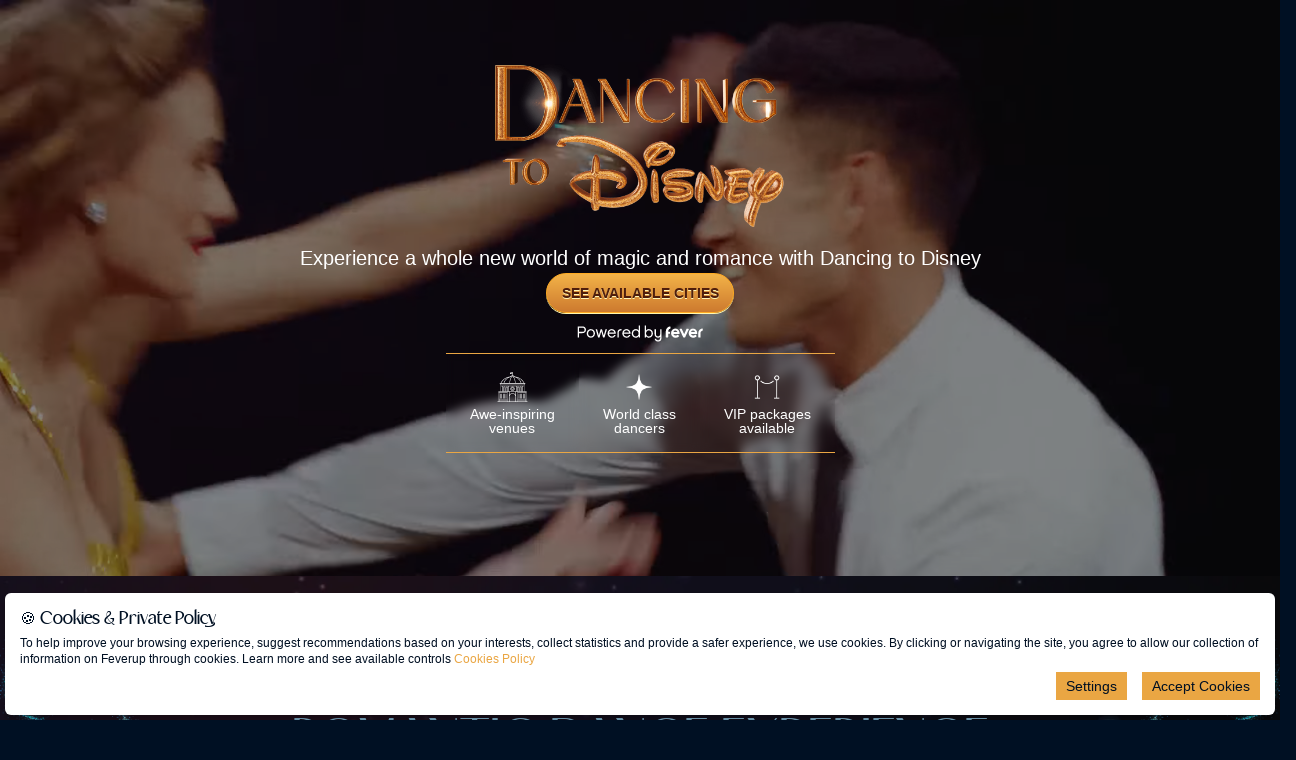

--- FILE ---
content_type: text/html
request_url: https://dancingtoshows.com/disney/
body_size: 9057
content:
<!DOCTYPE html><html class="no-js" lang="en-US"><head><meta charset="utf-8"><style>:where(img){height:auto}</style>
  
  <meta http-equiv="x-ua-compatible" content="ie=edge">
  <meta name="viewport" content="width=device-width,initial-scale=1,maximum-scale=5">
  <title>Dancing to Disney: A Magical Dance Experience</title>
  <meta name="description" content="Enjoy Dancing to Disney, an intimate and multi-sensory dance experience in unique locations, discover the cities and dates available!">
  <link rel="author" href="https://dancingtoshows.com/humans.txt">
  <meta property="og:title" content="Dancing to Disney: A Magical Dance Experience">
  <meta property="og:description" content="Enjoy Dancing to Disney, an intimate and multi-sensory dance experience in unique locations, discover the cities and dates available!">
  <meta property="og:type" content="product">
  <meta property="og:url" content="https://dancingtoshows.com/disney/">
  <meta property="og:image" content="https://dancingtoshows.com/assets/img/_og-image.jpg">
  <link rel="canonical" href="https://dancingtoshows.com/disney/">
  <meta id="twitter:title" property="twitter:title" content="https://dancingtoshows.com/">
  <meta id="twitter:description" property="twitter:description" content="Enjoy Dancing to Disney, an intimate and multi-sensory dance experience in unique locations, discover the cities and dates available!">
  <meta id="twitter:card" property="twitter:card" content="summary_large_image">
  <meta id="twitter:image" name="twitter:image" content="https://dancingtoshows.com/assets/img/_og-image.jpg">
  <link rel="stylesheet" href="/assets/css/app.fd9a7ca5.css">
  <link rel="apple-touch-icon" sizes="180x180" href="/assets/favicons/apple-touch-icon.fe3c9633.png">
  <link rel="icon" type="image/png" sizes="32x32" href="/assets/favicons/favicon-32x32.45919ef1.png">
  <link rel="icon" type="image/png" sizes="16x16" href="/assets/favicons/favicon-16x16.49dc4da4.png">
  <link rel="manifest" href="/assets/favicons/site.685a574c.webmanifest">
  <link rel="mask-icon" href="/assets/favicons/safari-pinned-tab.596d8e32.svg" color="#67b8c1">
  <link rel="shortcut icon" href="/assets/favicons/favicon.fc868d6a.ico">
  <meta name="msapplication-TileColor" content="#67b8c1">
  <meta name="msapplication-config" content="/assets/favicons/browserconfig.a493ba0a.xml">
  <script async="" src="https://www.googletagmanager.com/gtag/js?id=G-VDM6K8SFN3"></script>
  <script>window.dataLayer=window.dataLayer||[];function gtag(){dataLayer.push(arguments)}gtag("set","linker",{domains:["feverup.com"]}),gtag("js",new Date),gtag("config","G-VDM6K8SFN3"),gtag("config","G-VDM6K8SFN3");
</script>
  <script>window.startFacebook=function(){(function(t,c,n,i,e,o,a){t.fbq||(e=t.fbq=function(){e.callMethod?e.callMethod.apply(e,arguments):e.queue.push(arguments)},t._fbq||(t._fbq=e),e.push=e,e.loaded=!0,e.version="2.0",e.queue=[],o=c.createElement(n),o.async=!0,o.src=i,a=c.getElementsByTagName(n)[0],a.parentNode.insertBefore(o,a))})(window,document,"script","https://connect.facebook.net/en_US/fbevents.js"),fbq("init","1543543449260625"),fbq("track","PageView")};
</script>
  <noscript><img height="1" width="1" style="display:none" src="https://www.facebook.com/tr?id=1543543449260625&ev=PageView&noscript=1
  https://www.facebook.com/tr?id=1543543449260625&ev=PageView&noscript=1"></noscript></head>

<body id="body" class="">
      <section id="hero_big" class="hero-big hero-big__video">
                  <video autoplay="" loop="" muted="" playsinline="" class="video-background video-background__desktop" poster="/assets/img/hero_poster-desktop.c87535a0.webp">
                      <source src="https://media.feverup.com/video/upload/f_auto/q_auto/v1688027789/Dancing_to_Disney_-_Hero_-_16x9_sp7kur.mp4">
                  </video>
                  <video autoplay="" loop="" muted="" playsinline="" class="video-background video-background__mobile" poster="/assets/img/hero_poster-mobile.1c25dbf4.webp">
                      <source src="https://media.feverup.com/video/upload/f_auto/q_auto/v1688027789/Dancing_to_Disney_-_Hero_-_9x16_pgfon2.mp4" type="video/mp4">
                  </video>
          <div class="grid-container">
              <div class="hero-big__height">
                      <div class="hero-title">
                                  <img class="hero-title__logo" src="/assets/img/_logo-disney.df921ee7.png.webp" alt="Dancing to Disney" fetchpriority="high" decoding="async" width="1000" height="561">
                              <span class="hero-title__text countdown-default">Experience a whole new world of magic and romance with Dancing to Disney</span>
                              <span class="hero-title__text countdown-hidden countdown-waitlist">Experience a whole new world of magic and romance with Dancing to Disney</span>
                      </div>
                  
                          <div class="hero-button__city-selector__wrapper">
                              <a class="button hero-button" href="/disney/#city-selector">
                                  See Available Cities
                              </a>
                          </div>
                          <figure class="hero-powered hero-powered--white">
                              <svg version="1.1" id="Layer_1" xmlns="http://www.w3.org/2000/svg" x="0" y="0" viewBox="0 0 1080 169" width="1080px" height="169px" xml:space="preserve">
                              <path class="st0" d="M1031.6 86v32.7c0 2.4 2 4.4 4.4 4.4h11.1c2.4 0 3.1-2.1 3.1-4.6V85.3c.2-10.4 7.2-18.2 15.6-20.1 2-.5 3.5-2.2 3.5-4.3V50.4c0-2.6-2.3-4.7-5-4.3-18.4 2.5-32.6 19.4-32.7 39.9zM912.6 94.1l19.2-42.7c.7-1.6 2.3-2.6 4-2.6h11c3.2 0 5.3 3.3 4 6.2l-30.1 65.5c-.7 1.6-2.3 2.5-4 2.5h-8.2c-1.7 0-3.3-1-4-2.5L874.4 55c-1.3-2.9.8-6.2 4-6.2h11c1.7 0 3.3 1 4 2.6l19.2 42.7zM871.4 92h-50.1c3.6 9.6 11.5 14.1 19.2 14.1 6.4 0 12-2.9 16.2-6 2-1.2 3.7-1.1 5.3.9l6.3 7.8c1.6 2.1 1.3 4.1-.6 5.6-9.2 7.5-19.2 10.2-27.5 10.2-21.6 0-37.9-18-37.9-39.5 0-21.3 16.1-38 36.4-38 19.8 0 34.7 15.8 36.1 41 .3 2.6-1.1 3.9-3.4 3.9zM855 77c-1.4-7.4-7.8-13.7-16.6-13.7-8.5 0-15.4 5.7-16.9 13.7H855zM1020.1 92H970c3.6 9.6 11.5 14.1 19.2 14.1 6.4 0 12-2.9 16.2-6 2-1.2 3.7-1.1 5.3.9l6.3 7.8c1.6 2.1 1.3 4.1-.6 5.6-9.2 7.5-19.2 10.2-27.5 10.2-21.6 0-37.9-18-37.9-39.5 0-21.3 16.1-38 36.4-38 19.8 0 34.7 15.8 36.1 41 .3 2.6-1.1 3.9-3.4 3.9zm-16.3-15c-1.4-7.4-7.8-13.7-16.6-13.7-8.5 0-15.4 5.7-16.9 13.7h33.5zM777.5 75v-2.8c0-11.4 6.8-20.9 15.8-22.9 2-.4 3.5-2.2 3.5-4.3V33c0-2.6-2.3-4.7-4.9-4.3-19.2 2.7-34.2 21-34.3 43.2v46.7c0 2.4 2 4.4 4.4 4.4h11.2c2.4 0 4.4-2 4.4-4.4V91.8h12c2.4 0 4.4-2 4.4-4.4v-8.1c0-2.4-2-4.4-4.4-4.4h-12.1v.1zM25.8 122.8H14.3v-94h39.5C73.2 28.8 84 40.6 84 57.2c0 16.5-10.8 28.4-30.2 28.4h-28v37.2zm0-83v34.9h28c11 0 18.8-5.1 18.8-17.5 0-12.3-7.9-17.5-18.8-17.5l-28 .1zM160.4 88.1c0 20-15.2 36.3-35.1 36.3-19.8 0-35.1-16.2-35.1-36.3 0-20.3 15.3-36.8 35.1-36.8 20 0 35.1 16.5 35.1 36.8zm-11.5 0c0-14.5-10.6-26.3-23.6-26.3-12.9 0-23.4 11.8-23.4 26.3 0 14.2 10.6 25.7 23.4 25.7 13 0 23.6-11.5 23.6-25.7zM234.3 105.4L249.1 53h12l-20.8 69.7h-12l-14.9-53.3-14.9 53.3h-11.9L165.8 53h12l14.9 52.4L207.6 53h11.9l14.8 52.4zM334.9 101.1c-4.9 14.9-16.8 23.3-32.9 23.3-20 0-35.7-16-35.7-36.4 0-20.2 15.7-36.7 35.1-36.7 18 0 35.3 14.9 35.2 39.7H278c1.5 14.5 12.6 23 24.1 23 9.9 0 16.9-4.7 20.7-12.9h12.1zm-11.1-20.4c-2.8-11.4-12.3-19-22.5-19-9.6 0-19.8 7-22.7 19h45.2zM383 51.7v10.7c-13.4-1.2-21.9 5.3-21.9 18.7v41.7h-11.4V81.4c0-21.2 15-31.9 33.3-29.7zM459.4 101.1c-4.9 14.9-16.8 23.3-32.9 23.3-20 0-35.7-16-35.7-36.4 0-20.2 15.7-36.7 35.1-36.7 18 0 35.3 14.9 35.2 39.7h-58.6c1.5 14.5 12.6 23 24.1 23 9.9 0 16.9-4.7 20.7-12.9h12.1zm-11.1-20.4c-2.8-11.4-12.3-19-22.5-19-9.6 0-19.8 7-22.7 19h45.2zM540 122.8h-11.1v-11.2c-4.9 7.2-13.8 13-24.1 13-20 0-34.9-16.4-34.9-36.6s14.9-36.7 34.9-36.7c10 0 18.7 5.6 23.7 12.3V22H540v100.8zM504.8 62c-13.1 0-23.4 11.6-23.4 26.1 0 14.2 10.3 25.9 23.4 25.9 12.9 0 23.7-11.6 23.7-25.9 0-14.5-10.8-26.1-23.7-26.1zM614.5 124.5c-10.3 0-19.2-5.8-24.1-13v11.2h-11.1V22h11.5v41.6c5-6.8 13.7-12.3 23.7-12.3 20 0 34.8 16.5 34.8 36.7s-14.8 36.5-34.8 36.5zm0-62.5c-12.9 0-23.7 11.6-23.7 26.1 0 14.2 10.8 25.9 23.7 25.9 13 0 23.3-11.6 23.3-25.9 0-14.5-10.3-26.1-23.3-26.1zM721.5 53.1V128c0 18.3-12.7 29.1-29.1 29.1-14.6 0-26-8.7-28.7-23h11.6c2.4 7.4 8.1 11.9 17.1 11.9 10.7 0 17.6-7.3 17.6-18v-10.4c-4.2 4.5-10 6.9-17.6 6.9-16.4 0-29.1-11.5-29.1-29.1V53.2h11.4v42.2c0 10.4 6.9 18 17.7 18 10.7 0 17.6-7.6 17.6-18V53.2h11.5v-.1z"></path>
                              </svg>
                          </figure>
                  <ul class="hero-icons-grid">
                      <li class="hero-icons-grid__item hero-icons-grid__item--0">
                          <img src="/assets/img/hero_icon-01.3f0fc91c.svg.svg" alt="" fetchpriority="high" decoding="async" width="300" height="150">
                          <span>Awe-inspiring<br>
                  venues</span>
                      </li>
                      <li class="hero-icons-grid__item hero-icons-grid__item--1">
                          <img src="[data-uri]" alt="" fetchpriority="high" width="200" height="200">
                          <span>World class<br>
                  dancers</span>
                      </li>
                      <li class="hero-icons-grid__item hero-icons-grid__item--2">
                          <img src="[data-uri]" alt="" fetchpriority="high" width="200" height="200">
                          <span>VIP packages<br>
                  available</span>
                      </li>
                  </ul>
              </div>
          </div>
      </section>
  <div class="wrapper">
          <section class="intro-section">
              <div class="grid-container">
                  <div class="grid-x align-center grid-margin-x">
                          <h1 class="intro-video__content--section-header__title">DANCING TO DISNEY: A MAGICAL AND ROMANTIC DANCE EXPERIENCE</h1>
                      <div class="intro-video">
                              <div class="cell intro-video__content large-7">
                                  <p class="intro-video__content--intro-section__description">Be whisked away by the romance and beauty of Dancing to Disney. Experience a unique, multi-sensory dance spectacle in awe-inspiring and extraordinary venues across different cities. With world-class performances inspired by iconic Disney moments, enjoy the captivating melodies of your favorite Disney songs like “Be Our Guest,” “So This is Love,” “Part of Your World,” “Let it Go,” and many more.<br><br>
      Choose your location and uncover the enchantment that awaits. Get ready to explore diverse venues that serve as the perfect backdrop for an unforgettable experience!</p>
                          </div>
                          <div class="intro-video__fig">
                              <figure class="no-widget__fig">
                                      <div class="no-widget__video">
                                      <div class="responsive-embed">
                                          <iframe width="560" height="315" src="https://www.youtube-nocookie.com/embed/aiRTrEs5PDM?modestbranding=1&amp;rel=0&amp;showinfo=0" frameborder="0" allow="accelerometer; autoplay; encrypted-media; gyroscope; picture-in-picture" allowfullscreen=""></iframe>
                                      </div>
                                      </div>
                              </figure>
                          </div>
                      </div>
                  </div>
              </div>
          </section>
      <section class="city-selector" id="city-selector">
          <div class="grid-container">
                  <h2 class="section-header__title">
                      SELECT YOUR CITY
                  </h2>
              <div class="grid-x grid-padding-x city-selector__list medium-up-5 small-up-2">
                  <div class="cell city-selector__city">
                              <span class="alert city-selector__city-tag label radius">
                                  Event finished
                              </span>
                      <a data-ga-category="city_selector" data-ga-label="Los Angeles" data-ga-action="city_click" href="/disney/los-angeles/" title="Dancing to Disney: A Magical Dance Experience Los Angeles" data-utms="">
                              <img class="city-selector__city-img" src="../assets/img/city_img-la.d8130431.jpg.jpg" alt="Dancing to Disney: A Magical Dance Experience Los Angeles" fetchpriority="high" decoding="async" width="600" height="600">
                          <h2 class="city-selector__city-name">Los Angeles</h2>
                      </a>
                  </div>
                  <div class="cell city-selector__city">
                              <span class="alert city-selector__city-tag label radius">
                                  Event finished
                              </span>
                      <a data-ga-category="city_selector" data-ga-label="Santa Monica" data-ga-action="city_click" href="/disney/santa-monica/" title="Dancing to Disney: A Magical Dance Experience Santa Monica" data-utms="">
                              <img class="city-selector__city-img" src="../assets/img/city_img-santa-monica.33233fd2.webp.webp" alt="Dancing to Disney: A Magical Dance Experience Santa Monica" loading="lazy" decoding="async" width="1066" height="1066">
                          <h2 class="city-selector__city-name">Santa Monica</h2>
                      </a>
                  </div>
                  <div class="cell city-selector__city">
                              <span class="alert city-selector__city-tag label radius">
                                  Event finished
                              </span>
                      <a data-ga-category="city_selector" data-ga-label="Orange County" data-ga-action="city_click" href="/disney/orange-county/" title="Dancing to Disney: A Magical Dance Experience Orange County" data-utms="">
                              <img class="city-selector__city-img" src="../assets/img/city_img-orange-county.34d938ad.jpg.webp" alt="Dancing to Disney: A Magical Dance Experience Orange County" loading="lazy" decoding="async" width="567" height="567">
                          <h2 class="city-selector__city-name">Orange County</h2>
                      </a>
                  </div>
              </div>
          </div>
      </section>
      
      <script type="module">const swiper=new Swiper(".swiper-container",{spaceBetween:20,slidesPerView:1,centeredSlides:!0,roundLengths:!0,loop:!0,breakpoints:{640:{slidesPerView:2},970:{slidesPerView:3}},pagination:{el:".swiper-pagination",type:"bullets",clickable:!0},navigation:{nextEl:".swiper-button-next",prevEl:".swiper-button-prev"}});
</script>
      <section class="sec-partners">
          <div class="grid-container">
              <div class="grid-x align-center align-center grid-margin-x">
                  <div class="cell large-9 medium-10">
                      
                      <div class="grid-x align-center grid-margin-x">
                          <div class="cell medium-auto sec-partners__item medium-order-small-order-1 sec-partners__item--0">
                              <p>&nbsp;</p>
                                  <img class="sec-partners__img" src="/assets/img/partners_logo-angle.d9dfc0c8.png.webp" alt="Angle logo" loading="lazy" decoding="async" width="1000" height="208">
                          </div>
                      </div>
                      <p class="sec-partners__group-title">In partnership with</p>
                      <div class="grid-x align-center grid-margin-x">
                          <div class="cell medium-auto sec-partners__item medium-order-small-order-1 sec-partners__item--0">
                              <p>&nbsp;</p>
                                  <img class="sec-partners__img" src="/assets/img/partners_logo-smn.fe7e889f.svg.svg" alt="Madrid Secreto" loading="lazy" decoding="async" width="300" height="150">
                          </div>
                          <div class="cell medium-auto sec-partners__item medium-order-small-order-2 sec-partners__item--1">
                              <p>&nbsp;</p>
                                  <img class="sec-partners__img" src="/assets/img/partners_logo-fever.af8daa86.png.webp" alt="Fever" loading="lazy" decoding="async" width="331" height="101">
                          </div>
                      </div>
                      
                      <div class="grid-x align-center grid-margin-x">
                          <div class="cell medium-auto sec-partners__item medium-order-small-order-1 sec-partners__item--0">
                              <p>&nbsp;</p>
                                  <img class="sec-partners__img" src="/assets/img/partners_logo-disney.2fc89590.png.webp" alt="Disney Concerts logo" loading="lazy" decoding="async" width="1792" height="898">
                          </div>
                          <div class="cell medium-auto sec-partners__item medium-order-small-order-2 sec-partners__item--1">
                              <p>&nbsp;</p>
                                  <img class="sec-partners__img main" src="/assets/img/_logo-disney.df921ee7.png.webp" alt="Main logo" loading="lazy" decoding="async" width="1000" height="561">
                          </div>
                      </div>
                  </div>
              </div>
          </div>
      </section>
  </div>
  
  <footer class="footer">
          <div class="grid-container">
              <div class="grid-x grid-padding-x">
                  <nav class="cell">
                      <ul class="footer__nav">
                      </ul>
                  </nav>
  
                  <div class="cell">
                      <ul class="rrss-links">
                              <li class="rrss-links__item">
                                  <a href="https://facebook.com/feverup" title="facebook" target="_blank" rel="nofollow noopener">
                                      <i class="fa fa-facebook"></i>
                                  </a>
                              </li>
                              <li class="rrss-links__item">
                                  <a href="https://instagram.com/fever_us/" title="instagram" target="_blank" rel="nofollow noopener">
                                      <i class="fa fa-instagram"></i>
                                  </a>
                              </li>
                      </ul>
                  </div>
  
                      <div class="cell">
                      <ul class="language-toggle">
                      </ul>
                      </div>
  
              </div>
          </div>
  
      <div class="footer__bottom">
          <div class="grid-container">
              <div class="grid-x grid-padding-x">
                  <div class="cell">
                      “Dancing to Disney” is produced by Right Angle Entertainment and Barnstorm Entertainment under license from Disney Concerts ©Disney 2024. All Rights Reserved. <a href="https://feverup.com/legal/privacy_en.html" title="Privacy Policy" target="_blank" rel="nofollow noopener">Privacy Policy</a>
                  </div>
              </div>
          </div>
      </div>
  </footer>
  
  <div id="countdown-conf" style="display:none" data-time="Dec 20, 2022 20:00:00 GMT+0100">
  <div id="banner-conf" style="display:none" data-time="Dec 20, 2024 20:00:00 GMT+0100">
  
  <script src="/assets/js/app.b9b71321.js"></script>
  <script type="text/javascript">var options={title:"&#x1F36A; Cookies & Private Policy",message:"To help improve your browsing experience, suggest recommendations based on your interests, collect statistics and provide a safer experience, we use cookies. By clicking or navigating the site, you agree to allow our collection of information on Feverup through cookies. Learn more and see available controls",delay:600,expires:30,link:"https://docs.google.com/document/d/e/2PACX-1vTPrFsSuFD7Bp_bvXbcsJCZXFm0mlir_-d9jhGDsG1TKIxrz2FsQQs448GFuE-RyrzmIS7gmOJVC7mx/pub?embedded&#x3D;true",onAccept:function(){var e=$.fn.ihavecookies.cookie();console.log("Yay! The following preferences were saved..."),console.log(e),e&&(window.startFacebook&&(console.log("Activating facebook because user accepts"),window.startFacebook()),window.startAnalytics&&(console.log("Activating GA because user accepts"),window.startAnalytics()))},cookieTypes:[{type:"Targeting ",value:"analytics",description:"Estas cookies son creadas por nuestros socios publicitarios a trav\xE9s de nuestra plataforma. Pueden ser usadas por ellos para elaborar un perfil de tus intereses y mostrarte anuncios bas\xE1ndose en ellos en otros sitios. Funcionan identificando tu navegador y dispositivo. Si no activas estas cookies no ver\xE1s nuestros anuncios segmentados para ti en otras webs. Google Analytics, Facebook Pixel"}],uncheckBoxes:!0,acceptBtnLabel:"Accept Cookies",advancedBtnLabel:"Settings",moreInfoLabel:"Cookies Policy",cookieTypesTitle:"Select cookies to accept",fixedCookieTypeLabel:"Necessary",fixedCookieTypeDesc:"Estas cookies son necesarias para que la web funcione y no pueden ser desactivadas en nuestros sistema."};$(document).ready(function(){$("body").ihavecookies(options),$.fn.ihavecookies.preference("analytics")===!0&&(console.log("This should run because analytics is accepted."),window.startFacebook&&(console.log("Activating facebook because analytics is accepted"),window.startFacebook()),window.startAnalytics&&(console.log("Activating GA because analytics is accepted"),window.startAnalytics())),$(document).scroll(()=>{$("#gdpr-cookie-accept").click(),$(document).off("scroll")}),$("#ihavecookiesBtn").on("click",function(){$("body").ihavecookies(options,"reinit")})});
</script>



</div></div></body></html>

--- FILE ---
content_type: text/html; charset=utf-8
request_url: https://www.youtube-nocookie.com/embed/aiRTrEs5PDM?modestbranding=1&rel=0&showinfo=0
body_size: 47291
content:
<!DOCTYPE html><html lang="en" dir="ltr" data-cast-api-enabled="true"><head><meta name="viewport" content="width=device-width, initial-scale=1"><meta name="robots" content="noindex"><script nonce="FZbn0DFl56jsdiXNvwn25w">if ('undefined' == typeof Symbol || 'undefined' == typeof Symbol.iterator) {delete Array.prototype.entries;}</script><style name="www-roboto" nonce="mtchoH-6fmpl9AEOY0CXdQ">@font-face{font-family:'Roboto';font-style:normal;font-weight:400;font-stretch:100%;src:url(//fonts.gstatic.com/s/roboto/v48/KFO7CnqEu92Fr1ME7kSn66aGLdTylUAMa3GUBHMdazTgWw.woff2)format('woff2');unicode-range:U+0460-052F,U+1C80-1C8A,U+20B4,U+2DE0-2DFF,U+A640-A69F,U+FE2E-FE2F;}@font-face{font-family:'Roboto';font-style:normal;font-weight:400;font-stretch:100%;src:url(//fonts.gstatic.com/s/roboto/v48/KFO7CnqEu92Fr1ME7kSn66aGLdTylUAMa3iUBHMdazTgWw.woff2)format('woff2');unicode-range:U+0301,U+0400-045F,U+0490-0491,U+04B0-04B1,U+2116;}@font-face{font-family:'Roboto';font-style:normal;font-weight:400;font-stretch:100%;src:url(//fonts.gstatic.com/s/roboto/v48/KFO7CnqEu92Fr1ME7kSn66aGLdTylUAMa3CUBHMdazTgWw.woff2)format('woff2');unicode-range:U+1F00-1FFF;}@font-face{font-family:'Roboto';font-style:normal;font-weight:400;font-stretch:100%;src:url(//fonts.gstatic.com/s/roboto/v48/KFO7CnqEu92Fr1ME7kSn66aGLdTylUAMa3-UBHMdazTgWw.woff2)format('woff2');unicode-range:U+0370-0377,U+037A-037F,U+0384-038A,U+038C,U+038E-03A1,U+03A3-03FF;}@font-face{font-family:'Roboto';font-style:normal;font-weight:400;font-stretch:100%;src:url(//fonts.gstatic.com/s/roboto/v48/KFO7CnqEu92Fr1ME7kSn66aGLdTylUAMawCUBHMdazTgWw.woff2)format('woff2');unicode-range:U+0302-0303,U+0305,U+0307-0308,U+0310,U+0312,U+0315,U+031A,U+0326-0327,U+032C,U+032F-0330,U+0332-0333,U+0338,U+033A,U+0346,U+034D,U+0391-03A1,U+03A3-03A9,U+03B1-03C9,U+03D1,U+03D5-03D6,U+03F0-03F1,U+03F4-03F5,U+2016-2017,U+2034-2038,U+203C,U+2040,U+2043,U+2047,U+2050,U+2057,U+205F,U+2070-2071,U+2074-208E,U+2090-209C,U+20D0-20DC,U+20E1,U+20E5-20EF,U+2100-2112,U+2114-2115,U+2117-2121,U+2123-214F,U+2190,U+2192,U+2194-21AE,U+21B0-21E5,U+21F1-21F2,U+21F4-2211,U+2213-2214,U+2216-22FF,U+2308-230B,U+2310,U+2319,U+231C-2321,U+2336-237A,U+237C,U+2395,U+239B-23B7,U+23D0,U+23DC-23E1,U+2474-2475,U+25AF,U+25B3,U+25B7,U+25BD,U+25C1,U+25CA,U+25CC,U+25FB,U+266D-266F,U+27C0-27FF,U+2900-2AFF,U+2B0E-2B11,U+2B30-2B4C,U+2BFE,U+3030,U+FF5B,U+FF5D,U+1D400-1D7FF,U+1EE00-1EEFF;}@font-face{font-family:'Roboto';font-style:normal;font-weight:400;font-stretch:100%;src:url(//fonts.gstatic.com/s/roboto/v48/KFO7CnqEu92Fr1ME7kSn66aGLdTylUAMaxKUBHMdazTgWw.woff2)format('woff2');unicode-range:U+0001-000C,U+000E-001F,U+007F-009F,U+20DD-20E0,U+20E2-20E4,U+2150-218F,U+2190,U+2192,U+2194-2199,U+21AF,U+21E6-21F0,U+21F3,U+2218-2219,U+2299,U+22C4-22C6,U+2300-243F,U+2440-244A,U+2460-24FF,U+25A0-27BF,U+2800-28FF,U+2921-2922,U+2981,U+29BF,U+29EB,U+2B00-2BFF,U+4DC0-4DFF,U+FFF9-FFFB,U+10140-1018E,U+10190-1019C,U+101A0,U+101D0-101FD,U+102E0-102FB,U+10E60-10E7E,U+1D2C0-1D2D3,U+1D2E0-1D37F,U+1F000-1F0FF,U+1F100-1F1AD,U+1F1E6-1F1FF,U+1F30D-1F30F,U+1F315,U+1F31C,U+1F31E,U+1F320-1F32C,U+1F336,U+1F378,U+1F37D,U+1F382,U+1F393-1F39F,U+1F3A7-1F3A8,U+1F3AC-1F3AF,U+1F3C2,U+1F3C4-1F3C6,U+1F3CA-1F3CE,U+1F3D4-1F3E0,U+1F3ED,U+1F3F1-1F3F3,U+1F3F5-1F3F7,U+1F408,U+1F415,U+1F41F,U+1F426,U+1F43F,U+1F441-1F442,U+1F444,U+1F446-1F449,U+1F44C-1F44E,U+1F453,U+1F46A,U+1F47D,U+1F4A3,U+1F4B0,U+1F4B3,U+1F4B9,U+1F4BB,U+1F4BF,U+1F4C8-1F4CB,U+1F4D6,U+1F4DA,U+1F4DF,U+1F4E3-1F4E6,U+1F4EA-1F4ED,U+1F4F7,U+1F4F9-1F4FB,U+1F4FD-1F4FE,U+1F503,U+1F507-1F50B,U+1F50D,U+1F512-1F513,U+1F53E-1F54A,U+1F54F-1F5FA,U+1F610,U+1F650-1F67F,U+1F687,U+1F68D,U+1F691,U+1F694,U+1F698,U+1F6AD,U+1F6B2,U+1F6B9-1F6BA,U+1F6BC,U+1F6C6-1F6CF,U+1F6D3-1F6D7,U+1F6E0-1F6EA,U+1F6F0-1F6F3,U+1F6F7-1F6FC,U+1F700-1F7FF,U+1F800-1F80B,U+1F810-1F847,U+1F850-1F859,U+1F860-1F887,U+1F890-1F8AD,U+1F8B0-1F8BB,U+1F8C0-1F8C1,U+1F900-1F90B,U+1F93B,U+1F946,U+1F984,U+1F996,U+1F9E9,U+1FA00-1FA6F,U+1FA70-1FA7C,U+1FA80-1FA89,U+1FA8F-1FAC6,U+1FACE-1FADC,U+1FADF-1FAE9,U+1FAF0-1FAF8,U+1FB00-1FBFF;}@font-face{font-family:'Roboto';font-style:normal;font-weight:400;font-stretch:100%;src:url(//fonts.gstatic.com/s/roboto/v48/KFO7CnqEu92Fr1ME7kSn66aGLdTylUAMa3OUBHMdazTgWw.woff2)format('woff2');unicode-range:U+0102-0103,U+0110-0111,U+0128-0129,U+0168-0169,U+01A0-01A1,U+01AF-01B0,U+0300-0301,U+0303-0304,U+0308-0309,U+0323,U+0329,U+1EA0-1EF9,U+20AB;}@font-face{font-family:'Roboto';font-style:normal;font-weight:400;font-stretch:100%;src:url(//fonts.gstatic.com/s/roboto/v48/KFO7CnqEu92Fr1ME7kSn66aGLdTylUAMa3KUBHMdazTgWw.woff2)format('woff2');unicode-range:U+0100-02BA,U+02BD-02C5,U+02C7-02CC,U+02CE-02D7,U+02DD-02FF,U+0304,U+0308,U+0329,U+1D00-1DBF,U+1E00-1E9F,U+1EF2-1EFF,U+2020,U+20A0-20AB,U+20AD-20C0,U+2113,U+2C60-2C7F,U+A720-A7FF;}@font-face{font-family:'Roboto';font-style:normal;font-weight:400;font-stretch:100%;src:url(//fonts.gstatic.com/s/roboto/v48/KFO7CnqEu92Fr1ME7kSn66aGLdTylUAMa3yUBHMdazQ.woff2)format('woff2');unicode-range:U+0000-00FF,U+0131,U+0152-0153,U+02BB-02BC,U+02C6,U+02DA,U+02DC,U+0304,U+0308,U+0329,U+2000-206F,U+20AC,U+2122,U+2191,U+2193,U+2212,U+2215,U+FEFF,U+FFFD;}@font-face{font-family:'Roboto';font-style:normal;font-weight:500;font-stretch:100%;src:url(//fonts.gstatic.com/s/roboto/v48/KFO7CnqEu92Fr1ME7kSn66aGLdTylUAMa3GUBHMdazTgWw.woff2)format('woff2');unicode-range:U+0460-052F,U+1C80-1C8A,U+20B4,U+2DE0-2DFF,U+A640-A69F,U+FE2E-FE2F;}@font-face{font-family:'Roboto';font-style:normal;font-weight:500;font-stretch:100%;src:url(//fonts.gstatic.com/s/roboto/v48/KFO7CnqEu92Fr1ME7kSn66aGLdTylUAMa3iUBHMdazTgWw.woff2)format('woff2');unicode-range:U+0301,U+0400-045F,U+0490-0491,U+04B0-04B1,U+2116;}@font-face{font-family:'Roboto';font-style:normal;font-weight:500;font-stretch:100%;src:url(//fonts.gstatic.com/s/roboto/v48/KFO7CnqEu92Fr1ME7kSn66aGLdTylUAMa3CUBHMdazTgWw.woff2)format('woff2');unicode-range:U+1F00-1FFF;}@font-face{font-family:'Roboto';font-style:normal;font-weight:500;font-stretch:100%;src:url(//fonts.gstatic.com/s/roboto/v48/KFO7CnqEu92Fr1ME7kSn66aGLdTylUAMa3-UBHMdazTgWw.woff2)format('woff2');unicode-range:U+0370-0377,U+037A-037F,U+0384-038A,U+038C,U+038E-03A1,U+03A3-03FF;}@font-face{font-family:'Roboto';font-style:normal;font-weight:500;font-stretch:100%;src:url(//fonts.gstatic.com/s/roboto/v48/KFO7CnqEu92Fr1ME7kSn66aGLdTylUAMawCUBHMdazTgWw.woff2)format('woff2');unicode-range:U+0302-0303,U+0305,U+0307-0308,U+0310,U+0312,U+0315,U+031A,U+0326-0327,U+032C,U+032F-0330,U+0332-0333,U+0338,U+033A,U+0346,U+034D,U+0391-03A1,U+03A3-03A9,U+03B1-03C9,U+03D1,U+03D5-03D6,U+03F0-03F1,U+03F4-03F5,U+2016-2017,U+2034-2038,U+203C,U+2040,U+2043,U+2047,U+2050,U+2057,U+205F,U+2070-2071,U+2074-208E,U+2090-209C,U+20D0-20DC,U+20E1,U+20E5-20EF,U+2100-2112,U+2114-2115,U+2117-2121,U+2123-214F,U+2190,U+2192,U+2194-21AE,U+21B0-21E5,U+21F1-21F2,U+21F4-2211,U+2213-2214,U+2216-22FF,U+2308-230B,U+2310,U+2319,U+231C-2321,U+2336-237A,U+237C,U+2395,U+239B-23B7,U+23D0,U+23DC-23E1,U+2474-2475,U+25AF,U+25B3,U+25B7,U+25BD,U+25C1,U+25CA,U+25CC,U+25FB,U+266D-266F,U+27C0-27FF,U+2900-2AFF,U+2B0E-2B11,U+2B30-2B4C,U+2BFE,U+3030,U+FF5B,U+FF5D,U+1D400-1D7FF,U+1EE00-1EEFF;}@font-face{font-family:'Roboto';font-style:normal;font-weight:500;font-stretch:100%;src:url(//fonts.gstatic.com/s/roboto/v48/KFO7CnqEu92Fr1ME7kSn66aGLdTylUAMaxKUBHMdazTgWw.woff2)format('woff2');unicode-range:U+0001-000C,U+000E-001F,U+007F-009F,U+20DD-20E0,U+20E2-20E4,U+2150-218F,U+2190,U+2192,U+2194-2199,U+21AF,U+21E6-21F0,U+21F3,U+2218-2219,U+2299,U+22C4-22C6,U+2300-243F,U+2440-244A,U+2460-24FF,U+25A0-27BF,U+2800-28FF,U+2921-2922,U+2981,U+29BF,U+29EB,U+2B00-2BFF,U+4DC0-4DFF,U+FFF9-FFFB,U+10140-1018E,U+10190-1019C,U+101A0,U+101D0-101FD,U+102E0-102FB,U+10E60-10E7E,U+1D2C0-1D2D3,U+1D2E0-1D37F,U+1F000-1F0FF,U+1F100-1F1AD,U+1F1E6-1F1FF,U+1F30D-1F30F,U+1F315,U+1F31C,U+1F31E,U+1F320-1F32C,U+1F336,U+1F378,U+1F37D,U+1F382,U+1F393-1F39F,U+1F3A7-1F3A8,U+1F3AC-1F3AF,U+1F3C2,U+1F3C4-1F3C6,U+1F3CA-1F3CE,U+1F3D4-1F3E0,U+1F3ED,U+1F3F1-1F3F3,U+1F3F5-1F3F7,U+1F408,U+1F415,U+1F41F,U+1F426,U+1F43F,U+1F441-1F442,U+1F444,U+1F446-1F449,U+1F44C-1F44E,U+1F453,U+1F46A,U+1F47D,U+1F4A3,U+1F4B0,U+1F4B3,U+1F4B9,U+1F4BB,U+1F4BF,U+1F4C8-1F4CB,U+1F4D6,U+1F4DA,U+1F4DF,U+1F4E3-1F4E6,U+1F4EA-1F4ED,U+1F4F7,U+1F4F9-1F4FB,U+1F4FD-1F4FE,U+1F503,U+1F507-1F50B,U+1F50D,U+1F512-1F513,U+1F53E-1F54A,U+1F54F-1F5FA,U+1F610,U+1F650-1F67F,U+1F687,U+1F68D,U+1F691,U+1F694,U+1F698,U+1F6AD,U+1F6B2,U+1F6B9-1F6BA,U+1F6BC,U+1F6C6-1F6CF,U+1F6D3-1F6D7,U+1F6E0-1F6EA,U+1F6F0-1F6F3,U+1F6F7-1F6FC,U+1F700-1F7FF,U+1F800-1F80B,U+1F810-1F847,U+1F850-1F859,U+1F860-1F887,U+1F890-1F8AD,U+1F8B0-1F8BB,U+1F8C0-1F8C1,U+1F900-1F90B,U+1F93B,U+1F946,U+1F984,U+1F996,U+1F9E9,U+1FA00-1FA6F,U+1FA70-1FA7C,U+1FA80-1FA89,U+1FA8F-1FAC6,U+1FACE-1FADC,U+1FADF-1FAE9,U+1FAF0-1FAF8,U+1FB00-1FBFF;}@font-face{font-family:'Roboto';font-style:normal;font-weight:500;font-stretch:100%;src:url(//fonts.gstatic.com/s/roboto/v48/KFO7CnqEu92Fr1ME7kSn66aGLdTylUAMa3OUBHMdazTgWw.woff2)format('woff2');unicode-range:U+0102-0103,U+0110-0111,U+0128-0129,U+0168-0169,U+01A0-01A1,U+01AF-01B0,U+0300-0301,U+0303-0304,U+0308-0309,U+0323,U+0329,U+1EA0-1EF9,U+20AB;}@font-face{font-family:'Roboto';font-style:normal;font-weight:500;font-stretch:100%;src:url(//fonts.gstatic.com/s/roboto/v48/KFO7CnqEu92Fr1ME7kSn66aGLdTylUAMa3KUBHMdazTgWw.woff2)format('woff2');unicode-range:U+0100-02BA,U+02BD-02C5,U+02C7-02CC,U+02CE-02D7,U+02DD-02FF,U+0304,U+0308,U+0329,U+1D00-1DBF,U+1E00-1E9F,U+1EF2-1EFF,U+2020,U+20A0-20AB,U+20AD-20C0,U+2113,U+2C60-2C7F,U+A720-A7FF;}@font-face{font-family:'Roboto';font-style:normal;font-weight:500;font-stretch:100%;src:url(//fonts.gstatic.com/s/roboto/v48/KFO7CnqEu92Fr1ME7kSn66aGLdTylUAMa3yUBHMdazQ.woff2)format('woff2');unicode-range:U+0000-00FF,U+0131,U+0152-0153,U+02BB-02BC,U+02C6,U+02DA,U+02DC,U+0304,U+0308,U+0329,U+2000-206F,U+20AC,U+2122,U+2191,U+2193,U+2212,U+2215,U+FEFF,U+FFFD;}</style><script name="www-roboto" nonce="FZbn0DFl56jsdiXNvwn25w">if (document.fonts && document.fonts.load) {document.fonts.load("400 10pt Roboto", "E"); document.fonts.load("500 10pt Roboto", "E");}</script><link rel="stylesheet" href="/s/player/b95b0e7a/www-player.css" name="www-player" nonce="mtchoH-6fmpl9AEOY0CXdQ"><style nonce="mtchoH-6fmpl9AEOY0CXdQ">html {overflow: hidden;}body {font: 12px Roboto, Arial, sans-serif; background-color: #000; color: #fff; height: 100%; width: 100%; overflow: hidden; position: absolute; margin: 0; padding: 0;}#player {width: 100%; height: 100%;}h1 {text-align: center; color: #fff;}h3 {margin-top: 6px; margin-bottom: 3px;}.player-unavailable {position: absolute; top: 0; left: 0; right: 0; bottom: 0; padding: 25px; font-size: 13px; background: url(/img/meh7.png) 50% 65% no-repeat;}.player-unavailable .message {text-align: left; margin: 0 -5px 15px; padding: 0 5px 14px; border-bottom: 1px solid #888; font-size: 19px; font-weight: normal;}.player-unavailable a {color: #167ac6; text-decoration: none;}</style><script nonce="FZbn0DFl56jsdiXNvwn25w">var ytcsi={gt:function(n){n=(n||"")+"data_";return ytcsi[n]||(ytcsi[n]={tick:{},info:{},gel:{preLoggedGelInfos:[]}})},now:window.performance&&window.performance.timing&&window.performance.now&&window.performance.timing.navigationStart?function(){return window.performance.timing.navigationStart+window.performance.now()}:function(){return(new Date).getTime()},tick:function(l,t,n){var ticks=ytcsi.gt(n).tick;var v=t||ytcsi.now();if(ticks[l]){ticks["_"+l]=ticks["_"+l]||[ticks[l]];ticks["_"+l].push(v)}ticks[l]=
v},info:function(k,v,n){ytcsi.gt(n).info[k]=v},infoGel:function(p,n){ytcsi.gt(n).gel.preLoggedGelInfos.push(p)},setStart:function(t,n){ytcsi.tick("_start",t,n)}};
(function(w,d){function isGecko(){if(!w.navigator)return false;try{if(w.navigator.userAgentData&&w.navigator.userAgentData.brands&&w.navigator.userAgentData.brands.length){var brands=w.navigator.userAgentData.brands;var i=0;for(;i<brands.length;i++)if(brands[i]&&brands[i].brand==="Firefox")return true;return false}}catch(e){setTimeout(function(){throw e;})}if(!w.navigator.userAgent)return false;var ua=w.navigator.userAgent;return ua.indexOf("Gecko")>0&&ua.toLowerCase().indexOf("webkit")<0&&ua.indexOf("Edge")<
0&&ua.indexOf("Trident")<0&&ua.indexOf("MSIE")<0}ytcsi.setStart(w.performance?w.performance.timing.responseStart:null);var isPrerender=(d.visibilityState||d.webkitVisibilityState)=="prerender";var vName=!d.visibilityState&&d.webkitVisibilityState?"webkitvisibilitychange":"visibilitychange";if(isPrerender){var startTick=function(){ytcsi.setStart();d.removeEventListener(vName,startTick)};d.addEventListener(vName,startTick,false)}if(d.addEventListener)d.addEventListener(vName,function(){ytcsi.tick("vc")},
false);if(isGecko()){var isHidden=(d.visibilityState||d.webkitVisibilityState)=="hidden";if(isHidden)ytcsi.tick("vc")}var slt=function(el,t){setTimeout(function(){var n=ytcsi.now();el.loadTime=n;if(el.slt)el.slt()},t)};w.__ytRIL=function(el){if(!el.getAttribute("data-thumb"))if(w.requestAnimationFrame)w.requestAnimationFrame(function(){slt(el,0)});else slt(el,16)}})(window,document);
</script><script nonce="FZbn0DFl56jsdiXNvwn25w">var ytcfg={d:function(){return window.yt&&yt.config_||ytcfg.data_||(ytcfg.data_={})},get:function(k,o){return k in ytcfg.d()?ytcfg.d()[k]:o},set:function(){var a=arguments;if(a.length>1)ytcfg.d()[a[0]]=a[1];else{var k;for(k in a[0])ytcfg.d()[k]=a[0][k]}}};
ytcfg.set({"CLIENT_CANARY_STATE":"none","DEVICE":"cbr\u003dChrome\u0026cbrand\u003dapple\u0026cbrver\u003d131.0.0.0\u0026ceng\u003dWebKit\u0026cengver\u003d537.36\u0026cos\u003dMacintosh\u0026cosver\u003d10_15_7\u0026cplatform\u003dDESKTOP","EVENT_ID":"-wRvafidIJTM_tcPo-rjsQU","EXPERIMENT_FLAGS":{"ab_det_apb_b":true,"ab_det_apm":true,"ab_det_el_h":true,"ab_det_em_inj":true,"ab_l_sig_st":true,"ab_l_sig_st_e":true,"action_companion_center_align_description":true,"allow_skip_networkless":true,"always_send_and_write":true,"att_web_record_metrics":true,"attmusi":true,"c3_enable_button_impression_logging":true,"c3_watch_page_component":true,"cancel_pending_navs":true,"clean_up_manual_attribution_header":true,"config_age_report_killswitch":true,"cow_optimize_idom_compat":true,"csi_config_handling_infra":true,"csi_on_gel":true,"delhi_mweb_colorful_sd":true,"delhi_mweb_colorful_sd_v2":true,"deprecate_csi_has_info":true,"deprecate_pair_servlet_enabled":true,"desktop_sparkles_light_cta_button":true,"disable_cached_masthead_data":true,"disable_child_node_auto_formatted_strings":true,"disable_enf_isd":true,"disable_log_to_visitor_layer":true,"disable_pacf_logging_for_memory_limited_tv":true,"embeds_enable_eid_enforcement_for_youtube":true,"embeds_enable_info_panel_dismissal":true,"embeds_enable_pfp_always_unbranded":true,"embeds_muted_autoplay_sound_fix":true,"embeds_serve_es6_client":true,"embeds_web_nwl_disable_nocookie":true,"embeds_web_updated_shorts_definition_fix":true,"enable_active_view_display_ad_renderer_web_home":true,"enable_ad_disclosure_banner_a11y_fix":true,"enable_chips_shelf_view_model_fully_reactive":true,"enable_client_creator_goal_ticker_bar_revamp":true,"enable_client_only_wiz_direct_reactions":true,"enable_client_sli_logging":true,"enable_client_streamz_web":true,"enable_client_ve_spec":true,"enable_cloud_save_error_popup_after_retry":true,"enable_cookie_reissue_iframe":true,"enable_dai_sdf_h5_preroll":true,"enable_datasync_id_header_in_web_vss_pings":true,"enable_default_mono_cta_migration_web_client":true,"enable_dma_post_enforcement":true,"enable_docked_chat_messages":true,"enable_entity_store_from_dependency_injection":true,"enable_inline_muted_playback_on_web_search":true,"enable_inline_muted_playback_on_web_search_for_vdc":true,"enable_inline_muted_playback_on_web_search_for_vdcb":true,"enable_is_extended_monitoring":true,"enable_is_mini_app_page_active_bugfix":true,"enable_live_overlay_feed_in_live_chat":true,"enable_logging_first_user_action_after_game_ready":true,"enable_ltc_param_fetch_from_innertube":true,"enable_masthead_mweb_padding_fix":true,"enable_menu_renderer_button_in_mweb_hclr":true,"enable_mini_app_command_handler_mweb_fix":true,"enable_mini_app_iframe_loaded_logging":true,"enable_mini_guide_downloads_item":true,"enable_mixed_direction_formatted_strings":true,"enable_mweb_livestream_ui_update":true,"enable_mweb_new_caption_language_picker":true,"enable_names_handles_account_switcher":true,"enable_network_request_logging_on_game_events":true,"enable_new_paid_product_placement":true,"enable_obtaining_ppn_query_param":true,"enable_open_in_new_tab_icon_for_short_dr_for_desktop_search":true,"enable_open_yt_content":true,"enable_origin_query_parameter_bugfix":true,"enable_pause_ads_on_ytv_html5":true,"enable_payments_purchase_manager":true,"enable_pdp_icon_prefetch":true,"enable_pl_r_si_fa":true,"enable_place_pivot_url":true,"enable_playable_a11y_label_with_badge_text":true,"enable_pv_screen_modern_text":true,"enable_removing_navbar_title_on_hashtag_page_mweb":true,"enable_resetting_scroll_position_on_flow_change":true,"enable_rta_manager":true,"enable_sdf_companion_h5":true,"enable_sdf_dai_h5_midroll":true,"enable_sdf_h5_endemic_mid_post_roll":true,"enable_sdf_on_h5_unplugged_vod_midroll":true,"enable_sdf_shorts_player_bytes_h5":true,"enable_sdk_performance_network_logging":true,"enable_sending_unwrapped_game_audio_as_serialized_metadata":true,"enable_sfv_effect_pivot_url":true,"enable_shorts_new_carousel":true,"enable_skip_ad_guidance_prompt":true,"enable_skippable_ads_for_unplugged_ad_pod":true,"enable_smearing_expansion_dai":true,"enable_third_party_info":true,"enable_time_out_messages":true,"enable_timeline_view_modern_transcript_fe":true,"enable_video_display_compact_button_group_for_desktop_search":true,"enable_watch_next_pause_autoplay_lact":true,"enable_web_home_top_landscape_image_layout_level_click":true,"enable_web_tiered_gel":true,"enable_window_constrained_buy_flow_dialog":true,"enable_wiz_queue_effect_and_on_init_initial_runs":true,"enable_ypc_spinners":true,"enable_yt_ata_iframe_authuser":true,"export_networkless_options":true,"export_player_version_to_ytconfig":true,"fill_single_video_with_notify_to_lasr":true,"fix_ad_miniplayer_controls_rendering":true,"fix_ads_tracking_for_swf_config_deprecation_mweb":true,"h5_companion_enable_adcpn_macro_substitution_for_click_pings":true,"h5_inplayer_enable_adcpn_macro_substitution_for_click_pings":true,"h5_reset_cache_and_filter_before_update_masthead":true,"hide_channel_creation_title_for_mweb":true,"high_ccv_client_side_caching_h5":true,"html5_log_trigger_events_with_debug_data":true,"html5_ssdai_enable_media_end_cue_range":true,"il_attach_cache_limit":true,"il_use_view_model_logging_context":true,"is_browser_support_for_webcam_streaming":true,"json_condensed_response":true,"kev_adb_pg":true,"kevlar_gel_error_routing":true,"kevlar_watch_cinematics":true,"live_chat_enable_controller_extraction":true,"live_chat_enable_rta_manager":true,"live_chat_increased_min_height":true,"log_click_with_layer_from_element_in_command_handler":true,"log_errors_through_nwl_on_retry":true,"mdx_enable_privacy_disclosure_ui":true,"mdx_load_cast_api_bootstrap_script":true,"medium_progress_bar_modification":true,"migrate_remaining_web_ad_badges_to_innertube":true,"mobile_account_menu_refresh":true,"mweb_a11y_enable_player_controls_invisible_toggle":true,"mweb_account_linking_noapp":true,"mweb_after_render_to_scheduler":true,"mweb_allow_modern_search_suggest_behavior":true,"mweb_animated_actions":true,"mweb_app_upsell_button_direct_to_app":true,"mweb_big_progress_bar":true,"mweb_c3_disable_carve_out":true,"mweb_c3_disable_carve_out_keep_external_links":true,"mweb_c3_enable_adaptive_signals":true,"mweb_c3_endscreen":true,"mweb_c3_endscreen_v2":true,"mweb_c3_library_page_enable_recent_shelf":true,"mweb_c3_remove_web_navigation_endpoint_data":true,"mweb_c3_use_canonical_from_player_response":true,"mweb_cinematic_watch":true,"mweb_command_handler":true,"mweb_delay_watch_initial_data":true,"mweb_disable_searchbar_scroll":true,"mweb_enable_fine_scrubbing_for_recs":true,"mweb_enable_keto_batch_player_fullscreen":true,"mweb_enable_keto_batch_player_progress_bar":true,"mweb_enable_keto_batch_player_tooltips":true,"mweb_enable_lockup_view_model_for_ucp":true,"mweb_enable_mix_panel_title_metadata":true,"mweb_enable_more_drawer":true,"mweb_enable_optional_fullscreen_landscape_locking":true,"mweb_enable_overlay_touch_manager":true,"mweb_enable_premium_carve_out_fix":true,"mweb_enable_refresh_detection":true,"mweb_enable_search_imp":true,"mweb_enable_sequence_signal":true,"mweb_enable_shorts_pivot_button":true,"mweb_enable_shorts_video_preload":true,"mweb_enable_skippables_on_jio_phone":true,"mweb_enable_storyboards":true,"mweb_enable_two_line_title_on_shorts":true,"mweb_enable_varispeed_controller":true,"mweb_enable_warm_channel_requests":true,"mweb_enable_watch_feed_infinite_scroll":true,"mweb_enable_wrapped_unplugged_pause_membership_dialog_renderer":true,"mweb_filter_video_format_in_webfe":true,"mweb_fix_livestream_seeking":true,"mweb_fix_monitor_visibility_after_render":true,"mweb_fix_section_list_continuation_item_renderers":true,"mweb_force_ios_fallback_to_native_control":true,"mweb_fp_auto_fullscreen":true,"mweb_fullscreen_controls":true,"mweb_fullscreen_controls_action_buttons":true,"mweb_fullscreen_watch_system":true,"mweb_home_reactive_shorts":true,"mweb_innertube_search_command":true,"mweb_lang_in_html":true,"mweb_like_button_synced_with_entities":true,"mweb_logo_use_home_page_ve":true,"mweb_module_decoration":true,"mweb_native_control_in_faux_fullscreen_shared":true,"mweb_panel_container_inert":true,"mweb_player_control_on_hover":true,"mweb_player_delhi_dtts":true,"mweb_player_hide_unavailable_subtitles_button":true,"mweb_player_settings_use_bottom_sheet":true,"mweb_player_show_previous_next_buttons_in_playlist":true,"mweb_player_skip_no_op_state_changes":true,"mweb_player_user_select_none":true,"mweb_playlist_engagement_panel":true,"mweb_progress_bar_seek_on_mouse_click":true,"mweb_pull_2_full":true,"mweb_pull_2_full_enable_touch_handlers":true,"mweb_schedule_warm_watch_response":true,"mweb_searchbox_legacy_navigation":true,"mweb_see_fewer_shorts":true,"mweb_sheets_ui_refresh":true,"mweb_shorts_comments_panel_id_change":true,"mweb_shorts_early_continuation":true,"mweb_show_ios_smart_banner":true,"mweb_use_server_url_on_startup":true,"mweb_watch_captions_enable_auto_translate":true,"mweb_watch_captions_set_default_size":true,"mweb_watch_stop_scheduler_on_player_response":true,"mweb_watchfeed_big_thumbnails":true,"mweb_yt_searchbox":true,"networkless_logging":true,"no_client_ve_attach_unless_shown":true,"nwl_send_from_memory_when_online":true,"pageid_as_header_web":true,"playback_settings_use_switch_menu":true,"player_controls_autonav_fix":true,"player_controls_skip_double_signal_update":true,"polymer_bad_build_labels":true,"polymer_verifiy_app_state":true,"qoe_send_and_write":true,"remove_chevron_from_ad_disclosure_banner_h5":true,"remove_masthead_channel_banner_on_refresh":true,"remove_slot_id_exited_trigger_for_dai_in_player_slot_expire":true,"replace_client_url_parsing_with_server_signal":true,"service_worker_enabled":true,"service_worker_push_enabled":true,"service_worker_push_home_page_prompt":true,"service_worker_push_watch_page_prompt":true,"shell_load_gcf":true,"shorten_initial_gel_batch_timeout":true,"should_use_yt_voice_endpoint_in_kaios":true,"skip_invalid_ytcsi_ticks":true,"skip_setting_info_in_csi_data_object":true,"smarter_ve_dedupping":true,"speedmaster_no_seek":true,"start_client_gcf_mweb":true,"stop_handling_click_for_non_rendering_overlay_layout":true,"suppress_error_204_logging":true,"synced_panel_scrolling_controller":true,"use_event_time_ms_header":true,"use_fifo_for_networkless":true,"use_player_abuse_bg_library":true,"use_request_time_ms_header":true,"use_session_based_sampling":true,"use_thumbnail_overlay_time_status_renderer_for_live_badge":true,"use_ts_visibilitylogger":true,"vss_final_ping_send_and_write":true,"vss_playback_use_send_and_write":true,"web_adaptive_repeat_ase":true,"web_always_load_chat_support":true,"web_animated_like":true,"web_api_url":true,"web_attributed_string_deep_equal_bugfix":true,"web_autonav_allow_off_by_default":true,"web_button_vm_refactor_disabled":true,"web_c3_log_app_init_finish":true,"web_csi_action_sampling_enabled":true,"web_dedupe_ve_grafting":true,"web_disable_backdrop_filter":true,"web_enable_ab_rsp_cl":true,"web_enable_course_icon_update":true,"web_enable_error_204":true,"web_enable_horizontal_video_attributes_section":true,"web_fix_segmented_like_dislike_undefined":true,"web_gcf_hashes_innertube":true,"web_gel_timeout_cap":true,"web_metadata_carousel_elref_bugfix":true,"web_parent_target_for_sheets":true,"web_persist_server_autonav_state_on_client":true,"web_playback_associated_log_ctt":true,"web_playback_associated_ve":true,"web_prefetch_preload_video":true,"web_progress_bar_draggable":true,"web_resizable_advertiser_banner_on_masthead_safari_fix":true,"web_scheduler_auto_init":true,"web_shorts_just_watched_on_channel_and_pivot_study":true,"web_shorts_just_watched_overlay":true,"web_shorts_pivot_button_view_model_reactive":true,"web_update_panel_visibility_logging_fix":true,"web_video_attribute_view_model_a11y_fix":true,"web_watch_controls_state_signals":true,"web_wiz_attributed_string":true,"web_yt_config_context":true,"webfe_mweb_watch_microdata":true,"webfe_watch_shorts_canonical_url_fix":true,"webpo_exit_on_net_err":true,"wiz_diff_overwritable":true,"wiz_memoize_stamper_items":true,"woffle_used_state_report":true,"wpo_gel_strz":true,"ytcp_paper_tooltip_use_scoped_owner_root":true,"ytidb_clear_embedded_player":true,"H5_async_logging_delay_ms":30000.0,"attention_logging_scroll_throttle":500.0,"autoplay_pause_by_lact_sampling_fraction":0.0,"cinematic_watch_effect_opacity":0.4,"log_window_onerror_fraction":0.1,"speedmaster_playback_rate":2.0,"tv_pacf_logging_sample_rate":0.01,"web_attention_logging_scroll_throttle":500.0,"web_load_prediction_threshold":0.1,"web_navigation_prediction_threshold":0.1,"web_pbj_log_warning_rate":0.0,"web_system_health_fraction":0.01,"ytidb_transaction_ended_event_rate_limit":0.02,"active_time_update_interval_ms":10000,"att_init_delay":500,"autoplay_pause_by_lact_sec":0,"botguard_async_snapshot_timeout_ms":3000,"check_navigator_accuracy_timeout_ms":0,"cinematic_watch_css_filter_blur_strength":40,"cinematic_watch_fade_out_duration":500,"close_webview_delay_ms":100,"cloud_save_game_data_rate_limit_ms":3000,"compression_disable_point":10,"custom_active_view_tos_timeout_ms":3600000,"embeds_widget_poll_interval_ms":0,"gel_min_batch_size":3,"gel_queue_timeout_max_ms":60000,"get_async_timeout_ms":60000,"hide_cta_for_home_web_video_ads_animate_in_time":2,"html5_byterate_soft_cap":0,"initial_gel_batch_timeout":2000,"max_body_size_to_compress":500000,"max_prefetch_window_sec_for_livestream_optimization":10,"min_prefetch_offset_sec_for_livestream_optimization":20,"mini_app_container_iframe_src_update_delay_ms":0,"multiple_preview_news_duration_time":11000,"mweb_c3_toast_duration_ms":5000,"mweb_deep_link_fallback_timeout_ms":10000,"mweb_delay_response_received_actions":100,"mweb_fp_dpad_rate_limit_ms":0,"mweb_fp_dpad_watch_title_clamp_lines":0,"mweb_history_manager_cache_size":100,"mweb_ios_fullscreen_playback_transition_delay_ms":500,"mweb_ios_fullscreen_system_pause_epilson_ms":0,"mweb_override_response_store_expiration_ms":0,"mweb_shorts_early_continuation_trigger_threshold":4,"mweb_w2w_max_age_seconds":0,"mweb_watch_captions_default_size":2,"neon_dark_launch_gradient_count":0,"network_polling_interval":30000,"play_click_interval_ms":30000,"play_ping_interval_ms":10000,"prefetch_comments_ms_after_video":0,"send_config_hash_timer":0,"service_worker_push_logged_out_prompt_watches":-1,"service_worker_push_prompt_cap":-1,"service_worker_push_prompt_delay_microseconds":3888000000000,"show_mini_app_ad_frequency_cap_ms":300000,"slow_compressions_before_abandon_count":4,"speedmaster_cancellation_movement_dp":10,"speedmaster_touch_activation_ms":500,"web_attention_logging_throttle":500,"web_foreground_heartbeat_interval_ms":28000,"web_gel_debounce_ms":10000,"web_logging_max_batch":100,"web_max_tracing_events":50,"web_tracing_session_replay":0,"wil_icon_max_concurrent_fetches":9999,"ytidb_remake_db_retries":3,"ytidb_reopen_db_retries":3,"WebClientReleaseProcessCritical__youtube_embeds_client_version_override":"","WebClientReleaseProcessCritical__youtube_embeds_web_client_version_override":"","WebClientReleaseProcessCritical__youtube_mweb_client_version_override":"","debug_forced_internalcountrycode":"","embeds_web_synth_ch_headers_banned_urls_regex":"","enable_web_media_service":"DISABLED","il_payload_scraping":"","live_chat_unicode_emoji_json_url":"https://www.gstatic.com/youtube/img/emojis/emojis-svg-9.json","mweb_deep_link_feature_tag_suffix":"11268432","mweb_enable_shorts_innertube_player_prefetch_trigger":"NONE","mweb_fp_dpad":"home,search,browse,channel,create_channel,experiments,settings,trending,oops,404,paid_memberships,sponsorship,premium,shorts","mweb_fp_dpad_linear_navigation":"","mweb_fp_dpad_linear_navigation_visitor":"","mweb_fp_dpad_visitor":"","mweb_preload_video_by_player_vars":"","mweb_sign_in_button_style":"STYLE_SUGGESTIVE_AVATAR","place_pivot_triggering_container_alternate":"","place_pivot_triggering_counterfactual_container_alternate":"","search_ui_mweb_searchbar_restyle":"DEFAULT","service_worker_push_force_notification_prompt_tag":"1","service_worker_scope":"/","suggest_exp_str":"","web_client_version_override":"","kevlar_command_handler_command_banlist":[],"mini_app_ids_without_game_ready":["UgkxHHtsak1SC8mRGHMZewc4HzeAY3yhPPmJ","Ugkx7OgzFqE6z_5Mtf4YsotGfQNII1DF_RBm"],"web_op_signal_type_banlist":[],"web_tracing_enabled_spans":["event","command"]},"GAPI_HINT_PARAMS":"m;/_/scs/abc-static/_/js/k\u003dgapi.gapi.en.FZb77tO2YW4.O/d\u003d1/rs\u003dAHpOoo8lqavmo6ayfVxZovyDiP6g3TOVSQ/m\u003d__features__","GAPI_HOST":"https://apis.google.com","GAPI_LOCALE":"en_US","GL":"US","HL":"en","HTML_DIR":"ltr","HTML_LANG":"en","INNERTUBE_API_KEY":"AIzaSyAO_FJ2SlqU8Q4STEHLGCilw_Y9_11qcW8","INNERTUBE_API_VERSION":"v1","INNERTUBE_CLIENT_NAME":"WEB_EMBEDDED_PLAYER","INNERTUBE_CLIENT_VERSION":"1.20260116.01.00","INNERTUBE_CONTEXT":{"client":{"hl":"en","gl":"US","remoteHost":"18.188.212.217","deviceMake":"Apple","deviceModel":"","visitorData":"[base64]%3D%3D","userAgent":"Mozilla/5.0 (Macintosh; Intel Mac OS X 10_15_7) AppleWebKit/537.36 (KHTML, like Gecko) Chrome/131.0.0.0 Safari/537.36; ClaudeBot/1.0; +claudebot@anthropic.com),gzip(gfe)","clientName":"WEB_EMBEDDED_PLAYER","clientVersion":"1.20260116.01.00","osName":"Macintosh","osVersion":"10_15_7","originalUrl":"https://www.youtube-nocookie.com/embed/aiRTrEs5PDM?modestbranding\u003d1\u0026rel\u003d0\u0026showinfo\u003d0","platform":"DESKTOP","clientFormFactor":"UNKNOWN_FORM_FACTOR","configInfo":{"appInstallData":"[base64]"},"browserName":"Chrome","browserVersion":"131.0.0.0","acceptHeader":"text/html,application/xhtml+xml,application/xml;q\u003d0.9,image/webp,image/apng,*/*;q\u003d0.8,application/signed-exchange;v\u003db3;q\u003d0.9","deviceExperimentId":"ChxOelU1TnpJNU5qVTNNalk0T0RnNE5EVTROdz09EPuJvMsGGPuJvMsG","rolloutToken":"CIf6y7OTvfDQcxDPlZyupJmSAxjPlZyupJmSAw%3D%3D"},"user":{"lockedSafetyMode":false},"request":{"useSsl":true},"clickTracking":{"clickTrackingParams":"IhMIuIecrqSZkgMVFKb/BB0j9ThW"},"thirdParty":{"embeddedPlayerContext":{"embeddedPlayerEncryptedContext":"AD5ZzFRBGmobOfQdXTShPhC93anBJNlVnoCZTY9eo6gFQPMCwn8zkkY0vj5X2qkoJQwiqYSLojVpM3-jElbPSQgQ3nAststLDieyrrPqN69x91-q2JAekF588suYw0li3dO3-XtRih4Mk7iu","ancestorOriginsSupported":false}}},"INNERTUBE_CONTEXT_CLIENT_NAME":56,"INNERTUBE_CONTEXT_CLIENT_VERSION":"1.20260116.01.00","INNERTUBE_CONTEXT_GL":"US","INNERTUBE_CONTEXT_HL":"en","LATEST_ECATCHER_SERVICE_TRACKING_PARAMS":{"client.name":"WEB_EMBEDDED_PLAYER","client.jsfeat":"2021"},"LOGGED_IN":false,"PAGE_BUILD_LABEL":"youtube.embeds.web_20260116_01_RC00","PAGE_CL":856990104,"SERVER_NAME":"WebFE","VISITOR_DATA":"[base64]%3D%3D","WEB_PLAYER_CONTEXT_CONFIGS":{"WEB_PLAYER_CONTEXT_CONFIG_ID_EMBEDDED_PLAYER":{"rootElementId":"movie_player","jsUrl":"/s/player/b95b0e7a/player_ias.vflset/en_US/base.js","cssUrl":"/s/player/b95b0e7a/www-player.css","contextId":"WEB_PLAYER_CONTEXT_CONFIG_ID_EMBEDDED_PLAYER","eventLabel":"embedded","contentRegion":"US","hl":"en_US","hostLanguage":"en","innertubeApiKey":"AIzaSyAO_FJ2SlqU8Q4STEHLGCilw_Y9_11qcW8","innertubeApiVersion":"v1","innertubeContextClientVersion":"1.20260116.01.00","disableRelatedVideos":true,"device":{"brand":"apple","model":"","browser":"Chrome","browserVersion":"131.0.0.0","os":"Macintosh","osVersion":"10_15_7","platform":"DESKTOP","interfaceName":"WEB_EMBEDDED_PLAYER","interfaceVersion":"1.20260116.01.00"},"serializedExperimentIds":"24004644,51010235,51063643,51098299,51204329,51222973,51340662,51349914,51353393,51366423,51389629,51404808,51404810,51425032,51484222,51489568,51490331,51500051,51505436,51530495,51534669,51560386,51565115,51566373,51578633,51583568,51583821,51585555,51586118,51605258,51605395,51609829,51611457,51615065,51619501,51620867,51621065,51622844,51632249,51637029,51638932,51648336,51653718,51656216,51658772,51666850,51672162,51681662,51683502,51684302,51684307,51691589,51693510,51696107,51696619,51697032,51700777,51701616,51704637,51705183,51705185,51709242,51711227,51711298,51712601,51713175,51713237,51714463,51717474,51719411,51719628,51731004,51735450,51737134,51738919,51741219,51742829,51742878,51744562","serializedExperimentFlags":"H5_async_logging_delay_ms\u003d30000.0\u0026PlayerWeb__h5_enable_advisory_rating_restrictions\u003dtrue\u0026a11y_h5_associate_survey_question\u003dtrue\u0026ab_det_apb_b\u003dtrue\u0026ab_det_apm\u003dtrue\u0026ab_det_el_h\u003dtrue\u0026ab_det_em_inj\u003dtrue\u0026ab_l_sig_st\u003dtrue\u0026ab_l_sig_st_e\u003dtrue\u0026action_companion_center_align_description\u003dtrue\u0026ad_pod_disable_companion_persist_ads_quality\u003dtrue\u0026add_stmp_logs_for_voice_boost\u003dtrue\u0026allow_autohide_on_paused_videos\u003dtrue\u0026allow_drm_override\u003dtrue\u0026allow_live_autoplay\u003dtrue\u0026allow_poltergust_autoplay\u003dtrue\u0026allow_skip_networkless\u003dtrue\u0026allow_vp9_1080p_mq_enc\u003dtrue\u0026always_cache_redirect_endpoint\u003dtrue\u0026always_send_and_write\u003dtrue\u0026annotation_module_vast_cards_load_logging_fraction\u003d0.0\u0026assign_drm_family_by_format\u003dtrue\u0026att_web_record_metrics\u003dtrue\u0026attention_logging_scroll_throttle\u003d500.0\u0026attmusi\u003dtrue\u0026autoplay_time\u003d10000\u0026autoplay_time_for_fullscreen\u003d-1\u0026autoplay_time_for_music_content\u003d-1\u0026bg_vm_reinit_threshold\u003d7200000\u0026blocked_packages_for_sps\u003d[]\u0026botguard_async_snapshot_timeout_ms\u003d3000\u0026captions_url_add_ei\u003dtrue\u0026check_navigator_accuracy_timeout_ms\u003d0\u0026clean_up_manual_attribution_header\u003dtrue\u0026compression_disable_point\u003d10\u0026cow_optimize_idom_compat\u003dtrue\u0026csi_config_handling_infra\u003dtrue\u0026csi_on_gel\u003dtrue\u0026custom_active_view_tos_timeout_ms\u003d3600000\u0026dash_manifest_version\u003d5\u0026debug_bandaid_hostname\u003d\u0026debug_bandaid_port\u003d0\u0026debug_sherlog_username\u003d\u0026delhi_modern_player_default_thumbnail_percentage\u003d0.0\u0026delhi_modern_player_faster_autohide_delay_ms\u003d2000\u0026delhi_modern_player_pause_thumbnail_percentage\u003d0.6\u0026delhi_modern_web_player_blending_mode\u003d\u0026delhi_modern_web_player_disable_frosted_glass\u003dtrue\u0026delhi_modern_web_player_horizontal_volume_controls\u003dtrue\u0026delhi_modern_web_player_lhs_volume_controls\u003dtrue\u0026delhi_modern_web_player_responsive_compact_controls_threshold\u003d0\u0026deprecate_22\u003dtrue\u0026deprecate_csi_has_info\u003dtrue\u0026deprecate_delay_ping\u003dtrue\u0026deprecate_pair_servlet_enabled\u003dtrue\u0026desktop_sparkles_light_cta_button\u003dtrue\u0026disable_av1_setting\u003dtrue\u0026disable_branding_context\u003dtrue\u0026disable_cached_masthead_data\u003dtrue\u0026disable_channel_id_check_for_suspended_channels\u003dtrue\u0026disable_child_node_auto_formatted_strings\u003dtrue\u0026disable_enf_isd\u003dtrue\u0026disable_lifa_for_supex_users\u003dtrue\u0026disable_log_to_visitor_layer\u003dtrue\u0026disable_mdx_connection_in_mdx_module_for_music_web\u003dtrue\u0026disable_pacf_logging_for_memory_limited_tv\u003dtrue\u0026disable_reduced_fullscreen_autoplay_countdown_for_minors\u003dtrue\u0026disable_reel_item_watch_format_filtering\u003dtrue\u0026disable_threegpp_progressive_formats\u003dtrue\u0026disable_touch_events_on_skip_button\u003dtrue\u0026edge_encryption_fill_primary_key_version\u003dtrue\u0026embeds_enable_info_panel_dismissal\u003dtrue\u0026embeds_enable_move_set_center_crop_to_public\u003dtrue\u0026embeds_enable_per_video_embed_config\u003dtrue\u0026embeds_enable_pfp_always_unbranded\u003dtrue\u0026embeds_web_lite_mode\u003d1\u0026embeds_web_nwl_disable_nocookie\u003dtrue\u0026embeds_web_synth_ch_headers_banned_urls_regex\u003d\u0026enable_active_view_display_ad_renderer_web_home\u003dtrue\u0026enable_active_view_lr_shorts_video\u003dtrue\u0026enable_active_view_web_shorts_video\u003dtrue\u0026enable_ad_cpn_macro_substitution_for_click_pings\u003dtrue\u0026enable_ad_disclosure_banner_a11y_fix\u003dtrue\u0026enable_app_promo_endcap_eml_on_tablet\u003dtrue\u0026enable_batched_cross_device_pings_in_gel_fanout\u003dtrue\u0026enable_cast_for_web_unplugged\u003dtrue\u0026enable_cast_on_music_web\u003dtrue\u0026enable_cipher_for_manifest_urls\u003dtrue\u0026enable_cleanup_masthead_autoplay_hack_fix\u003dtrue\u0026enable_client_creator_goal_ticker_bar_revamp\u003dtrue\u0026enable_client_only_wiz_direct_reactions\u003dtrue\u0026enable_client_page_id_header_for_first_party_pings\u003dtrue\u0026enable_client_sli_logging\u003dtrue\u0026enable_client_ve_spec\u003dtrue\u0026enable_cookie_reissue_iframe\u003dtrue\u0026enable_cta_banner_on_unplugged_lr\u003dtrue\u0026enable_custom_playhead_parsing\u003dtrue\u0026enable_dai_sdf_h5_preroll\u003dtrue\u0026enable_datasync_id_header_in_web_vss_pings\u003dtrue\u0026enable_default_mono_cta_migration_web_client\u003dtrue\u0026enable_dsa_ad_badge_for_action_endcap_on_android\u003dtrue\u0026enable_dsa_ad_badge_for_action_endcap_on_ios\u003dtrue\u0026enable_entity_store_from_dependency_injection\u003dtrue\u0026enable_error_corrections_infocard_web_client\u003dtrue\u0026enable_error_corrections_infocards_icon_web\u003dtrue\u0026enable_inline_muted_playback_on_web_search\u003dtrue\u0026enable_inline_muted_playback_on_web_search_for_vdc\u003dtrue\u0026enable_inline_muted_playback_on_web_search_for_vdcb\u003dtrue\u0026enable_is_extended_monitoring\u003dtrue\u0026enable_kabuki_comments_on_shorts\u003ddisabled\u0026enable_live_overlay_feed_in_live_chat\u003dtrue\u0026enable_ltc_param_fetch_from_innertube\u003dtrue\u0026enable_mixed_direction_formatted_strings\u003dtrue\u0026enable_modern_skip_button_on_web\u003dtrue\u0026enable_mweb_livestream_ui_update\u003dtrue\u0026enable_new_paid_product_placement\u003dtrue\u0026enable_open_in_new_tab_icon_for_short_dr_for_desktop_search\u003dtrue\u0026enable_out_of_stock_text_all_surfaces\u003dtrue\u0026enable_paid_content_overlay_bugfix\u003dtrue\u0026enable_pause_ads_on_ytv_html5\u003dtrue\u0026enable_pl_r_si_fa\u003dtrue\u0026enable_policy_based_hqa_filter_in_watch_server\u003dtrue\u0026enable_progres_commands_lr_feeds\u003dtrue\u0026enable_publishing_region_param_in_sus\u003dtrue\u0026enable_pv_screen_modern_text\u003dtrue\u0026enable_rpr_token_on_ltl_lookup\u003dtrue\u0026enable_sdf_companion_h5\u003dtrue\u0026enable_sdf_dai_h5_midroll\u003dtrue\u0026enable_sdf_h5_endemic_mid_post_roll\u003dtrue\u0026enable_sdf_on_h5_unplugged_vod_midroll\u003dtrue\u0026enable_sdf_shorts_player_bytes_h5\u003dtrue\u0026enable_server_driven_abr\u003dtrue\u0026enable_server_driven_abr_for_backgroundable\u003dtrue\u0026enable_server_driven_abr_url_generation\u003dtrue\u0026enable_server_driven_readahead\u003dtrue\u0026enable_skip_ad_guidance_prompt\u003dtrue\u0026enable_skip_to_next_messaging\u003dtrue\u0026enable_skippable_ads_for_unplugged_ad_pod\u003dtrue\u0026enable_smart_skip_player_controls_shown_on_web\u003dtrue\u0026enable_smart_skip_player_controls_shown_on_web_increased_triggering_sensitivity\u003dtrue\u0026enable_smart_skip_speedmaster_on_web\u003dtrue\u0026enable_smearing_expansion_dai\u003dtrue\u0026enable_split_screen_ad_baseline_experience_endemic_live_h5\u003dtrue\u0026enable_third_party_info\u003dtrue\u0026enable_to_call_playready_backend_directly\u003dtrue\u0026enable_unified_action_endcap_on_web\u003dtrue\u0026enable_video_display_compact_button_group_for_desktop_search\u003dtrue\u0026enable_voice_boost_feature\u003dtrue\u0026enable_vp9_appletv5_on_server\u003dtrue\u0026enable_watch_server_rejected_formats_logging\u003dtrue\u0026enable_web_home_top_landscape_image_layout_level_click\u003dtrue\u0026enable_web_media_session_metadata_fix\u003dtrue\u0026enable_web_premium_varispeed_upsell\u003dtrue\u0026enable_web_tiered_gel\u003dtrue\u0026enable_wiz_queue_effect_and_on_init_initial_runs\u003dtrue\u0026enable_yt_ata_iframe_authuser\u003dtrue\u0026enable_ytv_csdai_vp9\u003dtrue\u0026export_networkless_options\u003dtrue\u0026export_player_version_to_ytconfig\u003dtrue\u0026fill_live_request_config_in_ustreamer_config\u003dtrue\u0026fill_single_video_with_notify_to_lasr\u003dtrue\u0026filter_vb_without_non_vb_equivalents\u003dtrue\u0026filter_vp9_for_live_dai\u003dtrue\u0026fix_ad_miniplayer_controls_rendering\u003dtrue\u0026fix_ads_tracking_for_swf_config_deprecation_mweb\u003dtrue\u0026fix_h5_toggle_button_a11y\u003dtrue\u0026fix_survey_color_contrast_on_destop\u003dtrue\u0026fix_toggle_button_role_for_ad_components\u003dtrue\u0026fresca_polling_delay_override\u003d0\u0026gab_return_sabr_ssdai_config\u003dtrue\u0026gel_min_batch_size\u003d3\u0026gel_queue_timeout_max_ms\u003d60000\u0026gvi_channel_client_screen\u003dtrue\u0026h5_companion_enable_adcpn_macro_substitution_for_click_pings\u003dtrue\u0026h5_enable_ad_mbs\u003dtrue\u0026h5_inplayer_enable_adcpn_macro_substitution_for_click_pings\u003dtrue\u0026h5_reset_cache_and_filter_before_update_masthead\u003dtrue\u0026heatseeker_decoration_threshold\u003d0.0\u0026hfr_dropped_framerate_fallback_threshold\u003d0\u0026hide_cta_for_home_web_video_ads_animate_in_time\u003d2\u0026high_ccv_client_side_caching_h5\u003dtrue\u0026hls_use_new_codecs_string_api\u003dtrue\u0026html5_ad_timeout_ms\u003d0\u0026html5_adaptation_step_count\u003d0\u0026html5_ads_preroll_lock_timeout_delay_ms\u003d15000\u0026html5_allow_multiview_tile_preload\u003dtrue\u0026html5_allow_video_keyframe_without_audio\u003dtrue\u0026html5_apply_min_failures\u003dtrue\u0026html5_apply_start_time_within_ads_for_ssdai_transitions\u003dtrue\u0026html5_atr_disable_force_fallback\u003dtrue\u0026html5_att_playback_timeout_ms\u003d30000\u0026html5_attach_num_random_bytes_to_bandaid\u003d0\u0026html5_attach_po_token_to_bandaid\u003dtrue\u0026html5_autonav_cap_idle_secs\u003d0\u0026html5_autonav_quality_cap\u003d720\u0026html5_autoplay_default_quality_cap\u003d0\u0026html5_auxiliary_estimate_weight\u003d0.0\u0026html5_av1_ordinal_cap\u003d0\u0026html5_bandaid_attach_content_po_token\u003dtrue\u0026html5_block_pip_safari_delay\u003d0\u0026html5_bypass_contention_secs\u003d0.0\u0026html5_byterate_soft_cap\u003d0\u0026html5_check_for_idle_network_interval_ms\u003d-1\u0026html5_chipset_soft_cap\u003d8192\u0026html5_consume_all_buffered_bytes_one_poll\u003dtrue\u0026html5_continuous_goodput_probe_interval_ms\u003d0\u0026html5_d6de4_cloud_project_number\u003d868618676952\u0026html5_d6de4_defer_timeout_ms\u003d0\u0026html5_debug_data_log_probability\u003d0.0\u0026html5_decode_to_texture_cap\u003dtrue\u0026html5_default_ad_gain\u003d0.5\u0026html5_default_av1_threshold\u003d0\u0026html5_default_quality_cap\u003d0\u0026html5_defer_fetch_att_ms\u003d0\u0026html5_delayed_retry_count\u003d1\u0026html5_delayed_retry_delay_ms\u003d5000\u0026html5_deprecate_adservice\u003dtrue\u0026html5_deprecate_manifestful_fallback\u003dtrue\u0026html5_deprecate_video_tag_pool\u003dtrue\u0026html5_desktop_vr180_allow_panning\u003dtrue\u0026html5_df_downgrade_thresh\u003d0.6\u0026html5_disable_loop_range_for_shorts_ads\u003dtrue\u0026html5_disable_move_pssh_to_moov\u003dtrue\u0026html5_disable_non_contiguous\u003dtrue\u0026html5_disable_ustreamer_constraint_for_sabr\u003dtrue\u0026html5_disable_web_safari_dai\u003dtrue\u0026html5_displayed_frame_rate_downgrade_threshold\u003d45\u0026html5_drm_byterate_soft_cap\u003d0\u0026html5_drm_check_all_key_error_states\u003dtrue\u0026html5_drm_cpi_license_key\u003dtrue\u0026html5_drm_live_byterate_soft_cap\u003d0\u0026html5_early_media_for_sharper_shorts\u003dtrue\u0026html5_enable_ac3\u003dtrue\u0026html5_enable_audio_track_stickiness\u003dtrue\u0026html5_enable_audio_track_stickiness_phase_two\u003dtrue\u0026html5_enable_caption_changes_for_mosaic\u003dtrue\u0026html5_enable_composite_embargo\u003dtrue\u0026html5_enable_d6de4\u003dtrue\u0026html5_enable_d6de4_cold_start_and_error\u003dtrue\u0026html5_enable_d6de4_idle_priority_job\u003dtrue\u0026html5_enable_drc\u003dtrue\u0026html5_enable_drc_toggle_api\u003dtrue\u0026html5_enable_eac3\u003dtrue\u0026html5_enable_embedded_player_visibility_signals\u003dtrue\u0026html5_enable_oduc\u003dtrue\u0026html5_enable_sabr_from_watch_server\u003dtrue\u0026html5_enable_sabr_host_fallback\u003dtrue\u0026html5_enable_server_driven_request_cancellation\u003dtrue\u0026html5_enable_sps_retry_backoff_metadata_requests\u003dtrue\u0026html5_enable_ssdai_transition_with_only_enter_cuerange\u003dtrue\u0026html5_enable_triggering_cuepoint_for_slot\u003dtrue\u0026html5_enable_tvos_dash\u003dtrue\u0026html5_enable_tvos_encrypted_vp9\u003dtrue\u0026html5_enable_widevine_for_alc\u003dtrue\u0026html5_enable_widevine_for_fast_linear\u003dtrue\u0026html5_encourage_array_coalescing\u003dtrue\u0026html5_fill_default_mosaic_audio_track_id\u003dtrue\u0026html5_fix_multi_audio_offline_playback\u003dtrue\u0026html5_fixed_media_duration_for_request\u003d0\u0026html5_force_sabr_from_watch_server_for_dfss\u003dtrue\u0026html5_forward_click_tracking_params_on_reload\u003dtrue\u0026html5_gapless_ad_autoplay_on_video_to_ad_only\u003dtrue\u0026html5_gapless_ended_transition_buffer_ms\u003d200\u0026html5_gapless_handoff_close_end_long_rebuffer_cfl\u003dtrue\u0026html5_gapless_handoff_close_end_long_rebuffer_delay_ms\u003d0\u0026html5_gapless_loop_seek_offset_in_milli\u003d0\u0026html5_gapless_slow_seek_cfl\u003dtrue\u0026html5_gapless_slow_seek_delay_ms\u003d0\u0026html5_gapless_slow_start_delay_ms\u003d0\u0026html5_generate_content_po_token\u003dtrue\u0026html5_generate_session_po_token\u003dtrue\u0026html5_gl_fps_threshold\u003d0\u0026html5_hard_cap_max_vertical_resolution_for_shorts\u003d0\u0026html5_hdcp_probing_stream_url\u003d\u0026html5_head_miss_secs\u003d0.0\u0026html5_hfr_quality_cap\u003d0\u0026html5_high_res_logging_percent\u003d0.01\u0026html5_hopeless_secs\u003d0\u0026html5_huli_ssdai_use_playback_state\u003dtrue\u0026html5_idle_rate_limit_ms\u003d0\u0026html5_ignore_sabrseek_during_adskip\u003dtrue\u0026html5_innertube_heartbeats_for_fairplay\u003dtrue\u0026html5_innertube_heartbeats_for_playready\u003dtrue\u0026html5_innertube_heartbeats_for_widevine\u003dtrue\u0026html5_jumbo_mobile_subsegment_readahead_target\u003d3.0\u0026html5_jumbo_ull_nonstreaming_mffa_ms\u003d4000\u0026html5_jumbo_ull_subsegment_readahead_target\u003d1.3\u0026html5_kabuki_drm_live_51_default_off\u003dtrue\u0026html5_license_constraint_delay\u003d5000\u0026html5_live_abr_head_miss_fraction\u003d0.0\u0026html5_live_abr_repredict_fraction\u003d0.0\u0026html5_live_chunk_readahead_proxima_override\u003d0\u0026html5_live_low_latency_bandwidth_window\u003d0.0\u0026html5_live_normal_latency_bandwidth_window\u003d0.0\u0026html5_live_quality_cap\u003d0\u0026html5_live_ultra_low_latency_bandwidth_window\u003d0.0\u0026html5_liveness_drift_chunk_override\u003d0\u0026html5_liveness_drift_proxima_override\u003d0\u0026html5_log_audio_abr\u003dtrue\u0026html5_log_experiment_id_from_player_response_to_ctmp\u003d\u0026html5_log_first_ssdai_requests_killswitch\u003dtrue\u0026html5_log_rebuffer_events\u003d5\u0026html5_log_trigger_events_with_debug_data\u003dtrue\u0026html5_log_vss_extra_lr_cparams_freq\u003d\u0026html5_long_rebuffer_jiggle_cmt_delay_ms\u003d0\u0026html5_long_rebuffer_threshold_ms\u003d30000\u0026html5_manifestless_unplugged\u003dtrue\u0026html5_manifestless_vp9_otf\u003dtrue\u0026html5_max_buffer_health_for_downgrade_prop\u003d0.0\u0026html5_max_buffer_health_for_downgrade_secs\u003d0.0\u0026html5_max_byterate\u003d0\u0026html5_max_discontinuity_rewrite_count\u003d0\u0026html5_max_drift_per_track_secs\u003d0.0\u0026html5_max_headm_for_streaming_xhr\u003d0\u0026html5_max_live_dvr_window_plus_margin_secs\u003d46800.0\u0026html5_max_quality_sel_upgrade\u003d0\u0026html5_max_redirect_response_length\u003d8192\u0026html5_max_selectable_quality_ordinal\u003d0\u0026html5_max_vertical_resolution\u003d0\u0026html5_maximum_readahead_seconds\u003d0.0\u0026html5_media_fullscreen\u003dtrue\u0026html5_media_time_weight_prop\u003d0.0\u0026html5_min_failures_to_delay_retry\u003d3\u0026html5_min_media_duration_for_append_prop\u003d0.0\u0026html5_min_media_duration_for_cabr_slice\u003d0.01\u0026html5_min_playback_advance_for_steady_state_secs\u003d0\u0026html5_min_quality_ordinal\u003d0\u0026html5_min_readbehind_cap_secs\u003d60\u0026html5_min_readbehind_secs\u003d0\u0026html5_min_seconds_between_format_selections\u003d0.0\u0026html5_min_selectable_quality_ordinal\u003d0\u0026html5_min_startup_buffered_media_duration_for_live_secs\u003d0.0\u0026html5_min_startup_buffered_media_duration_secs\u003d1.2\u0026html5_min_startup_duration_live_secs\u003d0.25\u0026html5_min_underrun_buffered_pre_steady_state_ms\u003d0\u0026html5_min_upgrade_health_secs\u003d0.0\u0026html5_minimum_readahead_seconds\u003d0.0\u0026html5_mock_content_binding_for_session_token\u003d\u0026html5_move_disable_airplay\u003dtrue\u0026html5_no_placeholder_rollbacks\u003dtrue\u0026html5_non_onesie_attach_po_token\u003dtrue\u0026html5_offline_download_timeout_retry_limit\u003d4\u0026html5_offline_failure_retry_limit\u003d2\u0026html5_offline_playback_position_sync\u003dtrue\u0026html5_offline_prevent_redownload_downloaded_video\u003dtrue\u0026html5_onesie_check_timeout\u003dtrue\u0026html5_onesie_defer_content_loader_ms\u003d0\u0026html5_onesie_live_ttl_secs\u003d8\u0026html5_onesie_prewarm_interval_ms\u003d0\u0026html5_onesie_prewarm_max_lact_ms\u003d0\u0026html5_onesie_redirector_timeout_ms\u003d0\u0026html5_onesie_use_signed_onesie_ustreamer_config\u003dtrue\u0026html5_override_micro_discontinuities_threshold_ms\u003d-1\u0026html5_paced_poll_min_health_ms\u003d0\u0026html5_paced_poll_ms\u003d0\u0026html5_pause_on_nonforeground_platform_errors\u003dtrue\u0026html5_peak_shave\u003dtrue\u0026html5_perf_cap_override_sticky\u003dtrue\u0026html5_performance_cap_floor\u003d360\u0026html5_perserve_av1_perf_cap\u003dtrue\u0026html5_picture_in_picture_logging_onresize_ratio\u003d0.0\u0026html5_platform_max_buffer_health_oversend_duration_secs\u003d0.0\u0026html5_platform_minimum_readahead_seconds\u003d0.0\u0026html5_platform_whitelisted_for_frame_accurate_seeks\u003dtrue\u0026html5_player_att_initial_delay_ms\u003d3000\u0026html5_player_att_retry_delay_ms\u003d1500\u0026html5_player_autonav_logging\u003dtrue\u0026html5_player_dynamic_bottom_gradient\u003dtrue\u0026html5_player_min_build_cl\u003d-1\u0026html5_player_preload_ad_fix\u003dtrue\u0026html5_post_interrupt_readahead\u003d20\u0026html5_prefer_language_over_codec\u003dtrue\u0026html5_prefer_server_bwe3\u003dtrue\u0026html5_preload_wait_time_secs\u003d0.0\u0026html5_probe_primary_delay_base_ms\u003d0\u0026html5_process_all_encrypted_events\u003dtrue\u0026html5_publish_all_cuepoints\u003dtrue\u0026html5_qoe_proto_mock_length\u003d0\u0026html5_query_sw_secure_crypto_for_android\u003dtrue\u0026html5_random_playback_cap\u003d0\u0026html5_record_is_offline_on_playback_attempt_start\u003dtrue\u0026html5_record_ump_timing\u003dtrue\u0026html5_reload_by_kabuki_app\u003dtrue\u0026html5_remove_command_triggered_companions\u003dtrue\u0026html5_remove_not_servable_check_killswitch\u003dtrue\u0026html5_report_fatal_drm_restricted_error_killswitch\u003dtrue\u0026html5_report_slow_ads_as_error\u003dtrue\u0026html5_repredict_interval_ms\u003d0\u0026html5_request_only_hdr_or_sdr_keys\u003dtrue\u0026html5_request_size_max_kb\u003d0\u0026html5_request_size_min_kb\u003d0\u0026html5_reseek_after_time_jump_cfl\u003dtrue\u0026html5_reseek_after_time_jump_delay_ms\u003d0\u0026html5_resource_bad_status_delay_scaling\u003d1.5\u0026html5_restrict_streaming_xhr_on_sqless_requests\u003dtrue\u0026html5_retry_downloads_for_expiration\u003dtrue\u0026html5_retry_on_drm_key_error\u003dtrue\u0026html5_retry_on_drm_unavailable\u003dtrue\u0026html5_retry_quota_exceeded_via_seek\u003dtrue\u0026html5_return_playback_if_already_preloaded\u003dtrue\u0026html5_sabr_enable_server_xtag_selection\u003dtrue\u0026html5_sabr_force_max_network_interruption_duration_ms\u003d0\u0026html5_sabr_ignore_skipad_before_completion\u003dtrue\u0026html5_sabr_live_timing\u003dtrue\u0026html5_sabr_log_server_xtag_selection_onesie_mismatch\u003dtrue\u0026html5_sabr_min_media_bytes_factor_to_append_for_stream\u003d0.0\u0026html5_sabr_non_streaming_xhr_soft_cap\u003d0\u0026html5_sabr_non_streaming_xhr_vod_request_cancellation_timeout_ms\u003d0\u0026html5_sabr_report_partial_segment_estimated_duration\u003dtrue\u0026html5_sabr_report_request_cancellation_info\u003dtrue\u0026html5_sabr_request_limit_per_period\u003d20\u0026html5_sabr_request_limit_per_period_for_low_latency\u003d50\u0026html5_sabr_request_limit_per_period_for_ultra_low_latency\u003d20\u0026html5_sabr_skip_client_audio_init_selection\u003dtrue\u0026html5_sabr_unused_bloat_size_bytes\u003d0\u0026html5_samsung_kant_limit_max_bitrate\u003d0\u0026html5_seek_jiggle_cmt_delay_ms\u003d8000\u0026html5_seek_new_elem_delay_ms\u003d12000\u0026html5_seek_new_elem_shorts_delay_ms\u003d2000\u0026html5_seek_new_media_element_shorts_reuse_cfl\u003dtrue\u0026html5_seek_new_media_element_shorts_reuse_delay_ms\u003d0\u0026html5_seek_new_media_source_shorts_reuse_cfl\u003dtrue\u0026html5_seek_new_media_source_shorts_reuse_delay_ms\u003d0\u0026html5_seek_set_cmt_delay_ms\u003d2000\u0026html5_seek_timeout_delay_ms\u003d20000\u0026html5_server_stitched_dai_decorated_url_retry_limit\u003d5\u0026html5_session_po_token_interval_time_ms\u003d900000\u0026html5_set_video_id_as_expected_content_binding\u003dtrue\u0026html5_shorts_gapless_ad_slow_start_cfl\u003dtrue\u0026html5_shorts_gapless_ad_slow_start_delay_ms\u003d0\u0026html5_shorts_gapless_next_buffer_in_seconds\u003d0\u0026html5_shorts_gapless_no_gllat\u003dtrue\u0026html5_shorts_gapless_slow_start_delay_ms\u003d0\u0026html5_show_drc_toggle\u003dtrue\u0026html5_simplified_backup_timeout_sabr_live\u003dtrue\u0026html5_skip_empty_po_token\u003dtrue\u0026html5_skip_slow_ad_delay_ms\u003d15000\u0026html5_slow_start_no_media_source_delay_ms\u003d0\u0026html5_slow_start_timeout_delay_ms\u003d20000\u0026html5_ssdai_enable_media_end_cue_range\u003dtrue\u0026html5_ssdai_enable_new_seek_logic\u003dtrue\u0026html5_ssdai_failure_retry_limit\u003d0\u0026html5_ssdai_log_missing_ad_config_reason\u003dtrue\u0026html5_stall_factor\u003d0.0\u0026html5_sticky_duration_mos\u003d0\u0026html5_store_xhr_headers_readable\u003dtrue\u0026html5_streaming_resilience\u003dtrue\u0026html5_streaming_xhr_time_based_consolidation_ms\u003d-1\u0026html5_subsegment_readahead_load_speed_check_interval\u003d0.5\u0026html5_subsegment_readahead_min_buffer_health_secs\u003d0.25\u0026html5_subsegment_readahead_min_buffer_health_secs_on_timeout\u003d0.1\u0026html5_subsegment_readahead_min_load_speed\u003d1.5\u0026html5_subsegment_readahead_seek_latency_fudge\u003d0.5\u0026html5_subsegment_readahead_target_buffer_health_secs\u003d0.5\u0026html5_subsegment_readahead_timeout_secs\u003d2.0\u0026html5_track_overshoot\u003dtrue\u0026html5_transfer_processing_logs_interval\u003d1000\u0026html5_ugc_live_audio_51\u003dtrue\u0026html5_ugc_vod_audio_51\u003dtrue\u0026html5_unreported_seek_reseek_delay_ms\u003d0\u0026html5_update_time_on_seeked\u003dtrue\u0026html5_use_init_selected_audio\u003dtrue\u0026html5_use_jsonformatter_to_parse_player_response\u003dtrue\u0026html5_use_post_for_media\u003dtrue\u0026html5_use_shared_owl_instance\u003dtrue\u0026html5_use_ump\u003dtrue\u0026html5_use_ump_timing\u003dtrue\u0026html5_use_video_transition_endpoint_heartbeat\u003dtrue\u0026html5_video_tbd_min_kb\u003d0\u0026html5_viewport_undersend_maximum\u003d0.0\u0026html5_volume_slider_tooltip\u003dtrue\u0026html5_wasm_initialization_delay_ms\u003d0.0\u0026html5_web_po_experiment_ids\u003d[]\u0026html5_web_po_request_key\u003d\u0026html5_web_po_token_disable_caching\u003dtrue\u0026html5_webpo_idle_priority_job\u003dtrue\u0026html5_webpo_kaios_defer_timeout_ms\u003d0\u0026html5_woffle_resume\u003dtrue\u0026html5_workaround_delay_trigger\u003dtrue\u0026ignore_overlapping_cue_points_on_endemic_live_html5\u003dtrue\u0026il_attach_cache_limit\u003dtrue\u0026il_payload_scraping\u003d\u0026il_use_view_model_logging_context\u003dtrue\u0026initial_gel_batch_timeout\u003d2000\u0026injected_license_handler_error_code\u003d0\u0026injected_license_handler_license_status\u003d0\u0026ios_and_android_fresca_polling_delay_override\u003d0\u0026itdrm_always_generate_media_keys\u003dtrue\u0026itdrm_always_use_widevine_sdk\u003dtrue\u0026itdrm_disable_external_key_rotation_system_ids\u003d[]\u0026itdrm_enable_revocation_reporting\u003dtrue\u0026itdrm_injected_license_service_error_code\u003d0\u0026itdrm_set_sabr_license_constraint\u003dtrue\u0026itdrm_use_fairplay_sdk\u003dtrue\u0026itdrm_use_widevine_sdk_for_premium_content\u003dtrue\u0026itdrm_use_widevine_sdk_only_for_sampled_dod\u003dtrue\u0026itdrm_widevine_hardened_vmp_mode\u003dlog\u0026json_condensed_response\u003dtrue\u0026kev_adb_pg\u003dtrue\u0026kevlar_command_handler_command_banlist\u003d[]\u0026kevlar_delhi_modern_web_endscreen_ideal_tile_width_percentage\u003d0.27\u0026kevlar_delhi_modern_web_endscreen_max_rows\u003d2\u0026kevlar_delhi_modern_web_endscreen_max_width\u003d500\u0026kevlar_delhi_modern_web_endscreen_min_width\u003d200\u0026kevlar_gel_error_routing\u003dtrue\u0026kevlar_miniplayer_expand_top\u003dtrue\u0026kevlar_miniplayer_play_pause_on_scrim\u003dtrue\u0026kevlar_playback_associated_queue\u003dtrue\u0026launch_license_service_all_ott_videos_automatic_fail_open\u003dtrue\u0026live_chat_enable_controller_extraction\u003dtrue\u0026live_chat_enable_rta_manager\u003dtrue\u0026live_chunk_readahead\u003d3\u0026log_click_with_layer_from_element_in_command_handler\u003dtrue\u0026log_errors_through_nwl_on_retry\u003dtrue\u0026log_window_onerror_fraction\u003d0.1\u0026manifestless_post_live\u003dtrue\u0026manifestless_post_live_ufph\u003dtrue\u0026max_body_size_to_compress\u003d500000\u0026max_cdfe_quality_ordinal\u003d0\u0026max_prefetch_window_sec_for_livestream_optimization\u003d10\u0026max_resolution_for_white_noise\u003d360\u0026mdx_enable_privacy_disclosure_ui\u003dtrue\u0026mdx_load_cast_api_bootstrap_script\u003dtrue\u0026migrate_remaining_web_ad_badges_to_innertube\u003dtrue\u0026min_prefetch_offset_sec_for_livestream_optimization\u003d20\u0026mta_drc_mutual_exclusion_removal\u003dtrue\u0026music_enable_shared_audio_tier_logic\u003dtrue\u0026mweb_account_linking_noapp\u003dtrue\u0026mweb_c3_endscreen\u003dtrue\u0026mweb_enable_fine_scrubbing_for_recs\u003dtrue\u0026mweb_enable_skippables_on_jio_phone\u003dtrue\u0026mweb_native_control_in_faux_fullscreen_shared\u003dtrue\u0026mweb_player_control_on_hover\u003dtrue\u0026mweb_progress_bar_seek_on_mouse_click\u003dtrue\u0026mweb_shorts_comments_panel_id_change\u003dtrue\u0026network_polling_interval\u003d30000\u0026networkless_logging\u003dtrue\u0026new_codecs_string_api_uses_legacy_style\u003dtrue\u0026no_client_ve_attach_unless_shown\u003dtrue\u0026no_drm_on_demand_with_cc_license\u003dtrue\u0026no_filler_video_for_ssa_playbacks\u003dtrue\u0026nwl_send_from_memory_when_online\u003dtrue\u0026onesie_add_gfe_frontline_to_player_request\u003dtrue\u0026onesie_enable_override_headm\u003dtrue\u0026override_drm_required_playback_policy_channels\u003d[]\u0026pageid_as_header_web\u003dtrue\u0026player_ads_set_adformat_on_client\u003dtrue\u0026player_bootstrap_method\u003dtrue\u0026player_destroy_old_version\u003dtrue\u0026player_enable_playback_playlist_change\u003dtrue\u0026player_new_info_card_format\u003dtrue\u0026player_underlay_min_player_width\u003d768.0\u0026player_underlay_video_width_fraction\u003d0.6\u0026player_web_canary\u003dtrue\u0026player_web_canary_stage\u003d5\u0026player_web_is_canary\u003dtrue\u0026playready_first_play_expiration\u003d-1\u0026podcasts_videostats_default_flush_interval_seconds\u003d0\u0026polymer_bad_build_labels\u003dtrue\u0026polymer_verifiy_app_state\u003dtrue\u0026populate_format_set_info_in_cdfe_formats\u003dtrue\u0026populate_head_minus_in_watch_server\u003dtrue\u0026preskip_button_style_ads_backend\u003d\u0026proxima_auto_threshold_max_network_interruption_duration_ms\u003d0\u0026proxima_auto_threshold_min_bandwidth_estimate_bytes_per_sec\u003d0\u0026qoe_nwl_downloads\u003dtrue\u0026qoe_send_and_write\u003dtrue\u0026quality_cap_for_inline_playback\u003d0\u0026quality_cap_for_inline_playback_ads\u003d0\u0026read_ahead_model_name\u003d\u0026refactor_mta_default_track_selection\u003dtrue\u0026reject_hidden_live_formats\u003dtrue\u0026reject_live_vp9_mq_clear_with_no_abr_ladder\u003dtrue\u0026remove_chevron_from_ad_disclosure_banner_h5\u003dtrue\u0026remove_masthead_channel_banner_on_refresh\u003dtrue\u0026remove_slot_id_exited_trigger_for_dai_in_player_slot_expire\u003dtrue\u0026replace_client_url_parsing_with_server_signal\u003dtrue\u0026replace_playability_retriever_in_watch\u003dtrue\u0026return_drm_product_unknown_for_clear_playbacks\u003dtrue\u0026sabr_enable_host_fallback\u003dtrue\u0026self_podding_header_string_template\u003dself_podding_interstitial_message\u0026self_podding_midroll_choice_string_template\u003dself_podding_midroll_choice\u0026send_config_hash_timer\u003d0\u0026serve_adaptive_fmts_for_live_streams\u003dtrue\u0026set_mock_id_as_expected_content_binding\u003d\u0026shell_load_gcf\u003dtrue\u0026shorten_initial_gel_batch_timeout\u003dtrue\u0026shorts_mode_to_player_api\u003dtrue\u0026simply_embedded_enable_botguard\u003dtrue\u0026skip_invalid_ytcsi_ticks\u003dtrue\u0026skip_setting_info_in_csi_data_object\u003dtrue\u0026slow_compressions_before_abandon_count\u003d4\u0026small_avatars_for_comments\u003dtrue\u0026smart_skip_web_player_bar_min_hover_length_milliseconds\u003d1000\u0026smarter_ve_dedupping\u003dtrue\u0026speedmaster_cancellation_movement_dp\u003d10\u0026speedmaster_playback_rate\u003d2.0\u0026speedmaster_touch_activation_ms\u003d500\u0026stop_handling_click_for_non_rendering_overlay_layout\u003dtrue\u0026streaming_data_emergency_itag_blacklist\u003d[]\u0026substitute_ad_cpn_macro_in_ssdai\u003dtrue\u0026suppress_error_204_logging\u003dtrue\u0026trim_adaptive_formats_signature_cipher_for_sabr_content\u003dtrue\u0026tv_pacf_logging_sample_rate\u003d0.01\u0026tvhtml5_unplugged_preload_cache_size\u003d5\u0026use_event_time_ms_header\u003dtrue\u0026use_fifo_for_networkless\u003dtrue\u0026use_generated_media_keys_in_fairplay_requests\u003dtrue\u0026use_inlined_player_rpc\u003dtrue\u0026use_new_codecs_string_api\u003dtrue\u0026use_player_abuse_bg_library\u003dtrue\u0026use_request_time_ms_header\u003dtrue\u0026use_rta_for_player\u003dtrue\u0026use_session_based_sampling\u003dtrue\u0026use_simplified_remove_webm_rules\u003dtrue\u0026use_thumbnail_overlay_time_status_renderer_for_live_badge\u003dtrue\u0026use_ts_visibilitylogger\u003dtrue\u0026use_video_playback_premium_signal\u003dtrue\u0026variable_buffer_timeout_ms\u003d0\u0026vp9_drm_live\u003dtrue\u0026vss_final_ping_send_and_write\u003dtrue\u0026vss_playback_use_send_and_write\u003dtrue\u0026web_api_url\u003dtrue\u0026web_attention_logging_scroll_throttle\u003d500.0\u0026web_attention_logging_throttle\u003d500\u0026web_button_vm_refactor_disabled\u003dtrue\u0026web_cinematic_watch_settings\u003dtrue\u0026web_client_version_override\u003d\u0026web_collect_offline_state\u003dtrue\u0026web_csi_action_sampling_enabled\u003dtrue\u0026web_dedupe_ve_grafting\u003dtrue\u0026web_enable_ab_rsp_cl\u003dtrue\u0026web_enable_caption_language_preference_stickiness\u003dtrue\u0026web_enable_course_icon_update\u003dtrue\u0026web_enable_error_204\u003dtrue\u0026web_enable_keyboard_shortcut_for_timely_actions\u003dtrue\u0026web_enable_shopping_timely_shelf_client\u003dtrue\u0026web_enable_timely_actions\u003dtrue\u0026web_fix_fine_scrubbing_false_play\u003dtrue\u0026web_foreground_heartbeat_interval_ms\u003d28000\u0026web_fullscreen_shorts\u003dtrue\u0026web_gcf_hashes_innertube\u003dtrue\u0026web_gel_debounce_ms\u003d10000\u0026web_gel_timeout_cap\u003dtrue\u0026web_heat_map_v2\u003dtrue\u0026web_heat_marker_use_current_time\u003dtrue\u0026web_hide_next_button\u003dtrue\u0026web_hide_watch_info_empty\u003dtrue\u0026web_load_prediction_threshold\u003d0.1\u0026web_logging_max_batch\u003d100\u0026web_max_tracing_events\u003d50\u0026web_navigation_prediction_threshold\u003d0.1\u0026web_op_signal_type_banlist\u003d[]\u0026web_playback_associated_log_ctt\u003dtrue\u0026web_playback_associated_ve\u003dtrue\u0026web_player_api_logging_fraction\u003d0.01\u0026web_player_big_mode_screen_width_cutoff\u003d4001\u0026web_player_default_peeking_px\u003d36\u0026web_player_enable_featured_product_banner_exclusives_on_desktop\u003dtrue\u0026web_player_enable_featured_product_banner_promotion_text_on_desktop\u003dtrue\u0026web_player_innertube_playlist_update\u003dtrue\u0026web_player_ipp_canary_type_for_logging\u003dexperiment\u0026web_player_log_click_before_generating_ve_conversion_params\u003dtrue\u0026web_player_miniplayer_in_context_menu\u003dtrue\u0026web_player_mouse_idle_wait_time_ms\u003d3000\u0026web_player_music_visualizer_treatment\u003dfake\u0026web_player_offline_playlist_auto_refresh\u003dtrue\u0026web_player_playable_sequences_refactor\u003dtrue\u0026web_player_quick_hide_timeout_ms\u003d250\u0026web_player_seek_chapters_by_shortcut\u003dtrue\u0026web_player_seek_overlay_additional_arrow_threshold\u003d200\u0026web_player_seek_overlay_duration_bump_scale\u003d0.9\u0026web_player_seek_overlay_linger_duration\u003d1000\u0026web_player_sentinel_is_uniplayer\u003dtrue\u0026web_player_shorts_audio_pivot_event_label\u003dtrue\u0026web_player_show_music_in_this_video_graphic\u003dvideo_thumbnail\u0026web_player_spacebar_control_bugfix\u003dtrue\u0026web_player_ss_dai_ad_fetching_timeout_ms\u003d15000\u0026web_player_ss_media_time_offset\u003dtrue\u0026web_player_touch_idle_wait_time_ms\u003d4000\u0026web_player_transfer_timeout_threshold_ms\u003d10800000\u0026web_player_use_cinematic_label_2\u003dtrue\u0026web_player_use_new_api_for_quality_pullback\u003dtrue\u0026web_player_use_screen_width_for_big_mode\u003dtrue\u0026web_prefetch_preload_video\u003dtrue\u0026web_progress_bar_draggable\u003dtrue\u0026web_remix_allow_up_to_3x_playback_rate\u003dtrue\u0026web_resizable_advertiser_banner_on_masthead_safari_fix\u003dtrue\u0026web_scheduler_auto_init\u003dtrue\u0026web_settings_menu_surface_custom_playback\u003dtrue\u0026web_settings_use_input_slider\u003dtrue\u0026web_shorts_pivot_button_view_model_reactive\u003dtrue\u0026web_tracing_enabled_spans\u003d[event, command]\u0026web_tracing_session_replay\u003d0\u0026web_wiz_attributed_string\u003dtrue\u0026web_yt_config_context\u003dtrue\u0026webpo_exit_on_net_err\u003dtrue\u0026wil_icon_max_concurrent_fetches\u003d9999\u0026wiz_diff_overwritable\u003dtrue\u0026wiz_memoize_stamper_items\u003dtrue\u0026woffle_enable_download_status\u003dtrue\u0026woffle_used_state_report\u003dtrue\u0026wpo_gel_strz\u003dtrue\u0026write_reload_player_response_token_to_ustreamer_config_for_vod\u003dtrue\u0026ws_av1_max_height_floor\u003d0\u0026ws_av1_max_width_floor\u003d0\u0026ws_use_centralized_hqa_filter\u003dtrue\u0026ytcp_paper_tooltip_use_scoped_owner_root\u003dtrue\u0026ytidb_clear_embedded_player\u003dtrue\u0026ytidb_remake_db_retries\u003d3\u0026ytidb_reopen_db_retries\u003d3\u0026ytidb_transaction_ended_event_rate_limit\u003d0.02","hideInfo":true,"startMuted":false,"mobileIphoneSupportsInlinePlayback":true,"isMobileDevice":false,"cspNonce":"FZbn0DFl56jsdiXNvwn25w","canaryState":"none","enableCsiLogging":true,"loaderUrl":"https://dancingtoshows.com/disney/","disableAutonav":false,"enableContentOwnerRelatedVideos":true,"isEmbed":true,"disableCastApi":false,"serializedEmbedConfig":"{\"hideInfoBar\":true,\"disableRelatedVideos\":true}","disableMdxCast":false,"datasyncId":"Vc8522e8c||","encryptedHostFlags":"AD5ZzFRH28qedVd-02kqIAYj0byZ4ANU9ytQC1vvoxFaQxqQ7ArwbCw2U1An5OKzhQK1MWWqXjWdjwe4TmdSTKVElspaZsQRnt1ohPec7SjVWb3Rsj0ORSYQs940K9txwhIk8Ca_YOI","canaryStage":"","trustedJsUrl":{"privateDoNotAccessOrElseTrustedResourceUrlWrappedValue":"/s/player/b95b0e7a/player_ias.vflset/en_US/base.js"},"trustedCssUrl":{"privateDoNotAccessOrElseTrustedResourceUrlWrappedValue":"/s/player/b95b0e7a/www-player.css"},"houseBrandUserStatus":"not_present","enableSabrOnEmbed":false,"serializedClientExperimentFlags":"45713225\u003d0\u002645713227\u003d0\u002645718175\u003d0.0\u002645718176\u003d0.0\u002645721421\u003d0\u002645725538\u003d0.0\u002645725539\u003d0.0\u002645725540\u003d0.0\u002645725541\u003d0.0\u002645725542\u003d0.0\u002645725543\u003d0.0\u002645728334\u003d0.0\u002645729215\u003dtrue\u002645732704\u003dtrue\u002645732791\u003dtrue\u002645735428\u003d4000.0\u002645736776\u003dtrue\u002645737488\u003d0.0\u002645737489\u003d0.0\u002645739023\u003d0.0\u002645741339\u003d0.0\u002645741773\u003d0.0\u002645743228\u003d0.0\u002645746966\u003d0.0\u002645746967\u003d0.0\u002645747053\u003d0.0\u002645750947\u003d0"}},"XSRF_FIELD_NAME":"session_token","XSRF_TOKEN":"[base64]\u003d\u003d","SERVER_VERSION":"prod","DATASYNC_ID":"Vc8522e8c||","SERIALIZED_CLIENT_CONFIG_DATA":"[base64]","ROOT_VE_TYPE":16623,"CLIENT_PROTOCOL":"h2","CLIENT_TRANSPORT":"tcp","PLAYER_CLIENT_VERSION":"1.20260111.00.00","TIME_CREATED_MS":1768883451548,"VALID_SESSION_TEMPDATA_DOMAINS":["youtu.be","youtube.com","www.youtube.com","web-green-qa.youtube.com","web-release-qa.youtube.com","web-integration-qa.youtube.com","m.youtube.com","mweb-green-qa.youtube.com","mweb-release-qa.youtube.com","mweb-integration-qa.youtube.com","studio.youtube.com","studio-green-qa.youtube.com","studio-integration-qa.youtube.com"],"LOTTIE_URL":{"privateDoNotAccessOrElseTrustedResourceUrlWrappedValue":"https://www.youtube.com/s/desktop/191847ec/jsbin/lottie-light.vflset/lottie-light.js"},"IDENTITY_MEMENTO":{"visitor_data":"[base64]%3D%3D"},"PLAYER_VARS":{"embedded_player_response":"{\"responseContext\":{\"serviceTrackingParams\":[{\"service\":\"CSI\",\"params\":[{\"key\":\"c\",\"value\":\"WEB_EMBEDDED_PLAYER\"},{\"key\":\"cver\",\"value\":\"1.20260116.01.00\"},{\"key\":\"yt_li\",\"value\":\"0\"},{\"key\":\"GetEmbeddedPlayer_rid\",\"value\":\"0x2d869206ae0821bf\"}]},{\"service\":\"GFEEDBACK\",\"params\":[{\"key\":\"logged_in\",\"value\":\"0\"}]},{\"service\":\"GUIDED_HELP\",\"params\":[{\"key\":\"logged_in\",\"value\":\"0\"}]},{\"service\":\"ECATCHER\",\"params\":[{\"key\":\"client.version\",\"value\":\"20260116\"},{\"key\":\"client.name\",\"value\":\"WEB_EMBEDDED_PLAYER\"}]}]},\"embedPreview\":{\"thumbnailPreviewRenderer\":{\"title\":{\"runs\":[{\"text\":\"Dancing to Disney: A Magical Journey of Enchantment and Romance- Trailer\"}]},\"defaultThumbnail\":{\"thumbnails\":[{\"url\":\"https://i.ytimg.com/vi/aiRTrEs5PDM/default.jpg?sqp\u003d-oaymwEkCHgQWvKriqkDGvABAfgB_gmAAtAFigIMCAAQARg3IFIofzAP\\u0026rs\u003dAOn4CLBViljaz0qokY0-B1feYMjAowkCgA\",\"width\":120,\"height\":90},{\"url\":\"https://i.ytimg.com/vi/aiRTrEs5PDM/hqdefault.jpg?sqp\u003d-oaymwE1CKgBEF5IVfKriqkDKAgBFQAAiEIYAXABwAEG8AEB-AH-CYAC0AWKAgwIABABGDcgUih_MA8\u003d\\u0026rs\u003dAOn4CLBqOkvKm47SEryatNM3y38aW8YyMw\",\"width\":168,\"height\":94},{\"url\":\"https://i.ytimg.com/vi/aiRTrEs5PDM/hqdefault.jpg?sqp\u003d-oaymwE1CMQBEG5IVfKriqkDKAgBFQAAiEIYAXABwAEG8AEB-AH-CYAC0AWKAgwIABABGDcgUih_MA8\u003d\\u0026rs\u003dAOn4CLB66bNagnF5wKIUQbvfVks3Cs1ASg\",\"width\":196,\"height\":110},{\"url\":\"https://i.ytimg.com/vi/aiRTrEs5PDM/hqdefault.jpg?sqp\u003d-oaymwE2CPYBEIoBSFXyq4qpAygIARUAAIhCGAFwAcABBvABAfgB_gmAAtAFigIMCAAQARg3IFIofzAP\\u0026rs\u003dAOn4CLAgnDUve3Dy3a9U3fIdUOvWKQzjdg\",\"width\":246,\"height\":138},{\"url\":\"https://i.ytimg.com/vi/aiRTrEs5PDM/mqdefault.jpg?sqp\u003d-oaymwEmCMACELQB8quKqQMa8AEB-AH-CYAC0AWKAgwIABABGDcgUih_MA8\u003d\\u0026rs\u003dAOn4CLDAy09OCISEtU4CVZpYRr_sEuvhCQ\",\"width\":320,\"height\":180},{\"url\":\"https://i.ytimg.com/vi/aiRTrEs5PDM/hqdefault.jpg?sqp\u003d-oaymwE2CNACELwBSFXyq4qpAygIARUAAIhCGAFwAcABBvABAfgB_gmAAtAFigIMCAAQARg3IFIofzAP\\u0026rs\u003dAOn4CLCEPF3iNrt97rk7q5dKmdo9Jft1pQ\",\"width\":336,\"height\":188},{\"url\":\"https://i.ytimg.com/vi/aiRTrEs5PDM/hqdefault.jpg?sqp\u003d-oaymwEmCOADEOgC8quKqQMa8AEB-AH-CYAC0AWKAgwIABABGDcgUih_MA8\u003d\\u0026rs\u003dAOn4CLCAgajT5Gf5tvuDVk4z0Wape3cxZw\",\"width\":480,\"height\":360},{\"url\":\"https://i.ytimg.com/vi/aiRTrEs5PDM/sddefault.jpg?sqp\u003d-oaymwEmCIAFEOAD8quKqQMa8AEB-AH-CYAC0AWKAgwIABABGDcgUih_MA8\u003d\\u0026rs\u003dAOn4CLA7DlF6h7ImQ4rTZVg2aWWS2Y-qEA\",\"width\":640,\"height\":480},{\"url\":\"https://i.ytimg.com/vi/aiRTrEs5PDM/maxresdefault.jpg?sqp\u003d-oaymwEmCIAKENAF8quKqQMa8AEB-AH-CYAC0AWKAgwIABABGDcgUih_MA8\u003d\\u0026rs\u003dAOn4CLBeZk8sZKio86uSayRYojwroOWSdA\",\"width\":1920,\"height\":1080}]},\"playButton\":{\"buttonRenderer\":{\"style\":\"STYLE_DEFAULT\",\"size\":\"SIZE_DEFAULT\",\"isDisabled\":false,\"navigationEndpoint\":{\"clickTrackingParams\":\"CAkQ8FsiEwjYrZ2upJmSAxWdtf8EHWQgCJLKAQTbpfdl\",\"watchEndpoint\":{\"videoId\":\"aiRTrEs5PDM\"}},\"accessibility\":{\"label\":\"Play Dancing to Disney: A Magical Journey of Enchantment and Romance- Trailer\"},\"trackingParams\":\"CAkQ8FsiEwjYrZ2upJmSAxWdtf8EHWQgCJI\u003d\"}},\"videoDetails\":{\"embeddedPlayerOverlayVideoDetailsRenderer\":{\"channelThumbnail\":{\"thumbnails\":[{\"url\":\"https://yt3.ggpht.com/ytc/AIdro_kgBAFjMO5g86q7PyfEzh25G8OcuHvHBerUxwK4I54D4CI\u003ds68-c-k-c0x00ffffff-no-rj\",\"width\":68,\"height\":68}]},\"collapsedRenderer\":{\"embeddedPlayerOverlayVideoDetailsCollapsedRenderer\":{\"title\":{\"runs\":[{\"text\":\"Dancing to Disney: A Magical Journey of Enchantment and Romance- Trailer\",\"navigationEndpoint\":{\"clickTrackingParams\":\"CAgQ46ICIhMI2K2drqSZkgMVnbX_BB1kIAiSygEE26X3ZQ\u003d\u003d\",\"urlEndpoint\":{\"url\":\"https://www.youtube.com/watch?v\u003daiRTrEs5PDM\"}}}]},\"subtitle\":{\"runs\":[{\"text\":\"89 views\"}]},\"trackingParams\":\"CAgQ46ICIhMI2K2drqSZkgMVnbX_BB1kIAiS\"}},\"expandedRenderer\":{\"embeddedPlayerOverlayVideoDetailsExpandedRenderer\":{\"title\":{\"runs\":[{\"text\":\"Fever\"}]},\"subscribeButton\":{\"subscribeButtonRenderer\":{\"buttonText\":{\"runs\":[{\"text\":\"Subscribe\"}]},\"subscribed\":false,\"enabled\":true,\"type\":\"FREE\",\"channelId\":\"UCRYegnI3eZX8y0sRx0vYKPg\",\"showPreferences\":false,\"subscribedButtonText\":{\"runs\":[{\"text\":\"Subscribed\"}]},\"unsubscribedButtonText\":{\"runs\":[{\"text\":\"Subscribe\"}]},\"trackingParams\":\"CAcQmysiEwjYrZ2upJmSAxWdtf8EHWQgCJIyCWl2LWVtYmVkcw\u003d\u003d\",\"unsubscribeButtonText\":{\"runs\":[{\"text\":\"Unsubscribe\"}]},\"serviceEndpoints\":[{\"clickTrackingParams\":\"CAcQmysiEwjYrZ2upJmSAxWdtf8EHWQgCJIyCWl2LWVtYmVkc8oBBNul92U\u003d\",\"subscribeEndpoint\":{\"channelIds\":[\"UCRYegnI3eZX8y0sRx0vYKPg\"],\"params\":\"EgIIBxgB\"}},{\"clickTrackingParams\":\"CAcQmysiEwjYrZ2upJmSAxWdtf8EHWQgCJIyCWl2LWVtYmVkc8oBBNul92U\u003d\",\"unsubscribeEndpoint\":{\"channelIds\":[\"UCRYegnI3eZX8y0sRx0vYKPg\"],\"params\":\"CgIIBxgB\"}}]}},\"subtitle\":{\"runs\":[{\"text\":\"16.2K subscribers\"}]},\"trackingParams\":\"CAYQ5KICIhMI2K2drqSZkgMVnbX_BB1kIAiS\"}},\"channelThumbnailEndpoint\":{\"clickTrackingParams\":\"CAAQru4BIhMI2K2drqSZkgMVnbX_BB1kIAiSygEE26X3ZQ\u003d\u003d\",\"channelThumbnailEndpoint\":{\"urlEndpoint\":{\"clickTrackingParams\":\"CAAQru4BIhMI2K2drqSZkgMVnbX_BB1kIAiSygEE26X3ZQ\u003d\u003d\",\"urlEndpoint\":{\"url\":\"/channel/UCRYegnI3eZX8y0sRx0vYKPg\"}}}}}},\"shareButton\":{\"buttonRenderer\":{\"style\":\"STYLE_OPACITY\",\"size\":\"SIZE_DEFAULT\",\"isDisabled\":false,\"text\":{\"runs\":[{\"text\":\"Copy link\"}]},\"icon\":{\"iconType\":\"LINK\"},\"navigationEndpoint\":{\"clickTrackingParams\":\"CAEQ8FsiEwjYrZ2upJmSAxWdtf8EHWQgCJLKAQTbpfdl\",\"copyTextEndpoint\":{\"text\":\"https://youtu.be/aiRTrEs5PDM\",\"successActions\":[{\"clickTrackingParams\":\"CAEQ8FsiEwjYrZ2upJmSAxWdtf8EHWQgCJLKAQTbpfdl\",\"addToToastAction\":{\"item\":{\"notificationActionRenderer\":{\"responseText\":{\"runs\":[{\"text\":\"Link copied to clipboard\"}]},\"actionButton\":{\"buttonRenderer\":{\"trackingParams\":\"CAUQ8FsiEwjYrZ2upJmSAxWdtf8EHWQgCJI\u003d\"}},\"trackingParams\":\"CAQQuWoiEwjYrZ2upJmSAxWdtf8EHWQgCJI\u003d\"}}}}],\"failureActions\":[{\"clickTrackingParams\":\"CAEQ8FsiEwjYrZ2upJmSAxWdtf8EHWQgCJLKAQTbpfdl\",\"addToToastAction\":{\"item\":{\"notificationActionRenderer\":{\"responseText\":{\"runs\":[{\"text\":\"Unable to copy link to clipboard\"}]},\"actionButton\":{\"buttonRenderer\":{\"trackingParams\":\"CAMQ8FsiEwjYrZ2upJmSAxWdtf8EHWQgCJI\u003d\"}},\"trackingParams\":\"CAIQuWoiEwjYrZ2upJmSAxWdtf8EHWQgCJI\u003d\"}}}}]}},\"accessibility\":{\"label\":\"Copy link\"},\"trackingParams\":\"CAEQ8FsiEwjYrZ2upJmSAxWdtf8EHWQgCJI\u003d\"}},\"videoDurationSeconds\":\"31\",\"webPlayerActionsPorting\":{\"subscribeCommand\":{\"clickTrackingParams\":\"CAAQru4BIhMI2K2drqSZkgMVnbX_BB1kIAiSygEE26X3ZQ\u003d\u003d\",\"subscribeEndpoint\":{\"channelIds\":[\"UCRYegnI3eZX8y0sRx0vYKPg\"],\"params\":\"EgIIBxgB\"}},\"unsubscribeCommand\":{\"clickTrackingParams\":\"CAAQru4BIhMI2K2drqSZkgMVnbX_BB1kIAiSygEE26X3ZQ\u003d\u003d\",\"unsubscribeEndpoint\":{\"channelIds\":[\"UCRYegnI3eZX8y0sRx0vYKPg\"],\"params\":\"CgIIBxgB\"}}}}},\"trackingParams\":\"CAAQru4BIhMI2K2drqSZkgMVnbX_BB1kIAiS\",\"permissions\":{\"allowImaMonetization\":false,\"allowPfpUnbranded\":false},\"videoFlags\":{\"playableInEmbed\":true,\"isCrawlable\":false},\"previewPlayabilityStatus\":{\"status\":\"OK\",\"playableInEmbed\":true,\"contextParams\":\"Q0FFU0FnZ0E\u003d\"},\"embeddedPlayerMode\":\"EMBEDDED_PLAYER_MODE_DEFAULT\",\"embeddedPlayerConfig\":{\"embeddedPlayerMode\":\"EMBEDDED_PLAYER_MODE_DEFAULT\",\"embeddedPlayerFlags\":{}},\"embeddedPlayerContext\":{\"embeddedPlayerEncryptedContext\":\"AD5ZzFRBGmobOfQdXTShPhC93anBJNlVnoCZTY9eo6gFQPMCwn8zkkY0vj5X2qkoJQwiqYSLojVpM3-jElbPSQgQ3nAststLDieyrrPqN69x91-q2JAekF588suYw0li3dO3-XtRih4Mk7iu\",\"ancestorOriginsSupported\":false}}","modestbranding":true,"rel":"HIDE_OR_SCOPED","showinfo":false,"video_id":"aiRTrEs5PDM","privembed":true},"POST_MESSAGE_ORIGIN":"*","VIDEO_ID":"aiRTrEs5PDM","DOMAIN_ADMIN_STATE":"","COOKIELESS":true});window.ytcfg.obfuscatedData_ = [];</script><script nonce="FZbn0DFl56jsdiXNvwn25w">window.yterr=window.yterr||true;window.unhandledErrorMessages={};
window.onerror=function(msg,url,line,opt_columnNumber,opt_error){var err;if(opt_error)err=opt_error;else{err=new Error;err.message=msg;err.fileName=url;err.lineNumber=line;if(!isNaN(opt_columnNumber))err["columnNumber"]=opt_columnNumber}var message=String(err.message);if(!err.message||message in window.unhandledErrorMessages)return;window.unhandledErrorMessages[message]=true;var img=new Image;window.emergencyTimeoutImg=img;img.onload=img.onerror=function(){delete window.emergencyTimeoutImg};var values=
{"client.name":ytcfg.get("INNERTUBE_CONTEXT_CLIENT_NAME"),"client.version":ytcfg.get("INNERTUBE_CONTEXT_CLIENT_VERSION"),"msg":message,"type":"UnhandledWindow"+err.name,"file":err.fileName,"line":err.lineNumber,"stack":(err.stack||"").substr(0,500)};var parts=[ytcfg.get("EMERGENCY_BASE_URL","/error_204?t=jserror&level=ERROR")];var key;for(key in values){var value=values[key];if(value)parts.push(key+"="+encodeURIComponent(value))}img.src=parts.join("&")};
</script><script nonce="FZbn0DFl56jsdiXNvwn25w">var yterr = yterr || true;</script><link rel="preload" href="/s/player/b95b0e7a/player_ias.vflset/en_US/embed.js" name="player/embed" as="script" nonce="FZbn0DFl56jsdiXNvwn25w"><link rel="preconnect" href="https://i.ytimg.com"><script data-id="_gd" nonce="FZbn0DFl56jsdiXNvwn25w">window.WIZ_global_data = {"AfY8Hf":true,"HiPsbb":0,"MUE6Ne":"youtube_web","MuJWjd":false,"UUFaWc":"%.@.null,1000,2]","cfb2h":"youtube.web-front-end-critical_20260112.10_p1","fPDxwd":[],"hsFLT":"%.@.null,1000,2]","iCzhFc":false,"nQyAE":{},"oxN3nb":{"1":false,"0":false,"610401301":false,"899588437":false,"772657768":true,"513659523":false,"568333945":true,"1331761403":false,"651175828":false,"722764542":false,"748402145":false,"748402146":false,"748402147":true,"824648567":true,"824656860":false,"333098724":false},"u4g7r":"%.@.null,1,2]","vJQk6":false,"xnI9P":true,"xwAfE":true,"yFnxrf":2486};</script><title>YouTube</title><link rel="canonical" href="https://www.youtube.com/watch?v=aiRTrEs5PDM"></head><body class="date-20260119 en_US ltr  site-center-aligned site-as-giant-card webkit webkit-537" dir="ltr"><div id="player"></div><script src="/s/embeds/eaa3d07e/www-embed-player-es6.vflset/www-embed-player-es6.js" name="embed_client" id="base-js" nonce="FZbn0DFl56jsdiXNvwn25w"></script><script src="/s/player/b95b0e7a/player_ias.vflset/en_US/base.js" name="player/base" nonce="FZbn0DFl56jsdiXNvwn25w"></script><script nonce="FZbn0DFl56jsdiXNvwn25w">writeEmbed();</script><script nonce="FZbn0DFl56jsdiXNvwn25w">(function() {window.ytAtR = '\x7b\x22responseContext\x22:\x7b\x22serviceTrackingParams\x22:\x5b\x7b\x22service\x22:\x22CSI\x22,\x22params\x22:\x5b\x7b\x22key\x22:\x22c\x22,\x22value\x22:\x22WEB_EMBEDDED_PLAYER\x22\x7d,\x7b\x22key\x22:\x22cver\x22,\x22value\x22:\x221.20260116.01.00\x22\x7d,\x7b\x22key\x22:\x22yt_li\x22,\x22value\x22:\x220\x22\x7d,\x7b\x22key\x22:\x22GetAttestationChallenge_rid\x22,\x22value\x22:\x220x2d869206ae0821bf\x22\x7d\x5d\x7d,\x7b\x22service\x22:\x22GFEEDBACK\x22,\x22params\x22:\x5b\x7b\x22key\x22:\x22logged_in\x22,\x22value\x22:\x220\x22\x7d\x5d\x7d,\x7b\x22service\x22:\x22GUIDED_HELP\x22,\x22params\x22:\x5b\x7b\x22key\x22:\x22logged_in\x22,\x22value\x22:\x220\x22\x7d\x5d\x7d,\x7b\x22service\x22:\x22ECATCHER\x22,\x22params\x22:\x5b\x7b\x22key\x22:\x22client.version\x22,\x22value\x22:\x2220260116\x22\x7d,\x7b\x22key\x22:\x22client.name\x22,\x22value\x22:\x22WEB_EMBEDDED_PLAYER\x22\x7d\x5d\x7d\x5d\x7d,\x22challenge\x22:\x22a\x3d6\\u0026a2\x3d10\\u0026c\x3d1768883451\\u0026d\x3d56\\u0026t\x3d21600\\u0026c1a\x3d1\\u0026c6a\x3d1\\u0026c6b\x3d1\\u0026hh\x3dKKk0vzSf6E_LpqzIwiEeCpimpYcBXO40cPlfyi66UWc\x22,\x22bgChallenge\x22:\x7b\x22interpreterUrl\x22:\x7b\x22privateDoNotAccessOrElseTrustedResourceUrlWrappedValue\x22:\x22\/\/www.google.com\/js\/th\/VQRLE1nj_w3YOUr9bDT-SZkrXPV28X05Wh6hb2M3ukQ.js\x22\x7d,\x22interpreterHash\x22:\x22VQRLE1nj_w3YOUr9bDT-SZkrXPV28X05Wh6hb2M3ukQ\x22,\x22program\x22:\x22McjST9+cHKaMlbECt7eZ3ingAdO\/MHA\/I5zzsNDwu+JLOcLlvZikCS1tUvjuZ5A3dljCbrt+teTKXkGGYC0FpCqv2x0QqMBJN1FvMp1T5zmYe\/+PvCHz6Rnr+Oh6LxmKlY4d4vZNtSx\/ogEMkVgpmpnl7EIsHJqq\/e2aByqNMAIAjSOBnXaSDUbFrieskglTt+V2VVEXDa5SndkVTU41+Dc7KJ7BWnTE+oiJypYbDBd0V2L17521RxWZ9wIsxEftyZik9qDZS8O5TMuzGybrUHmnFG1m3SuCz0PDwpJYtyHKDycUHhE3b\/w90XWFEmWnDOozYCcn2pQ7CiYzVuXaP8yTyX639bfRhVS5znevnYBIHreWnsJPzeg5djMD16Hft5aLql\/+PRnj9qoInyrsdfCUBeT0cN0w2Ao27nprFgw5fM3ViizQsNMeSyc\/M\/86w2ZR9FII4XrSTMOu1p0rjdkK4610EA5LERATh5JK4Wghv+XJfyyy0jUREz1vSbyW+8FMjp0vm+Otmu1pqCl17lLIWbVObjAeC6Vu7plYj7GkzqKG2Xto3PDZRsNui2g3cLzGYPo4RxzG4JfwJ2DxBGJnoj68C0neZOnRXBD4DcDs6QmVYvoXDCiSbIS8u\/[base64]\/vxwZuiGTeFSFB4dtjq4Pw\/O+Aee6WdBSRAwaWMsWjCiKuA\/deXGTcTqHC6L725z6tiFA3vzOmoQVXhqxR67FhuMTtnKCp9PtO+kPAA3EVhhSuzIi2QCdAFLOcE0Rvo3QUXHpGpsohxMKOm\/BrjRyLzY82jTZzm4YdNy+210VDCOPFT9R1p+4xwkEal\/[base64]\/yBEuTozl0uy9\/G0RlkII3U4nDkT7ADRG+qdyGEq\/[base64]\/4OmXxbT6XYTidO5VOe6XfOS5MwR4Brs67tN4OdTvMx4jjgTH6P5mOmuT6aXBi2y5TF\/bP5RWbAP9uQbRo05Tn04q1QHuLst6Rd6dhg+nrT62uvCuq72YIZddUSaOgkC96PWZrR6deBGVZa58A0xsaAZA\/il58AST2\/Wnf4DvTzxmtk5RngNKvQy1tbZKGcgYWV11VLr5HAgSMytmEEE342TwKg5JtiWrk3w9XTYFPXFnI1ZhHjn7uCWnXlQdYhlcSOFZKvGbeBxFDEiOLzWpgIZz\/lezdrWRKkfx\/wGpvVvflswdSObU9qxTmwyzb0uFBjN0HSUWWhKfSLYZWDVmo1mJE9Jg5Hoq9G86UGO+34C+XWzojfmusBu6344BRsZjLha\/gEJd52+bx9sFPHBcsHCrDvSttbRsPlqKRoiUCMwyLWrGnW0Tz+CPbSxe3SlTIskJlS8LyYDT7h7jNCWHqdlUXlqH1s0T3nYr90wYLXrjzIcH1VmSo4O8S0xbXM9Q1S1AM\/pEEbyPS9gqeZ7bYnCoNAhehxsHWZm82kBKSbDW3VIvge76DXPHaiwnUHANEsXzCVfsz27XdtsqrVwh6V8g1VqaJEFHd0zFhz3DdMhsTw5CWvFRPr+axjyB5FRqEnrn9xuO4F8pNN+hj0Clx5d4WmQqbcdUBk\/x3\/v+fqB6SQ78UXA6a\/JABar\/F+gaLHrFB4q\/xNW4oWHzniw0gnLaY8NpoRWXmTON7ZNC0JDJ19x8gWy\/0NQAl37sCAo+KaDm6IJ15QhIVwP5oYW8MTYfp9BzJCk6z94slKWUvJZjopr5xDX9JRMFnOe+UjfUyYG9Q41cNocpropn0GXhgDUgt\/4sBL3BSlZjWfw3y8gSXtVniN6\/in33F\/cPiJ3Uy0AgId2kRF09DngceV0K76w0ZDfNc43FwWxd3lwyu6G7S4WHhUgrw6EhdSi0tUy3QZ8Yqgka7+8A5hg0dghaHJdWWncVIOHyaU\/B9RsMjkdxcm8tltPI\/vsE5t03SHczArAtmBxcU\/1\/EY1OwiJUPQ9M48FkoyHnF6Mc2+VYrWiRIdqTufLennImTkfrDny1Kyp9SgQNKFbCgw1XvH1UQnOymeT38wEcPmre4iUczRcZPDwINBpTfFmJq7BjIKCSOMpoxQ0O\/0TJckiO9+WTuY6V7\/EGOLnQ5ZDuLeFex65Vwx9T+ewqL4XQsUrzIk5IXefRllkNDD4RX+solzlwTkEPoGtMnse9tEZAAZ2QHCB3PKH9KAJPViA7KF0h2nKBVgXZXotjX0XD7fJ1bj9Ka87PQRCbwdkwwf4cAYHzl8eybLMsurdZSCSQEmwambmGP09IebIA+\/\/ttQDQ2oGbynS9gcP4EUohwHFpjki6bq6rxmxuEJDai0kjeJjtjzjSDFlX8zkX+IW5Bl2BflpjXUcIJHDPitRETZA4FW0SBlLN\/HVbCclJXCuOquq1SiUsp3IFiBqGrgAc1KXzNqep8oNq4BNDUY7y6zz1NOnGkdOTAQuP69+THFN+TmojrXXiW+tC7Rz0xnxfcDyWbfBM0c9UJZIeWGiIPofXnhPzrSNv\/nkuqOD4+m\/REwAQoOM2bTCFBrUvyVD6TmtkS1fU8AqKQUeWUqNkzCIn\/mSLEB0bMYQ0MDHTju4VbsbmvTHk+OYSd+jWb7PWiDZILMEtaDcBMpmYO+zD\/QuMJTXI55saRMXe2NqswElDQ+PXqCG8XFZA2nXM82i6X4va\/+eBLVxfux5kPXKj9KQL4yL7JdD\/7TmyPS1NV0ilnW3aOGL4XcYFxu9WNNfKil4S37pf5FJVk1ZTdTbdsBpHEL7dGfqAdYqhxB97kWYDW9CzghnbxY6B9IITUFMJGkIx\/CKQFYAQNolVJF4mX31nD8ICul6oJMMpzKGOR4tWmFFkj2SBORf7pqfNoTkOfW2EUld436\/eJCrKmVBXaZlUFOvkf2F\/IuB3BqBf89EUPCOBZDSVwG97hDUh9\/2d7lsjcmDv9gQb5hIpZphYWIxJ0H2YQEsgtCxZsGWq0en7LKDUIX45M\/z8WRVGcQIpYYgORKaGqaxaqIQCxGhdCBYMZC492lymphEtzFopCJ1QveffDbcf3AJRSfKYvAdHvljY3DMWlV4JAqu7S6T6GQDT4td6XwDcA+lKjuV\/NoqM2VBxV2RDb8oieVhYs9c2cA45aJCIQ9VfU+RnV6\/UzWQX\/XsXjdUDu3cR0iV3l4i2M2hAkz4tz1v4LuV+mKqXp9R6W0t1TDDawaCtcyvD3yUOCg57iQOJC08KRJ3xAqbfplQyWkU9lAYP6Ri3awVhdhgVZ8smrj+Cpd+3gDkLVa4kgxdlVfVM4XmW8lpRLAjIU0yOj\/unWfp7A0z+0CCcEZ1KcpHyioF7dJ0j07uOELhT0P2S14J5WbrDWVPV\/gb3yRmybQe90zRv+SqO7BN5luF6\/Y3zqjKerC\/ydTRdK3JKQuGO1UrkHD8Q6\/\/fae9lWNU+9iG6oJud4R61oYrs3Wu+J1kQbkDLom3r0tDu7XFmFYgmOed\/y2hk8h6FQOspO3hYQ5GiYjOes2gpxp5W3msoKuAYZv9lR7mc3rGQr30TrTDuFMbITWqXHvLKX\/A0iT36uWcW6h4LKF10gKVQSHk7s+Y6wqtBr6VwHj9O41SVAT47NV2Hhvvi7hkhIeFKwaUGsZFqTUJfjs6Ths8lYBnKzNsfYu2+SECw8Li9EW2plTl4dsuJGpUGmgOBEJsCgYcHlZQ63BQg1X6fLv1BQZpgtIaw\/DAYUqvxhT45eP9xZ+iW1VJF8ANFbLhtc\/13UYUECFCvCOgoladCdJ7z6pbYsUbhYm8AHiTpGg9HfkKbN0P0CEU2tR2YeiXmWvJeG9GkyF5beGSpvr39HwqJIGPusPlJQxkDLGJzmRjHtbFwRNjj\/RxGlawHwMYjmqQSIz16P0xCXtZsm3SZ0z2xHVIXRNnwp3aLqaENgOPqGsLNcHe4ejl8nzGjytwJlR3H\/8WULUCeZAItMwi7SbhZ2MrVnZz8GC8xJQEYkjOyKmvhIKDv+i0VaqBGT985F6qh4YyrADfI\/J+OtXWBt0OkdqosnLXyCfPwNiyS4I2\/2kg3uRNGig6tDPPzgT7YpziUkdORJLt2vzz2L1GvcwfrycrVVb7GpuYKWDFMV5ERnW+YYUwMsFp3TpZuFra5hXZVa4RGzP6G4b9JIABdiMO9DBCmKGWKzr9gjKD9Wermi0cMYghL1T3qbH\/OqBd7cgkBQjdCkSOKlY4PRwwGmc32yz+owkDAt8Yht3cGLGOsef77Z5wOwJR2fci2kM7KUr7c5SiCLgYdyfd8h4F5mtPMTLnHdXc17C+KC2HkCUzheAzX6Q6U8IOEOWAnIY3l9svqvTmp\/b7q3BFUim9o7NzdogWWJ\/IB6H\/BiCH\/81JsODYX\/A\/rQFh8jHU7k5FNtYAcug2EFwQmgrhPNiK\/rd70twSGh4k16VAU\/SoDTHaocYYPchjORIye4zdEqhqNp+LwAm\/hMbzJ\/m6BxeJezI9NXZ\/4JSGR+lyUVqA2\/eY8HlCS0TPSFHKfFpyl0LvLmYV4IRrabPXPWK6Y1yhCieFJ94w0tsrakSUE0attYu87OArnFWW6pmZxsdeF0Yi8VPLbwOF9CJHdFJVeqMJ17VJKwB6hOqnkEaHNPzVKbCQvouOF+7D\/ypDzGL2fEGlz8HF6iK1zy\/AG2Nfvmi+gFT9LRSbDTpqrin7T+vth8j3RyIDgCeQlXxhvKX6guCByiXBH5f9IvcS7PaUO+3yBKg1TcKSo9ROvOC9ONYpZZNL9+LQYjuwPqmD2CB8cXeCajJ6KRi+MXQFPG24EWqV1RR7OB9XpE5svSRPWzU\/7VSIM7sC8eK5EltBLhlLDI0XYMKEs5iV8emJIYzuDDywQlDjk\/VInpDmSVs31Tw0r4H+OswEkhS6\/cFtJYzLsQzqqG7tLkLYnLAFPBDznjz2tz3niBawn6\/Dg2AwMARxEdjZbbzHVcsHXjoQM0X1ke9jGOENsi4W9a5+YJ+AnXn3YsN6uDmXWsnOli60IVX3h4LqCObncyZFrJFmzCERPXqnDeelga8UHgP\/FAE4pGswVLziWorvfdO3YGpthyujM6uxSUOpPMO5Rhgf7CF9\/x0fIqByLd6essyUR2TGvOvk5NgaJjotSigvRL4GGymnXqVfwKQAxV7RAQfOaW3Fn+zVw4o4sEATQGeiDzgWvbVLIqsAjD3aPHgWWy2srxZ1SKvHnjbpPn15xfGVWHTtQVPE7n0lwHMlOQHVL51ibdq1xeps\/YLVf1cf6KAhCrJ5YuMm7SzSiTZ9XlI1xVvtXCWK2MkmK9ZzTMFZJvY+UJz2UnEO89mrf43s8Bpjsq7gdTJd6Ny42i04z4Arbk1cByQLz8QstW696r29a4yRSQADEU52rykO0EovbsFtjC8Vhz5fs9gG1691zOWyjarmxqGP8ZbsU7vRGCRNuv9wxqTIBQouUhiw\/\/soUKiSi7VaftywdPBH1XYBM6sMsRVDzBQPpbgkhWyzWPw4nCj7Oaw6+DyzsftXgNxzfG2sfvhNY5FOqZXKwM6WC29SWaeyPcTFpSbAuMXbVeN7HONSM7gOlVb+fQogT6cfUwT5u3QnejiCQeyRmAsR5ZDVpAkn\/peiWq8BJ35dEcv4uDnf33PEzA9eOSRFdwT\/RboNq8gwed7Ml79riwL0FBNzcJ3D4lvGd+1GRRIIUcIakpNM2hnI6PeRj9BpR+teAIjmRxVnSF2qI7O+9OZoVik4fHTOz15Laeu6mWH530Miqa5uquejlCWjoYafikL8+5wXjbtLoR5o\/Qs90IRmxOHkDnUIbZU3Ge6OhxLXjVyJfySz3FmMplKQ\/oV40\/9ZFmoIsgQu+7Riw4n08CfI11g\/UUU9pDic+WHmJf9548E7PxvxV8Dz8S7ng6WeCg0T72c3P+SeNZ+1GAyUvYnLBgW1oibb97a7Prold7\/34rqgHDyYTxlnnyJlCkP3oXjVBRFajdYBBLkDZZ0drCtZnKiGOygRXui0xuOybgal3hzadTc5dQv+f4XPRth04Sl52iCi\/UBvGNcrRBlHWXtX8DJSPcIWmo1movrUqO5gSuB3T5Drs7aqEILgAWXiWtV4d4ZKt9CV522044V6Od1hN+c\/TKx04d9DE1q4FSmZmjOBsl2Diz0b+zJuY5usRbf2meD7j+LFvy4AGeyhUD7IQBstT715QBaAe\/7n7eEK\/rlUM667rOxMEQZjr1uP0Pd\/zpEeHxTDi7oc5ImlC+AMbuFab+XickJdGxcnMA4IcTDDZT2j68Euer9UfOn+s7+a6RoZWeZZydlscbiIEDZCziQ20WBGvaPOH1wGIKENSCdZwrNSltVqZhnb0wPIKjALwDbQYidMFZN1t1wbv0GQpQ3CMXy6Q6S6i4d7NGhXQVwFrFLTrQ80Hcrls4kYI9TuxafE\/1TtghmcgELdSv7xiRKtbGKg2gaRuAi9PPTs3OyGxHmCAxhA+DYc3ufr7vGKtrc93Rb6pzMMVM0dFkp25JskQ+eSkzAyUSvZbso+ZXIU+SAYFqTd5ySm7b9PC5pwPtH5nAXuNT03k4+XTb6BU9iXAScAX+Cl3lHmIlmHvTokt69FpQbIS+S\/AnzoI9fLxj2Y8ALSB+l8hMBbaxhckb+bWPzvf7fa7Wa1HQogppKQrODo\/h78lov\/yH9OBGmgfgI4ip4q2Nw3Ns\/faJoTTPJkicAn98s4RKBtrosm73Wcu2W0Z9Z+MOhb7NW7GNOBSHMoX1bB7Ckv95rvKn0oLIjRUP2540z5EMHwA9UmmM2qllvrA8H7NVs31ZRUA9MUro95fzaN0mRT\/kv3PwMpMYVCfP22vnQtBmrJwV7BYzv3kijgTGvFEpJn1exiBgccv6ukYWJNhBughUwmNgS2LeePeykckSp9vX4DAJ0Pagzm+vtiMbTFoDoE3D5vgBkoFx\/THcnIAkUkpgaIfibWoTf+D6H9kV7lpFarXCvcsIvr7trsMnlQ1t1aCbNwNKi\/FyzViG1A7Um7rRafeX6Tl2laboaCSCUoAB6wVA40fdQRcypIgmS9OtZGW2i\/rTzj6tWBgRWSOWpZnVDX\/HyKMTAbakgM21cyEOs5ZK\/HXaWGZ0bgZHkpjVkXBNzSjcQblGTvo3trFYk\/7DuOlyLNpA6AE9npv5xQ3QNhZY5mYw0th3fsqQxATY5FmN7Re5vZiXpro+1US4t3m\/OVamJUXHaHEpppjayJ9iH06rzHUG\/AV3QcDWmBzu969g91H3BgsLBt6rqLkMunFYNybs+IFLy3yRs8QzW7kgDCt7DMmWaQklnJEuatDg2lGUX2mnLPeoEXsA1mK7bFWb8hlo2Oo7W+sBUBkIzHldxYujCGDBUSKyZX5Y8u3giu9RAYtpcg3puDVOS3GdNMB+f0HaCrzJ0kKFjwt4vc\/2dMkTrk7eovgNa9msHiXdVTcjH0orvoo8BFCTkFYXUPq+7t4NuC4u\/QemNaLrOvcX0jyy5p4NAN6+L0Sip8+UEzI6Jo\/lYMdd75iif+EsFs9RRu8oYdKukhS6HIY2ON7fg5GHip4LwV55199lSR8EApLvQGlFgJjJX34M1KuWb+VmMFFYgFd5WA32XUNoTpDBCyIy\/K\/ptKrECe9\/BOs4eBTiPK68ARUD\/CA6313cxHvBfxGcesNBsbZpSCeuHrFhCKZlBZ\/GDgKfIwwUSp5VSySO4wlZ7KT09ToubuNGfRXdHuozFieGHL80FXNn3hawsZNBQXmB4A1d3uOR8CMK55eopnsmEkz2iXXHMY2FdPVx12UddVeBgliqI60ok1uDKatVXtfVDdc8XlHkHK1VCIhIN5S2tJrFYykTKTxIAFbV7T5JxN\/JMTQTMz\/AfGjLpHIjSnHdUcUK8bvVHIyjtwFBj2EgNiA4erWoReiyV+\/OGHgnh3HNNArNPXjikVKPQTsDQXvegz33yl5iTtBSy+\/LOCFv0L2nfIUPv1Z+Euhtjzv6bgN8WoZ\/QX7mrp9viZsN3ZX\/6kkbJZEB3Ug0TDlvXnrXB3SB6g+na9pqhba9XzHmmqScUH0+692CtmCpRbmbPTO7IUi7Njxfklqe6Oy2\/e\/SGvJcHH37\/8EA9HuEBkY9AeW1jJEWqgO2Zib9lVdUYDBB9D4GyvMEacPjq\/sXagCa4pSQwrLk8143jFGrZ1OKv9OmfE+HnHnPqhq58W4uZuz9tRSqYFU4EM4a9AOvSy5VNeIFgZfaNvYWTDUqZrXNpO3w9DrfxQWEzBRTXWfPHAXu01d7B\/[base64]\/Cp5sRAoobz6TM1saeEgvSoLAjeNuM\/IrOvHiRU4ym07u7YaN0wReCZPdbtWeosmItq1+LrG3hZBbIf1ZPgdo9PHP2s6vFpapZa0a4FL0xdDXFq18DXxF3P1eOzRbC2MKJq7ZxHttE2+SMnM\/UtPWyL9B\/dJc3jmYLQl0jxgoeNzviRbUr1sGv7N\/paG8TJKY2LomC3DZsXVtUEFBz2bybXaN1xlZ5GKSLh\/XBKYks698isRI1Znc0VmLUnDm+gh72mNqoZd7RYNIflCjNHEbMfQZA0etkvDAtHX4CWE+IANyYrakvSGV82jxtTTCtK8BwPwfKomFATSgbQBj5OhQ88ndl\/VgJ4ccYKXR0A1d4wBN6YpIeU\/mhQ1ggL2nn\/Q3djfnRsc5pKyMALRumtjDXA2HYmWcoAaQmSv\/o4lA04MPjyR0XGiszWpnvPBqNHauj85gUehxYpyDcCANSjtuYlcoOOThbBZqaEouIzmKtHQvXI7MLWtm5lnRnDzspV13Z4Ufe3MuIW0LctYcRBDXQs1q5QgZ9VSGkQ\/GztiAtDIbZCOVTPe2lwBrYjI6qqFwWPNFF8K1g\/7jsa3tVj3xySRhW22wYrHwJXXpfZZMrOP19h1yVjbSzIBT8O+E33vEyaArNv0I++\/mn7j6wZNFFKcQztQH+57cCeDyYMTc4kXuHb5VP4FrHt5sx5EoM6svbHdZtp8imkjom6CYOjWcbjLqPK0mniwCCODBYBot5mCYQFDEJOzoZjBh1j+IitkagTU\/LmT5WMB+0yPpTnfUzgtS\/PYdph4GiOS+2HEbWB5bwKt8cKFYFEPK4iMGiIyORKLKX20jjDQ66EzVUJDzdyU6r8VNqFzuLmxE0HMGo38no7ac2Y7nRu5S9YOY03hYuYJxJFzZ6r\/hKpS6l\/+fMjVhW7KDbBsJvws084Nv1Bi\/yNKTIMCh\/kb1l8NY65NTFD5yA7bPsOe\/Xl8Ljjffc1X05MMK2f25I55IgD3inLK6JEAzH4XqxoENZMWdHQAiJunxkJ2kSUfXqjxx8l4h9KUeMMIKmRc0oCu2LMcOJNe+7QB+FVwIZyvNFLH1aitWXjB\/DYwJ6aG9rDRllqCD1osGzHwqHS0x2t4zL3qDWESM90DqBAuwItFsJFWAkTozOG6I+ZtP24kBiT9Rneru2FHAmlIFjn2AkHiUb+4q3vij7mrYpMhI3t8hbnT4rDD3YrAY6G0A4c9ovHSjUOG1szx6SzH83qX6eSCcUVgNme\/r9kRvNCZTqxJyD7A9qOaqcNx\/hX7VoRakiQzADu9HdD6Slf78awDYdjbnMdukgbpGcU4aU9Pf12zmC13uYC8vztOIm4Ls0RH1Jt\/3hhRV4Sde2BJvLaPfv+T4ksVSAm7HpUjS9ElUbEa8xEnyZkRI2rj+KYfoOTRGpnhpaIKAd8ym7exyFnE267t8tKBNKyZ2IqOzVMPoHVjmjfpXe09nadPwVYiwrC0TSkpUqCg8iTIW7wo+p4B79pqhYK\/ho\/3BRrfPFqfE+9y5KVfNiMJA30ospq\/RPCTeWoZDKmKm8fHPBpsd6Zcz8ze6TQ3TrKnlWEWMlDIzyQoM+rgeaWRLA0Kiw0TzJGP9j6s1SztqxQIWcNO75q6V2E0LrkmUNFU4\/mHZr0w7anQJJAnWTyloYxAnNyWpQQoFM9N\/3ppi20hgRmo3Xl2yzyAGTPD+UDkOxyzxMunb3NmPjo\/0zJnigQKvQyNfpXRClnzKNwVRMPbZ5nyI0dIga6C0zayzmnSCHCko8reaFeo5OatoAgXklraMVZfTrTi+z6u1bgztuQmIwvAemis7QvDM9qcCOoSu4KYeFsSj7Vl6gOiyE1Db2\/4NWJjCyRswUy872oOd0PDO5Yw3xsP5g97tmn4uGHzybezNHkbmLH8vrYu\/KuLNa+9rjK23jjjv8WNuYo6Z9gRaJ5enS1zyEu75M59cHFImwz4CwfT+xtDCipdhmQJaG1Iv34Lr87OdyowEUDqNcYeXAIED83WfixkY++gn7Wa0\/tMnB6RfwfHwCE5KNu0kHU5c7Ty7hie0r5wbGU31mrKTKDOOA7kS19u\/sjQRZTr7ODcZKA\/[base64]\/cKP3kkZzLU\/azGzgZZhLeK7vxC1YXQ0P5SsjlGuXRK7G+zN523n3ko6B5wlHQsqwWyTuG6KUrgMcAFMIfm6aUI2tPcR3i9\/[base64]\/U6qDgiwAxTmjVOtViitb38YNU9Se9dFrFepEBX+ch4RwL1GXnJ7nuoa3ij4WWE4Ztg0IpT85pSjZLMJQbGE6ytQFbuC1parGynfw1BJtDKrp0mNNANK9knaFpWMCTr6B0aywx98Jb+mr5cqwQ0ofzR+fVBCUYbV4nIR7xzc9JZb+lla\/h\/wMT9aSmVat6XZaV96cNsS\/oas5aTFrOKN53H\/Pkjfryh9vjCZO5+TZuYEqVOzeibc1PfSiHak8nh7etayvAVZibcFlPIZIKJKYsI1LFm+LlOxlbsXZ1wJSt22BcvMqF26mdi6H9XBQNmGmL6YhrhtIoilJ5dQ5e+iVx5afL9OjOubArB5azkRupLj0H2Sw+eeMlzLR\/SMp1YVNYRr2k\/Zpkdh4kMg5cfdmKmUUcjtx2QzVQz1+N6YgW2x5Pxxi8VGgtzLlhjRA1G2bXL7iA8MAwhYtFNJASi3t4TsSnVh7bzpMlVfVxXCAK+7+9cJfQwQ9Lfqyq0njvZdKCuK3tt186TQp48aYmevSJcxUz1MppMDNSytj8ROOw\/TI\/82+6xZUp3GWUEb8yPp0IyvhUqlQm7DpYC7OTFlUsP6dnWtmwkWL+oEyeabTk5L20B0fk8dc9RknUKuURl8\/rZGpQT4pN0lLu6rZ+Fvg\/9xgDOgUOaJEWg\/G3yxq55Qo0pSVaz2FfLGkhYWSgCv+qzM6aUaEJsf3QLlw9gJ6wnEbVOPp7tSK4MCdYmMGvGtAWy26IgZJZ+k15kgm1FYVzsWxbpS4QDCUfWlXxSun\/DcJSCwALxbQZ1X2ovlUo4R5BtTy+osSgDma5fJettM5kBdhMJEaP2svj3eTvtS0TRUiGThw9Axcm2E+FtRRY8KjK\/4EVuKRz0CRjPgTY0z98aF8372JRkz3FQ9NmLJwfzZ+BfLThq7gIPf4gRItqjM3l6pkHH8nJy+LfaWSrYu8bc+N40tzQAWP3iwuK\/32BwoxgiJB3p7WyzgVn9FwbW4FmoNuo\/qo9tj8YJpL5Fmahu2COMVrqRQQVzUhGfBwzpFbpCXDhkYShVvg2sbufnIxU1Fa8OqFQLfAEkbkko2Wt4jHma2XSsWcg1xzVNdX+Yo9MQnb0MkClG4JIvQbkJ+tlNUrs9po1hO3Hig5hvveQK4GXR4PMWZlwhRch63EWrVug9PwzbiHMssKVH5RtEOHcZy45hT\/3wsFFARFj9+33KCVCsqbrEooKpqUQjE5vl08NscfFcwuEXyDY5HJsWUezk797OAKjZGtkdOxxX4ykOqR2o5YOgN5+aiR3pTnSLrM1uzELUu9Bl3P4uQajrSkZjgX7NdgLwnXZ3OJ8w82kJxG2dkVzjKsGpDyPHBtl\/9QV8WH15SmJ5gqulAgaaDXcx2HEUQuXYeag2Pm3iTlUSXuf3r6gdxwEBsaf3YkoQY4eUFJDQnebgpS6aeATQDTPLBxJo042z8P5Gv3\/[base64]\/h9Ql+hML5Md3iRAAEA0r4oBh8WWNVdzZhHRQnLW\/Ei3RjDQo7kWkCUYpgr81hPvYqjQ+gAX6NJu3fQfeQYfzhficwn8WatQK0Q\/EANavhtZPnfnAo5hs6F+eUK9\/v6466e1YNZyd1VxK2N+NagKEdy7r9Snl9mqQtI+wkTK+AMJpM4nKAJYe050m8OA4jZO5ppdtEmscMvQBgFk0ZIrqdOEWgc6YY1j9ZMXL0EQ76e\/li0y0STq\/CnA\/OM+sJMiCdoYTBkuv85sKJrCtVXpVrEFFru+Xj7Dq62Ed14EXdvPbCxx4DkZa6Tc02GdkKsCJLhL3xcL7Oz190TaH0pXLdf2BfpyEH4seZsOOOLaCwqL0E1RI2x07flK20+FlGg\/ID1ZfE1qwQJ1RxAqvUm6LwqiUBhfcPPzBJ+\/73bEmWv9Nj2aV\/3hTLYJ7wDY5X0jePh+MalZfGjUQtTVnmTo+bv2uAgp5mG80KSoxtepM7HGrvr14heZEKV3jlf4rNXV7UIl8L0Pd+etxERF3JNGhk6HVrvX+JkAMheWhBPBuWTOiPvjXWqVzRaDSeia\/aSO3xTBuKz+m6hH9w3cLUPZBfZIZQhGazUymrmrboPaY1yxbHMONRXwZd80vdfnxqtravwMEPbZ3Yss\/eEQDNNrQ8Pw8IRTHwK+VDr6+7F3svi8pnxQ2eWg1GDW0zq2b4ClZDGQZ\/k6UspUyWz7Xq1A9uHKEly3nghrd5NfdACDi84Qv+6SIKhrJJdufbcTCK6Po9bzcV80HeotNWfOeLOVITMDnKXxgwg4s5X48LFEZSzZlzyxZy60krhdE\/vC2Poua9zvEpb5JBB63w99gVHL3SPRZoq25Z\/i9NxdCBVUXXVRJdnyKkru\/iABq7tMqYiWDRMEVw9vXAj+108LawKmOPdAFHpAh2thWAwuedOFO5ziwA4YkIBnThaYoJAH7fiWbfGjnYUzJYAqqOO+32U7hfBnSLBP404JRQU2TQI\/XOgv9hsGs5lj2MFh15pFVaF+rf4ThMCMTgs7sGLvKiDqGtTw4yaWPG2bbhWh7bqB280v59bwwAVRldPg8uZLVEdh6zGJag2UTTXmf3uEyXM2eByDYcB4y6u2w5ZJg9Y+75GsqwzqYWXJgI\/cuAYpQQj\/rp\/w7Zs5scAdHvRXrSjWpvxupA0ZJeatf0GtPlh37nxvxGAc8JSxvhcd4V\/h0Dk0sN9GHd5VccLDG5bYnEcIxYjer8rGSgEg+EkvoPGyDJv+NXDLHabyIxF7FIlB4uKQQyhefpwpFQKIpKx0NRSxP5Y9cima\/5N5bITbCuWPEVj6\/bvbACY6dfNJPFTt5l2\/ez+AHwNUqm2Zq3jrEytprmocaNhVdr0OaNvmkgdhCSGPEkXxmIxFv2OtgyVAzJYPk9Vi3wGSFfZYy\/6FeoKdicWC0Z7wsY5NyGm20M8cWr+POd6TaYDGkQYFUtRSAfDeTy\/Y1UgigwZyW1vqL\/J5YROZNUKkZWn4c99HpzRKkuwu3HU0V9C\/4upINuuyZ1xpa3D47dpz\/R9DyRQA6PZ7+mm+uUOMZmSBPypy7Xhkg62bBdEjponEm6oa3F0D8HXomfHxCGi\/eMwxlLdpRTkuDsTy\/Gr5WSfbqVyto5puNfxs383IdMDSArNQ8FO684Ga2FmiDevFY8gIPkSuj3cSE4OqBdYl1AmI\/QHeDAg2M3WYtAvNe3FwwSOXuEKZUONuDnlLSACbEPcD8ryV3uDoviQOXy0W+6MI6pl3UPasBEjnAke2YbV6Y1gnqEysY9JqTt9NGC5BtHcNl98vleec5mCx8g7fuvofzpqotG5gbTBRFmF0nfuZZvFtMNFxdd0CxG6AAdq2TStY7yljaFy9kKzEVM4p7hFQblNe\/[base64]\/+T5gjSqsTV8yxLCAKjrKWbAj3PUjzf4giLizCyvZFQQv1sbRMBaCKVDPRnRFE2vTjUWykWKpBEBHhPBBMVjiumUwGPOUu\/9ip2mVaMveJv9MaRn1W89iJudJ7wP34Uz4oLPqnLEBDRaVMAcJgbm\/sSqwpvAuj\/JtWlqKiqu9zJnYBFDVaqYKvOuRlY8GYh5Ip\/nNHj4Fn0PJ3eoeT7QSz4taA+Fy9Rx\/weouv+Q17ZpBw43GaSCoDk7ZtHXNiLyjwCW+taKwCI5tFOHimd6bA2PNLHxomaBTLfezJJZHGwwGA4Anwg+q6R\/qprv5ntW6fz6XXQbZ7fs5tQRLphcvE26PPnRoi0lnloFbDB\/ssR9\/Gs14CcIWtgtTtWAiVkkvQqJimcGJ9OBY8mii7huTZ0yZrotlBkuT6PaQ45XMHKT8w968DRwG7ykm3XxQbL8JLl2Rs6ic\/EbVrm\/[base64]\/cSG2YU38N99KjcMF0\/XzOlgZTsYV0ePrkr1zbWFw36KJEkLsf9YEr1ypP6ibrPQvnpYEuCHp94W1m83Antad1haB\/zssfS4yPbMuo0DNh1nJ7CuD5nWJ+mCckOFCJKOO8CDvihNLBuCzv23kYoAKyceOWY3pgQHrvhrbmbhU2vc1E6oACtlPOQVjTkj8Az2FZLnIABlYX6ZrJMEsKoPR1hIbyJWHm+u+Ks7fGT4s4w\/[base64]\/y76ojNH7tBac4TWCazRasjteyi1RXV9ES6DrIU2PRs+xb3fVGe8+mJfnR3rpOMYlCdOHZQtk+bHhsfVDxxpjJDv74Wd\/ADVBoJgyUOH1jatX8jOnocRBbrMH6v8inFCevTbmapoaCWdRfo09sXcl0wyn8NNcS0jTS5CP5TsnV7p9VBls7Dz+\/i2UzqgXmr5fsDzYRvGqEzxKrjvw2+sAeqrz+ShDPmoaq\/dSpa83J0J3bOgJq1SSiO8fa3B7U0hI+cXvtSwSQJt8WRSxOfaDXZCEW1dRn3DR6qELylrQSFqOCdXBqZ4YMeb0cR\/n8CkuTjxzRXoWd3zy7B0e\/smu4FoUjzCIMNBTDNDO+eJ\/JaTbwDpQY\/3OynILloPHo9IeYCRZk4pZaOHRTwWYYWYxgRtPpDfrOEeRJnMmL\/Nti\/9W36zuzTPf1fDCBdVkPFWbiBaQPZOWJEN6LRtmxKp5mT5tbh59QQiwPM1cDwswEa0Y5kze6oCcI8gunmr97poa2ZemmiQH+sGqWz1Yg+aVBY+TV9tu+afqby4w4PIKwaL6GK2v8hJ2uEm3\/QxiADei2so70ytjxs\/8P\/lHKZ55YXBeOXRbwOX3PUriRiH30EyXSUlcU\/RMszLYxPTT\/kPDU2OjwWHKh39NA1Y2wyYDNNeg7qBYKVmBJpXIbBfC25u2jgh3MkniObakOdDfqDGRzIt\/4YKCAzt6yiYqDAr\/9Bi8dxSuHUI5PLvdoyp6HEw3CibpaeesWN7nAS5d+X5isltUJlXYjm8HC1qO0PsqkWzA+n\/u+6Cy\/J\/Emmg+uMTb2aur0PELctnok7kEpRREY0HO7tE8ULLU3mX3PI+l5ag+dXxAfm\/EIUh\/DSIi+eDaro4f2GXZRy2QKsAD8A2wq5fUqzYsTw2OERiicTAbHlHDJsQoVPmVn1bDE2jmEQ9NiPcDTZQHr+XQ7qjvaEh0XWRt0qor\/4RKU2U3TinUElwZv5+VbvDKanGPSkbQ64O3poTKLctfOEK5+qjf\/RbyJw0nGOMylbat9uPsCDty33FMyxsjzMOxBAL6RUGRRvLM9PxOtSh6HPAydbU8XjcRBtCHLHO1TlqQHiiq32lk+h1sLpc69yxwaeA4VlpHN7syFknNGURVhOP5I+XxOxqguKajo7XfrJH3pDjX9LXMzbXm9gQorPmVnJnYu8JJfliOs+tUwnl\/QbNKBa1ujbA9YC6Ch16bKCGDjqK9+j3tiJhG1ddsBZSYOChVifFxeGQvLAZ1zmVHfSiEliaV+OIvKfjk7PIO6P4XZWaasdFDb8P3\/uGy2qGpbT+p4Oc0iZV9NQIi6L8A3FHDx4vUU25Hu\/P\/RCbSjrVXJwv7e7BikyUAK+vKa2Wy9u9clC88xCSVBv3+DcxNmvc7Y+LXEU+IFHyWsi8rf3KNIqD5TYPoHrs9V+QHk5AsyakaRwqlwRE6+1pF9orUV6EYwUtkTwtkLMWjy\/dSFnDGy\/MGeeT4yQqGpzzwmMC+PQK40IfwfjWtRnPSGfAccVLWYKMzauzLNJ\/Gyp+rIFZvVYxD3+qoZ3uSjvWZEMocxbO046BBsM3Kkpc5ae5R962dHA2MeWYEGkydorp90mLPiCse8ORsiYsOa0hsn83350\/lrOkS3k2mOScB45kxWpWd87EVORr+DTmM1DbhSla19hjcqVESvCEpbl8WFz+rFYXTbCrP8K95o2xLptRZ1ML\/+otH3+xYrb5\/Z2KFwGmxFMhhkQ3vwczprPert2ud2BDX9XDgZXQs4zKJDDTEm7Tb8u3OV1m2vMmbqZGkRPAImA0BakEzDnlbEiLtWDe1PSIYVugT\/JBVok75P\/9nk16wc2HvCN0NiVEq017D2nEj65nRezYK\/8s+ae\/tJ182IMjLvPo5BgRBWClfbV34LWIeyB1tUq1BugHMRmIx6kjHn8yUpWNyQR61Q52ue7oGoaZpa0iBK64AkOdmfDO76cB4AcSrJFTZQ9rM3ZH\/0VRTMvCG6uX1HnSNh8UfWpiAHZTQPzNJHy6gjJ6v+ST+mnAMw6g8d7bgxphjSFm\/[base64]\/WNFCrQDN+H0UdKyWnhCWct1MtTF0zLFCT6H3grTptEjcex2PKOI4KufFG9d0rP\/lwsEPvdA4uxR3\/sQMWFKv2PsvK9DDeg\/JgBZy1Y9P+F4dT2y8KMBmni5DZiSbkM6Nxur8co6fGWpZd0oUAZX9ApA9TDbDX\/rKzeyB7VOdKuNr+FGl0D6N9FrVySzq4vluXTRQvodlmKhDfywO7Aqx0\/Re66C2JwmMhRAjVd\/Au0hC1lGlASjjflhSvzzM43SSxBB4nR6SafzH8iIFRMqibpgA0bjGWw7e2uQ0FVjyrSgLyxZDh9hgFYqjwQne9crNM1cQ0IfpkqRFXccjs6OLVa3NwW8pSqQQg4SmPNsgDHI6F5L6aZBc88nI1CFqK89wpNisSNDkdMRLS0PYZFIMW\/\/wxXc7fxXS+uLBBTqS+MVp8Nv5CITReXH77n14lLAjrAGlp8+yICHC3LyyXtbEIzxwul\/EuFTj+SDQmyYWSChXuF+Noz13BK4VhNBmuik7HMpqJWop9Vd5cYPRIdLmx5yxrDjS\/16B1z\/PJXt6f34cVqwIqdfcQZkHTdMhhHLkLT+vzaZROUA9kaerqmzRVqfjZJR1XagjqqyyrcvCxzCd7+aVVBbyRV9HQenvH1wWg3Ow\/\/H0huIdOQXpOg8CFPmf1eomfHMZQit9kBBmyHPNoKKKoIvB1\/jK1mJ6N8mnKH63\/[base64]\/D+l59go4Hl4fM46He7nTmkINT8RSozW2sS+Mpp4rNo61YI7YWHQagWV8uTpkEs1SxduuNStmQgofBCSyh8GUqENDDBF0LLDjXgUm3ayw\/ymOqEVbcA0n72PJ49YJiiPoyqgFdKVv0OuulmWtkQRgFZxFqaDA6RCzJQkXudj\/epEMRrS77kLy+P5zJ+esNB514GxfZPyiPjDIqEq8ilJ2F\/Dp0VlIM4\/1kXptTWN\/LyWUJdJLyEzT\/FIbK8jsXWJXTrSvxN\/fBqC87VqbyioDwH7MJhOwEt0gAj5t5fmrjzM6\/8vaB8WXV+VUbyzh6njrpzMtTjlyAV+PpesPr8QVYLV+UuO4zB6u3EMGNZTIo7QINsdBWIjEVvTcBVggmFpCUdkYIyq0PvQbXTocnw7lqRjodUBR\/H2pINU9t39iddajLPp3BDy4tcDng8YdmH5oW5HpniNaYyAoeaoVm2yK0V9g6SW4VQHpOJ1oAKMALUV2kX+baBnI+MVbBF0KV\/mmEpOBzu8x+rWaxtnNHcOKxPUEqktIJTlbQFXJUAtsQq+N58KYJI7zy6LhnCNs5IoeLyvpCArPpu6drC905as+AQ7W7DUKe9tGYfrSb\/ypC\/Wo5NIkh8ozhvtdc6S3XnJz04JzkDemJ3hzPSbIxaXsqIV36uYTE3a9wrQS2D3XYp3SjJcg8hX2YYXz\/CpzyktZRDtfDSM8s3UkpFQYFLGqL9zRH\/N7iyTzK8cCgbeph0NbAGVSNHv0lkVlzTgp\/S\/sb7xTvAGrJXDpMdXI7eS1niG15L1TmfBpBjzxEKWWPeDTn9aEbWLId8YYg7Gm6iX4ydjQyPaF+Qft8OYyU03iZCHgKCZIY6obgTxu4FnekCQVSrP\/uzyrKx7KtBjK4GL77pemfffC+FIQxOYeEPqfEZxgdJgf7O9F03x2l6LnFIdYTk0Mx7NU1FW8r\/lX9rVj1L2O1mf4wOvx3gDgRXkiyEl+xIYVCjoFdD9zAShVH1AuYXugBCl8lbnaabjuGb2N6RdDk9RdwGjLkBr00aqQPJZZki8s\/Yuf7vgSydtpncOWxhwWDy6KL03IamBL9GkvtDygkM8PzdcOMUAf0QrxixuIYeFQgEFKco3j9tl5oZFXkx0LLn13nqb0OSu+QtuXlWlckJS\/EoIteN8EDhc0l3RYuRfXT942K4PPrYoizdw6rAza9T0HDr789KtOeR9pJwKpaDib0eU9w+lKFQS6MsuAGRIaw5OfCy7ZmCbgk7\/biWubZFxDT0PnAs4617jf9CpwhKbUK4U8S94Gl+QRohZWLaS6naBj1WUbabDqpZH5rrNqGD5xm9h2cviSvo9SjgcfehF4NFiPy0U8oKCSeKcYKHn9NUPXzFusmSXnWIzgZtCqxDhWcMrtTEcVC7gtAjYq+wacGbcrB\/kHtaeNdLq2BkylfF\/TLUiZIIHSvQIh0Bt82MTOk3DE7eG248HvwnonSMcNy1PfQLp9YjbpeGQJ0J\/Jwb9bnavw32dG3Fi31p7qnyHDDiwyzAhEfCZdTPcky6PTIo0cnli9dZEGsQ5Njc2bMZZ3zqNXEQkQSZDKdcuMwvLGQOJOZIIk6LJchTsK6MAaKC\/0+obcUu8DJ8E0SAejDJokctsLLRQJT8ecUuXYMorKw5FX5U\/P98F9l\/2subeeykX2C6CAVhedsq2feRx2L5NUsr+3GcVBMqDCyXM+Jx4ffkVi6pRb+DdfXy7VkSab8H+GdEMJNeAti6oikDiEAl6TcFVuKvP+Kb4D2O57hmiu0sTrIArJP+x8kjwMlYI+jwo183f4N6IjMb3EpDhSVgYew8vAJ5wHFque\/QG6L1Rbvr2hnhy66WgvKZbx3bs1sI7Isl3sTgVd6cQDx24nqVdh\/[base64]\/b3AHrdqOAQfKiQilQFKl\/G5m612101fqGSMpMt9Y4G7HseQfQsEjeopePYxK7NzyV0j6gE+oNt\/8EBVs2hSLzoLvcpzaKO9Ga0MFO6P1XIRC6UZxhMrjCYWTpZCuY4ZpFgho9I8Prmw7TUHlJt7ep6VF3GVvdlYIenZVEHHCpWHsrb8u\/FsR+\/+yh5vvosqwIYQSGawoUecDbcBGz2OVn9LhsBdEtRgQBuIJhqieXuKDhM7pZ+IsPYmCUevJFI5+9iLqGeNEEM9xZp7HEBj5R9IuIoeolpOGCqAWx\/uoxoMH3woKM+PcuwAdFT5CkzI4BCAwtTIfHVj9ccZwkIdQczjwGj65sVnsopq0lAKdLl1q2a1eYv000h+xzEkNoc3NeabdZJVsGTFm8fhZcMaZ6lKjyLRq8IFV25lSAjy4gWNI1g0hR+MdheFgm9dlRBoRDcflGKIzLv9sZIZ6C6CPhNuCfHl1j+Y0gPx\/B9OqexOGo6imCNXRec7wra0UcNqNFDwjbekq7rn9N2xDTS1ADisLVw7lQbXISUKgaa8TJ735ley++XpXyvSV2HeRNYjG55jAOL8DIP4EGaJQmoEXCV5oJA1uYQ\/PgiJEs53DAXmVrjbFDlh3jmCQ1RrOslUR46UEUDp+pBBLLO3DPtnmVgeE2zy7H6RazDDRII\/IGFU9thHjjkckgADKEinS0flrDd\/pDq6Y\/rstDE87qIFzPfcFshkjFRC26XaHr\/OS4ix1nG34uEcdofHGRYyL3\/UjKsypNW00vATnWM0aQMT3lY\/bUaA43FiIQOmMrkIo7r0wBsrDsAoqgOigTlGFpwTd+QL\/8FBmKPRlLJx7eJyK7rfbuRZincrKFNWhFHgfvDHUNzzSZY7r40mLvVsiEFnqr4tMQzyb6s57WXFqUcwfnPd82k1Mt1AxsquOm4uGxVlaGNpuJ7Du+d7YMUusWSy+ydd\/SAHshz7chOG\/kdhQLMRRTXN1bpprQkgymqxF934q1upraz88hxE0PP9NXxFvO\/htk5UuUl94QskBQZq2bgkaU3gCZtwLOQkkfUUenKNbMOAwltnViFpE9ULmzBXI5x0Ui2pccbFbuFBOf6DVjgA1STsnQQJrP24EmDgPna20zv0snYHIM6rF7uMvxW78HmxUfgebyH4rR7FHeV3xo3hgzvRzDy6HVr0RtER8MBHpB5F0Pdb4ngEbAplpmf++VxlCQ\/Py1oaMouudRPqoL+pc8TVr6rKa60\/Ud3pJTan+sl9z5lwHj+GyqwNp1vAFXAkPQVhpr0Nl\/MCj7C3yNy\/ChKMeO1eUPG8Ce3BP+Wt25qsEzTS6TafPXi2+fpy1b4pdl2GJyjqHu35rcskHtplHjHu4dXeo9RnHPIyxSnhZaGHI3KMqay0z7bA9VwBeRxtzeJ7OnIPOw4cBe5KpyEvWWXutEArCRnMQhJKyqlTrRUCP2cfHHmjNF5anj4\/+yXn2wQ3vr5zbDM\/AGTSbUgGCqG0RYIHRAghDFW+EYsf2zJcg51pg+b6f\/cai4J2MXNYDFx+72TzF0uKpW9uDOaSazCcBVgls4O2sYEq3NBGc5bBJWx3O\/X1OJlemt19QH5TDL3+Ty+1SxJ5e6LiIHYaEuzzTvZeZQJeztYiMh0e2gjfaeuwP0\/nsMb2W\/hhNvCTjHKJdYdsq7UJYQHTxelNH3nEqUPpzRlixxN5\/veKUIXPI3CU\/nFDlhuZqm6ZMIn81uxUCiXoJXquxQ37+lVB4pxy9nBblXTXqHpNdchWxIfpJ98rwCaxHKUfYYI3qmow2BPj8nc0ITBzYqVQyYipOTh+sJCm81js3gW0Jn6MAxXHKCuesEoX9GTfAvM4jvIacl+ms3ZwwTwu2aw7dAtp4r5qFHhx4OOI1oyrR\/6spyM3JaqgKZHepIvRLXQbcHGSTBxttgt99v0XVu41ke7jAfOVfgFTDBQvGmr9L4xOptqSugGIVbA4ZtBpHx8ozDOutjHsF\/cUhdGBPa5E+w8+e8p6UrbnbHZVLm01jmsbhZYRTCbsu9bcYYpM26h7wBpXYuB6z0HZJ3oAcPmVeIGQBr3Un1MWpTfe9rFLoHunNO8fjnEtky4LteTFU\/OuE1SxCmI7e8HvgpEclnuKjvJJMPsAIZoYt4MEb3s\/vwuxceVs+7pSKTz1cVcA5pieETLFW+EJBp+9UGqL0EyKmGLocb7YIy9Xb8A3ds8a58jnzhwFQDt6ReOnlLfxEYSW9Kxlq3ZWt3SQIIV3saDNb0C+gpZPLaRB2JOO4p1N5N\/9BZymw\/fwt5SBq82iAhgm60bfWzfnkQVYFrI54fURkCpYNULRoh1gJumVmfDf+7eZnqb2ILJ38jGbeExMHuLmhbuPM\/zKSO\/tp6jJNx9hpxTr7XADh5X6Dw98Dii2vgZyFCK1ebP0qY6kUlYWnjQDeGQAncAS1aBv9ku1Xt5fZJcjfSmQTNt9x+TzuFNaJBCZaH2xU6noRY1jXmnlBEqbciA2p1C4M7gnnL\/XkDXjm4jMrLih7q26ppAKeMefgjxqnK9aboniU5axDAL5BXQFE\/hRivpA5FSjGO+wr+30f1bpwdtYy3zWFLA97\/WSIbJafKFgeJn7A0PBjrfxCEEYfNAUMdBWKsG9uWMovVL5mB8gtzTo2XiY\/[base64]\/UrztCnrVTBzDW6mXWM6oFpmsRmCdNoCoAg3sgZ3anGOBMi4UMHlGLHGtx8FGMOVZ4u4wVtzoxvHEUOrHgI2hnoQ1d42GIZVM9ZNOCni\/foorTNQl2beM+3wGlvuFO+vBDW8P0Exdp0LTLW4oxHuB8iXQkUanTLYFgyaNNZKEhmesifMzSSMWUj+5We7U2XPu8ligMpDxJrEoVAJls828Tr3mXKCCggJRqxUj2BVw17N32Ga\/[base64]\/mz1FMTq2265EKRHArF8CuXsygzmLpIs7hlKEZ5eYwyz27Z\/UEvRPrPoq3rYcJLXrh7AZwFefPsSchaGjKDSKqbdu1epE08sIuuz58nKBrn17HDd5V0fH0qNFz7\/5PyWXsOxy3qixo8JbPJmjluzATHWY0zJS7ovQpKTwCNeS\/eM8cC5Vqu1Gid7rcNmXllB7m7q+mpVGwxiMpz3r2V4feBWycXYsspu6bXkR8DmLjldza+VmMpwcrfsi6xXQvX7FhgRYP+jWJpfknerTsW14m7\/[base64]\/gfVwq4jnA+P3qUmJuFwodzEuRTnfBIB9sLmlItu49gFlm\/sPF\/dVL+Gq809EZEWpRZYPchXppu+POedy8D0GxLTpFxBdOqQnJ3xxnSa\/CPHggV8dXNIR4Kdy84kMSSIWhwsq6xJkQlI+Toq0b+A8sNeayjg+rUUk+9IqPQlxONAwzVPwYToW4mMKLcyy36FG0FnlatAjpzsKzp2E2FXJVvAyPm5cDpf9c7\/NDmkrTFGhRwg1eyiJ08TKsYCykeufzasxCSxUlkHJ2MCQkL7goR0tNE32Nx+A2vgk3UjhK5SVGHU6\/H1\/vG8n7GHOyxdkuByV9uqlBVBkVStkJ6zEMoU5kEmsndLbxo3mEpgI5bzMhVZFPNOE5v\/1CPxqEpWUGAdM\/ahOhxgzUNIOVWCoAx0T4Ot9vMUxTUwMEbW08BkNUuLRZaEfwcAR7vIosHHZsXwdDZnfVCib2A9o4ZZtY1FQ8TyC3qiaCHAdpWJESysweVXncpnUeMgu30y1NKeSRpuZ1bx4LtYywR2JyVIcVp\/IUyDiVeyxcji2q2tvvXqG09XEEfgC4nCF86cOaXufTMEUocbOb8amJwq6hkU6tllW5GUJAiFN2WCki52IHub4mbHAZdTnk80LQWZAEoCa7OVzErpqsgPL0vWCXsCTbJg2e5JkHeNWAW9DyWNmsZgk8dpJWkzhs2FCh1aQP5Dm\/x098O9YUyTOF\/3D5Jk\/\/ndO2TfJ7O5BDGsQNLkTuBQ9TVzHGgFypkvyh\/i\/Zu9IwpcZJRlLnCugqjP85cQ2rZh83nAo6lTIzTe4UvUgWfNBKLe8HkzcEkF98SVqVNrDkZH95EoCkIE7qj\/6RqFtCVj\/OM3ViY5N4rboniaz\/[base64]\/HYLVf0WzST0SxP5lKF\/A3aMWzFzBgVr9Awr84BQ\/dHHpxlrgKTwocw3oxZ40lzOzMAkxqdTTF4IsKvcKIZWdpdQBXbgTcp4zcIcaCSe0T+puEUjrvu17NkFJ2v35q5PDLUk\/NT3Vg9HFCf9WsOHeGJbZ8yDZZVw6L7RQqo1vZ1GGx8j\/aFIJJ6UHFW8WIUt36LaR7JWDnrmSVsHaavvwClGan6MEZ0BYwz44WmXWKq4FPZrPorEttaJrVb06uZv\/1h\/Y7U1xZ4\/E+PN3uUMYSLkmIm49m9yD8slPwS9RkZQSxHyBB+arUQ6Vb\/JlmRdisxOviUKbBKRx0ZcEamSm5SMm2hbYSvdgM67p9NpYA+Tf+j+MGutYfbx7IfYrX7WF6xlc6uVeYauR+GYkceVmvlL9Hxht36Jbq45U93SGofXPSpGTgCKiOMg5TiO7AwdgJ7WxbdFyUqDjeVShUBvvuY9Ly2CxRJHVUM1nWod2Gb2FwB\/iqN1CqtyfcDh8V8blanqxeAhVCUwbi5hoMDAvOQo5Wc+pWdJiuIIsjkaUVbHjqUn+ZycC8eT0\/jR5JoE5UXoJ3YDwlcOGjcl3kbnwq9S2Nj\/IvsKwneAhWaWsytSoK4DQwK588Gq1tVo3kfUu0YVqLxpJAq+\/UdUjTZwCxrtjyqiWGs75i8FDJ0nC3Byjr3Qrk+17h2yERha\/hTX1bELJeJk+JG5dXQSF2TlQA+kfjJ9mliTERLfgNz9xDn+PUIMpCbkrfth9NLp5sqUI\/+NbLxCMdp5\/b56EQ1It0nfCeQGwf5SKCCPdxXPgbLmlewAGR\/ykWYlLy6uR7L1JxaB\/RN+ZUzHNa5\/2aETvo0BjHGNKPBSRAoAgvWtgvQoxYf2ywuzRe+Wv34EWVF1j3w46BPFwikh\/qO3iyqptd83mmBJMDrDQ3FoMeLVFQ8wug4fq1DJ3vFBgBXp3jYFT3f6tbUMwwRxNfkiwwal0AcWF1yn2G3k0TDCkfrQB+KCNv0y2U0w+HSuWnRckmrPBOqjSiNvmHMXodOBVZDrYfwXuvXtnXCdNk7dJfLo5c9v9wBEzk2YsaxMIr4IH7\/VdaE+nnkqbB7fuoH3GcKP3W984dONpNNLG1Sco26gLU8iplsqMUkCzz5ZHBP2vS3DTpRhnH1XF\/Yi4gIVMXRZzKhcF\/SXfu7eIrWawRzgyOWf4\/iZIMQVggnk98OaTvmcqHft9lsc\/5GTvyZVNR3MU+wWn2auELXQNTtlg1LwIRWw8CpuTcTS8YerbLnPJfL6KqyH\/WkIR\/DgJPwwwBTldgd6JvpukrwDlmUtdXByMwLZYiEKFDOPOH1k18ixhH\/5H31EGyfOEQ6bcMn9PHto21h6xQq2nLHNWKl3nMDq4Je6DQawFyMNf295hLEQMNmX54Q+hBZ\/WGLvYQNBicaBXpO0edd1f5RGWlmo1POsjlObL570XMlSzvuxbqh93fVwf+eEDnrhhcUNfiiP0XtSmy9vr4B8Q78tDtlcXlJmWHcFf0pZwvbWGFHrmV91MK84vHhMfSPfVmFre9ZoPUH1GxUl3S84+rVjAv9F9vkP8nWqkPmYK\/S4B5OJeVGv7k2lyzaTSvgRAs5zYdW6YoMYFfoVLIaz89pI17wLDrEqPo\/zybc0dv9B\/mDlVy1YYRuCNPQbQRs1KjOpf+wEp6LqqaCQiUj21f98ZycwWp8Ef8Ap3idXcZFsBQf\/qL6N3gk1U8ta36M0R50RDkit3HJ5yG5y+q880LVitk2+WHy3gZzu2AG6pgO4SOvSpQiBP1Zd4QLamvNpJNkGu11eNnevPfLVZQyyIx2v7UGZeplmDbXPEwWsELlIpPC10ZgepKyM\/eenjN5j6hOJURvQlY59HImfNFEGY+FxwWYG+2KJob+iyio4EPmiWESSpM3vlzBte\/vacvjCFFIH9sYOqpoCqQFnTJPZPPb9MbFVW3S9OPD2lOaOHlJF\/tqpgmumgr3Lpkf3n1caSzk7NXZqbDqnyY6busvHAsChH8BVayHeibh+1hiwzqtyxYIdHfM+7i9lgNLhYWBNqn8MgvV9yKi0wgoKO1dmI8PvRR9kaUG3xwotw2VrJZ26\/4m+XhwpiyqhuQ7DF7eifs0wJsjRabkse39rLqBD5zbnR\/U853bTC079IZlkGObqjr8Rs0BFqKNQbkKkny9G8w4WF5PY\/VgmDS1u3N20FmQ++x9YQ0K1r+ocOE+vUGFqBAfzWFqeJbPN\/zP1OwPXUHVwassBeMEYKd81o9SEnYAHBVmigmM\/aorZbVnXC4ivMkPSAgkm4Z2htiuiJt0uiqVUAGPUXHdD1KKd2qOc9lQaMfbaIpmanLIrSesN3ggAn\/iD226T4lNX+j14sJibdxGVClQJtA3SSUFzgE98NSlor3mn000Wn+8zysoQY3rKyOiAolQ6z6lRLusQYwNE5yHPdJQ28d6X+1buSsjHbtL8zCMg2kY6zjsXPa0kCh2dPaMAjHnEzjL4NPNLE3uIisjPv+vlF7Y46O\/Jvmml6VmFEXMwTu19UtpO1V6Rlvyd+WvTwmy80I8USv\/6mPnYzyfZAjMqocatCF6zk1y1KHILhLrvxjo5j4pb4gu68dhzHVxZiKV7MZ8Zi2owkHWjAVV3goOkt5\/3iRmnIeThyW3cOe+leP3zNlbyMfTzUywhpn5bfvKQ2jGyAG3C4bgFk56pBZCbLK283gvWbTPC\/PjOTQ4cgnEC0EGJVeXmjDsFI403cugqjERQeRNndZ9YIfJY4Byd\/WeauOt9pUNvrcCEeYVXUxul4YU9IzDcgPO+irvKiFFOm0gPEiybEQNkgL\/8\/5+rRBf3euU2Bp33qza1YZX5r+dXuMpVg0xUZnTi3F\/Xse3HC2F666RbXL3SiIXzNhDM3gBZueXJ3DaBgEqSyHfSqVnWbX\/eZuP\/ano+lk06iTTXqPJaHOCNiaoE+zqIugyZHRjeuIBe5vV26QOyp+uT\/iCfPouaqEdk4GaIPMQQ1BkrrFfEcjVA9F1zPYkc\/xdXZwi1ddo8mg\/w4SVIsN\/KOszZGBvJVI8xwJ\/TWCFHk9Hi7v7KfS2YvXeooqTat2117F9eZx1+nDg9y5aUBc6Zy0uBRy7VSDz9EvoJZKMZgD83bqGgeByecZWyItu0daVNMjAHwWwaq4x4axU\/6s\/TEPT1B7f4PilnnfPcKVQGMxfJ1bwMMuaZkEd7sS8T1kLv0jmNStcW\/T8K6Dysy5nSWIIAwC0FzknHrle05nvr\/[base64]\/xxfCrahjig7txiGDTtP23TAhxbjfT\/IG24DjLI0bBJQ3Di0nsmMwpcZFF81Yn2UPYlOvx4Uj8UAURH7cl\/K+EJc+v8VTJsIAvPrKChjQXUreB16voVwPIisG9hFSx3kZZePNOGYA9\/R9ilKAHsVelptH2p9SpRWpOny9P\/kdvhphZpS8J1WJhg8sVSrRMA9VTM98HK2HUpQ\/pF9B2QTOrJLltzRrYnUBKeWdL44sZoHYpbHumLU\/HbZMeYnNFFcAYcjVe4uMZK2VMydSvbw2vsujJ8Hms8ospTfBq63X2pgxNqaeaP9dhPvmzVBWrjeA3mOIMCwqjL9iR5wuGwePmE2243OdCfzMF4RywyW2qksfMHzMOTjT6C2S6d\/SPrfIeoheCUiZgO2uu3Z7f+CdZlUa0ZORvWfQxc+Vpk\/F22D6X9u2ZvNENkjXuaEavibT6apdXMjVso9nnVe4VNGWB6Fs3KzNi7ylUUf86cD3f\/eTikW9CRX0UShlhTIjM7Bj4T16EElmUaCBZg7TK5TLSWjOtg1tGHvpn8nNy+yz+hnQVZwRgxW\/FoOfxH8raQ5NG8x31HtBtWzbesPHk+SSz22uUdv7AlCGyOTnVMPuACWy9IdQywpGyQRADxf91+QgXlXBUgYxbNj7ggedp0CQEZ\/\/PNyhtmM5hD64rs8DHYET4j+186QfLfVOOFbFWc8foiG9aAgqaMVAjWNDclajXjazuHXi2dYqoJOjjTj6OotUyzXfPEtGweliDGBjEE4NwYuABpYEt7N3KOdtarOcWFQ9uFiZ9\/aQejneHcMkfr+K5gEPlOpmrGB\/IJf5MhVIcuH3Y+zWDWl3o1EKqJJVzVT8TGmCu6SHynx5DkUXakDbIAAa8dN9VqcT5LTYAHQZnmHjGisbVAxANMtPYzYn4lTvNR5CnXkDPb1TjNbk8jn6AFxbLaRsWciyUcamHp+QkNMZtNP5YhxOFOncO1UDF6gJm9afGnTV\/uxdLeYXCysP0gc+L0Q5Blf39lnxnSxjVebe+NjnLGAMoBylJZKxYTiEUIGzythleUxU+UYPVvl0jHLlw6lNi7ARaURybjuupdeHGrY8A\x3d\x3d\x22,\x22globalName\x22:\x22trayride\x22,\x22clientExperimentsStateBlob\x22:\x22\x5bnull,null,null,null,null,null,null,\x5b\x5d,\x5b\x5d\x5d\x22\x7d\x7d'; if (window.ytAtRC){ window.ytAtRC(window.ytAtR); }})();</script><script nonce="FZbn0DFl56jsdiXNvwn25w">if (window.ytcsi) {ytcsi.infoGel({serverTimeMs:  116.0 }, '');}</script><noscript><div class="player-unavailable"><h1 class="message">An error occurred.</h1><div class="submessage"><a href="https://www.youtube.com/watch?v=aiRTrEs5PDM" target="_blank">Try watching this video on www.youtube.com</a>, or enable JavaScript if it is disabled in your browser.</div></div></noscript></body></html>

--- FILE ---
content_type: image/svg+xml
request_url: https://dancingtoshows.com/assets/img/partners_logo-smn.fe7e889f.svg.svg
body_size: 745
content:
<svg xmlns="http://www.w3.org/2000/svg" xml:space="preserve" viewBox="0 0 163 72.7"><path d="M29.8 13.2c.1 2.3 1.8 3.7 4.7 3.7h.3c2.2 0 3.5-1.2 3.5-2.6 0-1.3-.7-2.1-2.6-2.5l-3.3-.7c-3.3-.7-4.9-2.6-4.9-5.5 0-3 2.8-5.7 7.2-5.7 4.5 0 7.2 2.6 7.2 6.2h-3.3c-.2-1.9-1.8-3.1-4-3.1h-.3c-2.2 0-3.6 1.2-3.6 2.6s.8 2.1 2.5 2.4l3 .6c3.4.7 5.3 2.5 5.3 5.5 0 3.4-2.8 5.8-7.3 5.7-4.9 0-7.6-2.5-7.7-6.7zM44.3.3h14.4v3h-11v5h9.4v3h-9.4v5.5H59v3H44.3zM69 0c4.6 0 7.7 2.8 8 6.5h-3.3c-.1-1-.7-2-1.5-2.6-.9-.7-1.9-1-3-1h-.3c-3.5-.1-5.8 2.9-5.7 7 0 4.1 2.3 7 5.7 7h.3q1.65 0 3-.9c.8-.6 1.3-1.6 1.5-2.6H77c-.2 3.8-3.4 6.5-8 6.5-5.7.1-9.2-4.1-9.2-10 0-5.7 3.5-10 9.2-9.9m10.4.3h8.7c3.4 0 6 2.3 6 5.3 0 2.4-1.2 4.2-3.2 4.9 2.1 0 3 .9 3 2.7v6.5h-3.3V14c0-1.5-.4-1.9-1.8-1.9h-5.9v7.5h-3.3V.3zm7.9 8.9c2.2 0 3.5-1.2 3.5-3.1s-1.2-2.9-3.5-2.9h-4.6v6zM97.2.3h14.4v3h-11.1v5h9.4v3h-9.4v5.5h11.4v3H97.2zm22.3 2.9h-6.8v-3h16.9v3h-6.8v16.4h-3.3zM48.8 25.3v19.4h-3.3v-16l-5.2 16h-3.8l-5.3-16v16h-3.3V25.3h5.3l5.3 15.9 5.1-15.9zm3.6 0h14.4v3H55.7v5h9.4v3h-9.4v5.5h11.4v3H52.4zm16.9 0H76c5.6 0 9.5 3.5 9.5 9.7.1 6.1-3.8 9.7-9.4 9.7h-6.8zm6.5 16.4c2 0 3.6-.5 4.7-1.6s1.7-2.8 1.7-5.1-.6-4-1.7-5.1-2.7-1.6-4.7-1.6h-3.2v13.4zm12.3-16.4h3.3v19.4h-3.3zm18.6 14.6h-8.6l-1.8 4.7h-3.5l7.7-19.4h4l7.5 19.4h-3.5zm-1.2-2.9-3.2-8.2-3.1 8.2zM43.8 50.4v19.4h-4.4l-8.2-15v15h-3.3V50.4h4.4l8.2 15v-15zm3.6 0h14.4v3H50.7v5h9.4v3h-9.4v5.5h11.4v3H47.4zm22.3 2.9h-6.8v-3h16.9v3H73v16.4h-3.3zm35.7-2.9-4.7 19.4h-4.4l-3.3-15-3.4 15h-4.4l-4.7-19.4h3.4l3.6 15.8L91 50.4h4.2l3.4 15.8 3.5-15.8zm9.7-.3c5.4-.1 9.3 3.8 9.3 9.9.1 6.1-3.9 10-9.3 9.9-5.4.1-9.3-3.8-9.3-9.9-.1-6 3.9-10 9.3-9.9m.1 16.9c3.5 0 5.8-2.6 5.8-7 0-4.3-2.3-7-5.8-7h-.3c-3.5 0-5.8 2.6-5.8 7 0 4.3 2.3 7 5.8 7zm11.6-16.6h8.7c3.4 0 6 2.3 6 5.3 0 2.4-1.2 4.2-3.2 4.9 2.1 0 3 .9 3 2.7v6.5H138v-5.6c0-1.5-.4-1.9-1.8-1.9h-5.9v7.5H127zm7.9 8.9c2.2 0 3.5-1.2 3.5-3.1s-1.2-2.9-3.5-2.9h-4.6v6zm16.1 1.5-2.9 3v5.9h-3.3V50.4h3.3v9l8.8-9h4.2l-7.7 8 7.8 11.4h-4.1zM3.3 18l3.8-6.6H0V8.2h7.2L3.3 1.6 6.1 0 10 6.6 13.8 0l2.7 1.6-3.8 6.6h7.2v3.2h-7.2l3.8 6.6-2.8 1.6L9.9 13l-3.8 6.6z" style="fill:#fff"/></svg>

--- FILE ---
content_type: image/svg+xml
request_url: https://dancingtoshows.com/assets/img/hero_icon-01.3f0fc91c.svg.svg
body_size: 1083
content:
<svg xmlns="http://www.w3.org/2000/svg" viewBox="0 0 89.3 90"><path d="M13.26 79.53h-1.4V65.58h1.4zm51.63-13.95h-1.4v13.95h1.4zm-47.44 0h-1.4v13.95h1.4zm4.19 0h-1.4v13.95h1.4zm19.53-15.35c0-1.92 1.57-3.49 3.49-3.49s3.49 1.57 3.49 3.49-1.57 3.49-3.49 3.49-3.49-1.57-3.49-3.49m1.4 0c0 1.15.94 2.09 2.09 2.09s2.09-.94 2.09-2.09-.94-2.09-2.09-2.09-2.09.94-2.09 2.09m26.51 15.35h-1.4v13.95h1.4zM89.31 88.6V90H0v-1.4h3.49V61.96c-.81-.29-1.4-1.06-1.4-1.96 0-1.15.94-2.09 2.09-2.09h4.88V36.98h-.7c-1.15 0-2.09-.94-2.09-2.09s.94-2.09 2.09-2.09h.98c6.81-13.36 18.6-17.99 29.05-19.18.27-1.69 2.53-2.95 5.55-3.12V4.88h-2.79v1.4h-4.19V2.09h2.79V.7h4.19V0h1.4v10.49c3.02.17 5.28 1.43 5.55 3.12 10.45 1.19 22.24 5.83 29.05 19.18h.98c1.15 0 2.09.94 2.09 2.09s-.94 2.09-2.09 2.09h-.7V57.9h4.89c1.15 0 2.09.94 2.09 2.09 0 .91-.59 1.68-1.4 1.96v26.64h3.49ZM39.77 3.49h-1.4v1.4h1.4zm17.86 12.83c6.55 3.46 11.04 9.67 13.67 16.47h7.08c-5.08-9.52-12.89-14.28-20.75-16.47m-9.51-1.47c2.15 2.16 3.21 5.36 4 8.23.88 3.18 1.44 6.44 1.86 9.71h15.8c-1.82-4.58-4.46-8.91-8.21-12.16-3.78-3.27-8.5-5.22-13.46-5.78Zm1.81 5.94c-1.04-2.84-3.92-8.42-7.56-5.14-1.77 1.59-2.68 4.12-3.39 6.32-1.13 3.51-1.77 7.18-2.24 10.83h15.85c-.53-4.06-1.24-8.16-2.65-12.01Zm-5.98-17.3v-1.4h-2.79v1.4zm-3.99 9.96c1.61-.14 3.19-.19 4.69-.19s3.08.06 4.69.19c-.55-.82-2.37-1.59-4.69-1.59s-4.14.76-4.69 1.59m-12.23 7.19c-3.75 3.24-6.39 7.58-8.21 12.16h15.8c.41-3.21.96-6.41 1.82-9.54.79-2.91 1.86-6.21 4.05-8.4-4.96.57-9.67 2.51-13.46 5.79ZM10.93 32.8h7.08c2.62-6.8 7.11-13.02 13.67-16.47-7.86 2.19-15.67 6.95-20.75 16.47m70 2.79c.38 0 .7-.31.7-.7s-.31-.7-.7-.7H8.37c-.38 0-.7.31-.7.7s.31.7.7.7zm-2.1 5.58v-4.19H10.46v4.19zm-2.78 1.4v15.35h2.78V42.57zm-4.19 4.19v11.16h2.79V42.57H56.51v15.35h1.39V47.45c0-1.92 1.57-3.49 3.49-3.49s3.49 1.57 3.49 3.49v10.47h1.4V46.76a2.791 2.791 0 0 1 5.58 0m-2.79-1.4c-.77 0-1.4.63-1.4 1.4v11.16h2.79V46.76c0-.77-.63-1.4-1.4-1.4Zm-34.88-2.79v15.35h20.93V42.57zm-2.79 4.88v10.47h1.4V42.57H14.65v15.35h2.79V46.76a2.791 2.791 0 0 1 5.58 0v11.16h1.4V47.45c0-1.92 1.57-3.49 3.49-3.49s3.49 1.57 3.49 3.49m-3.49-2.09c-1.15 0-2.09.94-2.09 2.09v10.47h4.19V47.45c0-1.15-.94-2.09-2.09-2.09Zm-7.67 0c-.77 0-1.4.63-1.4 1.4v11.16h2.79V46.76c0-.77-.63-1.4-1.4-1.4Zm-9.77-2.79v15.35h2.79V42.57zm18.14 41.86H4.88v4.19H28.6v-4.19Zm0-22.33H4.88v20.93H28.6V62.1Zm0-2.79H4.19c-.38 0-.7.31-.7.7s.31.7.7.7H28.6v-1.4Zm5.58 0H30v29.3h4.19zm19.54 14.65c0-5-4.07-9.07-9.07-9.07s-9.07 4.07-9.07 9.07v14.65h18.14zm0-14.65H35.59v9.45c1.81-3.14 5.19-5.27 9.07-5.27s7.26 2.12 9.07 5.27zm5.58 0h-4.19v29.3h4.19zm0-1.4h4.19V47.44c0-1.15-.94-2.09-2.09-2.09s-2.09.94-2.09 2.09v10.47Zm25.12 26.51H60.71v4.19h23.72zm0-22.33H60.71v20.93h23.72zm1.4-2.09c0-.38-.31-.7-.7-.7H60.71v1.4h24.42c.38 0 .7-.31.7-.7m-60 5.58h-1.4v13.95h1.4zm12.56-15.35c0-3.46 2.82-6.28 6.28-6.28s6.28 2.82 6.28 6.28-2.82 6.28-6.28 6.28-6.28-2.82-6.28-6.28m1.4 0c0 2.69 2.19 4.88 4.88 4.88s4.88-2.19 4.88-4.88-2.19-4.88-4.88-4.88-4.88 2.19-4.88 4.88M9.09 65.58h-1.4v13.95h1.4zm68.37 0h-1.4v13.95h1.4zm4.19 0h-1.4v13.95h1.4zm-8.37 0h-1.4v13.95h1.4z" style="fill:#fff"/></svg>

--- FILE ---
content_type: image/svg+xml
request_url: https://dancingtoshows.com/assets/img/particles-right.4d74e124.svg
body_size: 276630
content:
<svg xmlns="http://www.w3.org/2000/svg" xmlns:xlink="http://www.w3.org/1999/xlink" width="193" height="134" fill="none" viewBox="0 0 193 134"><path fill="url(#a)" d="M0 0h134v193H0z" transform="matrix(0 -1 -1 0 193 134)"/><defs><pattern id="a" width="1" height="1" patternContentUnits="objectBoundingBox"><use xlink:href="#b" transform="matrix(.0008 0 0 .00056 0 -.001)"/></pattern><image xlink:href="[data-uri]" id="b" width="1243" height="1795"/></defs></svg>

--- FILE ---
content_type: image/svg+xml
request_url: https://dancingtoshows.com/assets/img/particles-left.d33bf389.svg
body_size: 276682
content:
<svg xmlns="http://www.w3.org/2000/svg" xmlns:xlink="http://www.w3.org/1999/xlink" width="193" height="134" fill="none" viewBox="0 0 193 134"><path fill="url(#a)" d="M0 134h134v193H0z" transform="rotate(-90 0 134)"/><defs><pattern id="a" width="1" height="1" patternContentUnits="objectBoundingBox"><use xlink:href="#b" transform="matrix(.0008 0 0 .00056 0 -.001)"/></pattern><image xlink:href="[data-uri]" id="b" width="1243" height="1795"/></defs></svg>